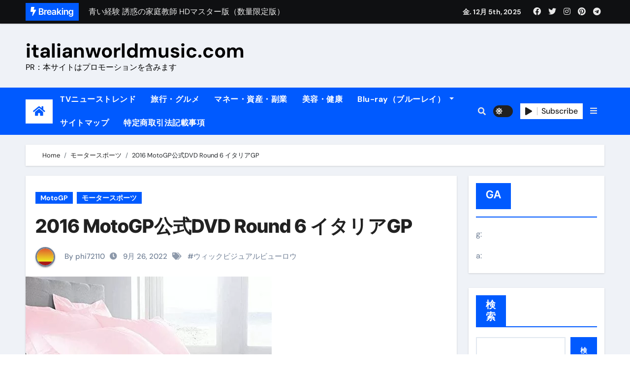

--- FILE ---
content_type: text/html; charset=UTF-8
request_url: https://italianworldmusic.com/n_960wvd399/
body_size: 33683
content:
<!-- =========================
  Page Breadcrumb   
============================== -->
<!DOCTYPE html>
<html lang="ja">
<head>
<!-- wexal_pst_init.js does not exist -->
<!-- engagement_delay.js does not exist -->
<!-- proxy.php does not exists -->
<link rel="dns-prefetch" href="//secure.gravatar.com/">
<link rel="preconnect" href="//secure.gravatar.com/">
<link rel="dns-prefetch" href="//accaii.com/">
<link rel="dns-prefetch" href="//p.dmm.co.jp/">
<link rel="dns-prefetch" href="//pics.dmm.com/">
<link rel="dns-prefetch" href="//pagead2.googlesyndication.com/">
<meta charset="UTF-8">
<meta name="viewport" content="width=device-width, initial-scale=1">
<link rel="profile" href="http://gmpg.org/xfn/11">
<title>2016 MotoGP公式DVD Round 6 イタリアGP &#8211; italianworldmusic.com</title>
<meta name='robots' content='max-image-preview:large'/>
<link rel="alternate" type="application/rss+xml" title="italianworldmusic.com &raquo; 2016 MotoGP公式DVD Round 6 イタリアGP のコメントのフィード" href="https://italianworldmusic.com/n_960wvd399/feed/"/>
<!-- italianworldmusic.com is managing ads with Advanced Ads 1.56.2 – https://wpadvancedads.com/ --><script id="itali-ready">
			window.advanced_ads_ready=function(e,a){a=a||"complete";var d=function(e){return"interactive"===a?"loading"!==e:"complete"===e};d(document.readyState)?e():document.addEventListener("readystatechange",(function(a){d(a.target.readyState)&&e()}),{once:"interactive"===a})},window.advanced_ads_ready_queue=window.advanced_ads_ready_queue||[];		</script>
<style id='wp-img-auto-sizes-contain-inline-css' type='text/css'>
img:is([sizes=auto i],[sizes^="auto," i]){contain-intrinsic-size:3000px 1500px}
/*# sourceURL=wp-img-auto-sizes-contain-inline-css */
</style>
<link rel='stylesheet' id='newsair-theme-fonts-css' href='https://italianworldmusic.com/wp-content/fonts/b3b915ec02e285af56f91dfd267a7f32.css?ver=20201110' type='text/css' media='all'/>
<style id='wp-block-library-inline-css' type='text/css'>
:root{--wp-block-synced-color:#7a00df;--wp-block-synced-color--rgb:122,0,223;--wp-bound-block-color:var(--wp-block-synced-color);--wp-editor-canvas-background:#ddd;--wp-admin-theme-color:#007cba;--wp-admin-theme-color--rgb:0,124,186;--wp-admin-theme-color-darker-10:#006ba1;--wp-admin-theme-color-darker-10--rgb:0,107,160.5;--wp-admin-theme-color-darker-20:#005a87;--wp-admin-theme-color-darker-20--rgb:0,90,135;--wp-admin-border-width-focus:2px}@media (min-resolution:192dpi){:root{--wp-admin-border-width-focus:1.5px}}.wp-element-button{cursor:pointer}:root .has-very-light-gray-background-color{background-color:#eee}:root .has-very-dark-gray-background-color{background-color:#313131}:root .has-very-light-gray-color{color:#eee}:root .has-very-dark-gray-color{color:#313131}:root .has-vivid-green-cyan-to-vivid-cyan-blue-gradient-background{background:linear-gradient(135deg,#00d084,#0693e3)}:root .has-purple-crush-gradient-background{background:linear-gradient(135deg,#34e2e4,#4721fb 50%,#ab1dfe)}:root .has-hazy-dawn-gradient-background{background:linear-gradient(135deg,#faaca8,#dad0ec)}:root .has-subdued-olive-gradient-background{background:linear-gradient(135deg,#fafae1,#67a671)}:root .has-atomic-cream-gradient-background{background:linear-gradient(135deg,#fdd79a,#004a59)}:root .has-nightshade-gradient-background{background:linear-gradient(135deg,#330968,#31cdcf)}:root .has-midnight-gradient-background{background:linear-gradient(135deg,#020381,#2874fc)}:root{--wp--preset--font-size--normal:16px;--wp--preset--font-size--huge:42px}.has-regular-font-size{font-size:1em}.has-larger-font-size{font-size:2.625em}.has-normal-font-size{font-size:var(--wp--preset--font-size--normal)}.has-huge-font-size{font-size:var(--wp--preset--font-size--huge)}.has-text-align-center{text-align:center}.has-text-align-left{text-align:left}.has-text-align-right{text-align:right}.has-fit-text{white-space:nowrap!important}#end-resizable-editor-section{display:none}.aligncenter{clear:both}.items-justified-left{justify-content:flex-start}.items-justified-center{justify-content:center}.items-justified-right{justify-content:flex-end}.items-justified-space-between{justify-content:space-between}.screen-reader-text{border:0;clip-path:inset(50%);height:1px;margin:-1px;overflow:hidden;padding:0;position:absolute;width:1px;word-wrap:normal!important}.screen-reader-text:focus{background-color:#ddd;clip-path:none;color:#444;display:block;font-size:1em;height:auto;left:5px;line-height:normal;padding:15px 23px 14px;text-decoration:none;top:5px;width:auto;z-index:100000}html :where(.has-border-color){border-style:solid}html :where([style*=border-top-color]){border-top-style:solid}html :where([style*=border-right-color]){border-right-style:solid}html :where([style*=border-bottom-color]){border-bottom-style:solid}html :where([style*=border-left-color]){border-left-style:solid}html :where([style*=border-width]){border-style:solid}html :where([style*=border-top-width]){border-top-style:solid}html :where([style*=border-right-width]){border-right-style:solid}html :where([style*=border-bottom-width]){border-bottom-style:solid}html :where([style*=border-left-width]){border-left-style:solid}html :where(img[class*=wp-image-]){height:auto;max-width:100%}:where(figure){margin:0 0 1em}html :where(.is-position-sticky){--wp-admin--admin-bar--position-offset:var(--wp-admin--admin-bar--height,0px)}@media screen and (max-width:600px){html :where(.is-position-sticky){--wp-admin--admin-bar--position-offset:0px}}

/*# sourceURL=wp-block-library-inline-css */
</style><style id='wp-block-heading-inline-css' type='text/css'>
h1:where(.wp-block-heading).has-background,h2:where(.wp-block-heading).has-background,h3:where(.wp-block-heading).has-background,h4:where(.wp-block-heading).has-background,h5:where(.wp-block-heading).has-background,h6:where(.wp-block-heading).has-background{padding:1.25em 2.375em}h1.has-text-align-left[style*=writing-mode]:where([style*=vertical-lr]),h1.has-text-align-right[style*=writing-mode]:where([style*=vertical-rl]),h2.has-text-align-left[style*=writing-mode]:where([style*=vertical-lr]),h2.has-text-align-right[style*=writing-mode]:where([style*=vertical-rl]),h3.has-text-align-left[style*=writing-mode]:where([style*=vertical-lr]),h3.has-text-align-right[style*=writing-mode]:where([style*=vertical-rl]),h4.has-text-align-left[style*=writing-mode]:where([style*=vertical-lr]),h4.has-text-align-right[style*=writing-mode]:where([style*=vertical-rl]),h5.has-text-align-left[style*=writing-mode]:where([style*=vertical-lr]),h5.has-text-align-right[style*=writing-mode]:where([style*=vertical-rl]),h6.has-text-align-left[style*=writing-mode]:where([style*=vertical-lr]),h6.has-text-align-right[style*=writing-mode]:where([style*=vertical-rl]){rotate:180deg}
/*# sourceURL=https://italianworldmusic.com/wp-includes/blocks/heading/style.min.css */
</style>
<style id='wp-block-image-inline-css' type='text/css'>
.wp-block-image>a,.wp-block-image>figure>a{display:inline-block}.wp-block-image img{box-sizing:border-box;height:auto;max-width:100%;vertical-align:bottom}@media not (prefers-reduced-motion){.wp-block-image img.hide{visibility:hidden}.wp-block-image img.show{animation:show-content-image .4s}}.wp-block-image[style*=border-radius] img,.wp-block-image[style*=border-radius]>a{border-radius:inherit}.wp-block-image.has-custom-border img{box-sizing:border-box}.wp-block-image.aligncenter{text-align:center}.wp-block-image.alignfull>a,.wp-block-image.alignwide>a{width:100%}.wp-block-image.alignfull img,.wp-block-image.alignwide img{height:auto;width:100%}.wp-block-image .aligncenter,.wp-block-image .alignleft,.wp-block-image .alignright,.wp-block-image.aligncenter,.wp-block-image.alignleft,.wp-block-image.alignright{display:table}.wp-block-image .aligncenter>figcaption,.wp-block-image .alignleft>figcaption,.wp-block-image .alignright>figcaption,.wp-block-image.aligncenter>figcaption,.wp-block-image.alignleft>figcaption,.wp-block-image.alignright>figcaption{caption-side:bottom;display:table-caption}.wp-block-image .alignleft{float:left;margin:.5em 1em .5em 0}.wp-block-image .alignright{float:right;margin:.5em 0 .5em 1em}.wp-block-image .aligncenter{margin-left:auto;margin-right:auto}.wp-block-image :where(figcaption){margin-bottom:1em;margin-top:.5em}.wp-block-image.is-style-circle-mask img{border-radius:9999px}@supports ((-webkit-mask-image:none) or (mask-image:none)) or (-webkit-mask-image:none){.wp-block-image.is-style-circle-mask img{border-radius:0;-webkit-mask-image:url('data:image/svg+xml;utf8,<svg viewBox="0 0 100 100" xmlns="http://www.w3.org/2000/svg"><circle cx="50" cy="50" r="50"/></svg>');mask-image:url('data:image/svg+xml;utf8,<svg viewBox="0 0 100 100" xmlns="http://www.w3.org/2000/svg"><circle cx="50" cy="50" r="50"/></svg>');mask-mode:alpha;-webkit-mask-position:center;mask-position:center;-webkit-mask-repeat:no-repeat;mask-repeat:no-repeat;-webkit-mask-size:contain;mask-size:contain}}:root :where(.wp-block-image.is-style-rounded img,.wp-block-image .is-style-rounded img){border-radius:9999px}.wp-block-image figure{margin:0}.wp-lightbox-container{display:flex;flex-direction:column;position:relative}.wp-lightbox-container img{cursor:zoom-in}.wp-lightbox-container img:hover+button{opacity:1}.wp-lightbox-container button{align-items:center;backdrop-filter:blur(16px) saturate(180%);background-color:#5a5a5a40;border:none;border-radius:4px;cursor:zoom-in;display:flex;height:20px;justify-content:center;opacity:0;padding:0;position:absolute;right:16px;text-align:center;top:16px;width:20px;z-index:100}@media not (prefers-reduced-motion){.wp-lightbox-container button{transition:opacity .2s ease}}.wp-lightbox-container button:focus-visible{outline:3px auto #5a5a5a40;outline:3px auto -webkit-focus-ring-color;outline-offset:3px}.wp-lightbox-container button:hover{cursor:pointer;opacity:1}.wp-lightbox-container button:focus{opacity:1}.wp-lightbox-container button:focus,.wp-lightbox-container button:hover,.wp-lightbox-container button:not(:hover):not(:active):not(.has-background){background-color:#5a5a5a40;border:none}.wp-lightbox-overlay{box-sizing:border-box;cursor:zoom-out;height:100vh;left:0;overflow:hidden;position:fixed;top:0;visibility:hidden;width:100%;z-index:100000}.wp-lightbox-overlay .close-button{align-items:center;cursor:pointer;display:flex;justify-content:center;min-height:40px;min-width:40px;padding:0;position:absolute;right:calc(env(safe-area-inset-right) + 16px);top:calc(env(safe-area-inset-top) + 16px);z-index:5000000}.wp-lightbox-overlay .close-button:focus,.wp-lightbox-overlay .close-button:hover,.wp-lightbox-overlay .close-button:not(:hover):not(:active):not(.has-background){background:none;border:none}.wp-lightbox-overlay .lightbox-image-container{height:var(--wp--lightbox-container-height);left:50%;overflow:hidden;position:absolute;top:50%;transform:translate(-50%,-50%);transform-origin:top left;width:var(--wp--lightbox-container-width);z-index:9999999999}.wp-lightbox-overlay .wp-block-image{align-items:center;box-sizing:border-box;display:flex;height:100%;justify-content:center;margin:0;position:relative;transform-origin:0 0;width:100%;z-index:3000000}.wp-lightbox-overlay .wp-block-image img{height:var(--wp--lightbox-image-height);min-height:var(--wp--lightbox-image-height);min-width:var(--wp--lightbox-image-width);width:var(--wp--lightbox-image-width)}.wp-lightbox-overlay .wp-block-image figcaption{display:none}.wp-lightbox-overlay button{background:none;border:none}.wp-lightbox-overlay .scrim{background-color:#fff;height:100%;opacity:.9;position:absolute;width:100%;z-index:2000000}.wp-lightbox-overlay.active{visibility:visible}@media not (prefers-reduced-motion){.wp-lightbox-overlay.active{animation:turn-on-visibility .25s both}.wp-lightbox-overlay.active img{animation:turn-on-visibility .35s both}.wp-lightbox-overlay.show-closing-animation:not(.active){animation:turn-off-visibility .35s both}.wp-lightbox-overlay.show-closing-animation:not(.active) img{animation:turn-off-visibility .25s both}.wp-lightbox-overlay.zoom.active{animation:none;opacity:1;visibility:visible}.wp-lightbox-overlay.zoom.active .lightbox-image-container{animation:lightbox-zoom-in .4s}.wp-lightbox-overlay.zoom.active .lightbox-image-container img{animation:none}.wp-lightbox-overlay.zoom.active .scrim{animation:turn-on-visibility .4s forwards}.wp-lightbox-overlay.zoom.show-closing-animation:not(.active){animation:none}.wp-lightbox-overlay.zoom.show-closing-animation:not(.active) .lightbox-image-container{animation:lightbox-zoom-out .4s}.wp-lightbox-overlay.zoom.show-closing-animation:not(.active) .lightbox-image-container img{animation:none}.wp-lightbox-overlay.zoom.show-closing-animation:not(.active) .scrim{animation:turn-off-visibility .4s forwards}}@keyframes show-content-image{0%{visibility:hidden}99%{visibility:hidden}to{visibility:visible}}@keyframes turn-on-visibility{0%{opacity:0}to{opacity:1}}@keyframes turn-off-visibility{0%{opacity:1;visibility:visible}99%{opacity:0;visibility:visible}to{opacity:0;visibility:hidden}}@keyframes lightbox-zoom-in{0%{transform:translate(calc((-100vw + var(--wp--lightbox-scrollbar-width))/2 + var(--wp--lightbox-initial-left-position)),calc(-50vh + var(--wp--lightbox-initial-top-position))) scale(var(--wp--lightbox-scale))}to{transform:translate(-50%,-50%) scale(1)}}@keyframes lightbox-zoom-out{0%{transform:translate(-50%,-50%) scale(1);visibility:visible}99%{visibility:visible}to{transform:translate(calc((-100vw + var(--wp--lightbox-scrollbar-width))/2 + var(--wp--lightbox-initial-left-position)),calc(-50vh + var(--wp--lightbox-initial-top-position))) scale(var(--wp--lightbox-scale));visibility:hidden}}
/*# sourceURL=https://italianworldmusic.com/wp-includes/blocks/image/style.min.css */
</style>
<style id='wp-block-latest-posts-inline-css' type='text/css'>
.wp-block-latest-posts{box-sizing:border-box}.wp-block-latest-posts.alignleft{margin-right:2em}.wp-block-latest-posts.alignright{margin-left:2em}.wp-block-latest-posts.wp-block-latest-posts__list{list-style:none}.wp-block-latest-posts.wp-block-latest-posts__list li{clear:both;overflow-wrap:break-word}.wp-block-latest-posts.is-grid{display:flex;flex-wrap:wrap}.wp-block-latest-posts.is-grid li{margin:0 1.25em 1.25em 0;width:100%}@media (min-width:600px){.wp-block-latest-posts.columns-2 li{width:calc(50% - .625em)}.wp-block-latest-posts.columns-2 li:nth-child(2n){margin-right:0}.wp-block-latest-posts.columns-3 li{width:calc(33.33333% - .83333em)}.wp-block-latest-posts.columns-3 li:nth-child(3n){margin-right:0}.wp-block-latest-posts.columns-4 li{width:calc(25% - .9375em)}.wp-block-latest-posts.columns-4 li:nth-child(4n){margin-right:0}.wp-block-latest-posts.columns-5 li{width:calc(20% - 1em)}.wp-block-latest-posts.columns-5 li:nth-child(5n){margin-right:0}.wp-block-latest-posts.columns-6 li{width:calc(16.66667% - 1.04167em)}.wp-block-latest-posts.columns-6 li:nth-child(6n){margin-right:0}}:root :where(.wp-block-latest-posts.is-grid){padding:0}:root :where(.wp-block-latest-posts.wp-block-latest-posts__list){padding-left:0}.wp-block-latest-posts__post-author,.wp-block-latest-posts__post-date{display:block;font-size:.8125em}.wp-block-latest-posts__post-excerpt,.wp-block-latest-posts__post-full-content{margin-bottom:1em;margin-top:.5em}.wp-block-latest-posts__featured-image a{display:inline-block}.wp-block-latest-posts__featured-image img{height:auto;max-width:100%;width:auto}.wp-block-latest-posts__featured-image.alignleft{float:left;margin-right:1em}.wp-block-latest-posts__featured-image.alignright{float:right;margin-left:1em}.wp-block-latest-posts__featured-image.aligncenter{margin-bottom:1em;text-align:center}
/*# sourceURL=https://italianworldmusic.com/wp-includes/blocks/latest-posts/style.min.css */
</style>
<style id='wp-block-search-inline-css' type='text/css'>
.wp-block-search__button{margin-left:10px;word-break:normal}.wp-block-search__button.has-icon{line-height:0}.wp-block-search__button svg{height:1.25em;min-height:24px;min-width:24px;width:1.25em;fill:currentColor;vertical-align:text-bottom}:where(.wp-block-search__button){border:1px solid #ccc;padding:6px 10px}.wp-block-search__inside-wrapper{display:flex;flex:auto;flex-wrap:nowrap;max-width:100%}.wp-block-search__label{width:100%}.wp-block-search.wp-block-search__button-only .wp-block-search__button{box-sizing:border-box;display:flex;flex-shrink:0;justify-content:center;margin-left:0;max-width:100%}.wp-block-search.wp-block-search__button-only .wp-block-search__inside-wrapper{min-width:0!important;transition-property:width}.wp-block-search.wp-block-search__button-only .wp-block-search__input{flex-basis:100%;transition-duration:.3s}.wp-block-search.wp-block-search__button-only.wp-block-search__searchfield-hidden,.wp-block-search.wp-block-search__button-only.wp-block-search__searchfield-hidden .wp-block-search__inside-wrapper{overflow:hidden}.wp-block-search.wp-block-search__button-only.wp-block-search__searchfield-hidden .wp-block-search__input{border-left-width:0!important;border-right-width:0!important;flex-basis:0;flex-grow:0;margin:0;min-width:0!important;padding-left:0!important;padding-right:0!important;width:0!important}:where(.wp-block-search__input){appearance:none;border:1px solid #949494;flex-grow:1;font-family:inherit;font-size:inherit;font-style:inherit;font-weight:inherit;letter-spacing:inherit;line-height:inherit;margin-left:0;margin-right:0;min-width:3rem;padding:8px;text-decoration:unset!important;text-transform:inherit}:where(.wp-block-search__button-inside .wp-block-search__inside-wrapper){background-color:#fff;border:1px solid #949494;box-sizing:border-box;padding:4px}:where(.wp-block-search__button-inside .wp-block-search__inside-wrapper) .wp-block-search__input{border:none;border-radius:0;padding:0 4px}:where(.wp-block-search__button-inside .wp-block-search__inside-wrapper) .wp-block-search__input:focus{outline:none}:where(.wp-block-search__button-inside .wp-block-search__inside-wrapper) :where(.wp-block-search__button){padding:4px 8px}.wp-block-search.aligncenter .wp-block-search__inside-wrapper{margin:auto}.wp-block[data-align=right] .wp-block-search.wp-block-search__button-only .wp-block-search__inside-wrapper{float:right}
/*# sourceURL=https://italianworldmusic.com/wp-includes/blocks/search/style.min.css */
</style>
<style id='wp-block-group-inline-css' type='text/css'>
.wp-block-group{box-sizing:border-box}:where(.wp-block-group.wp-block-group-is-layout-constrained){position:relative}
/*# sourceURL=https://italianworldmusic.com/wp-includes/blocks/group/style.min.css */
</style>
<style id='wp-block-paragraph-inline-css' type='text/css'>
.is-small-text{font-size:.875em}.is-regular-text{font-size:1em}.is-large-text{font-size:2.25em}.is-larger-text{font-size:3em}.has-drop-cap:not(:focus):first-letter{float:left;font-size:8.4em;font-style:normal;font-weight:100;line-height:.68;margin:.05em .1em 0 0;text-transform:uppercase}body.rtl .has-drop-cap:not(:focus):first-letter{float:none;margin-left:.1em}p.has-drop-cap.has-background{overflow:hidden}:root :where(p.has-background){padding:1.25em 2.375em}:where(p.has-text-color:not(.has-link-color)) a{color:inherit}p.has-text-align-left[style*="writing-mode:vertical-lr"],p.has-text-align-right[style*="writing-mode:vertical-rl"]{rotate:180deg}
/*# sourceURL=https://italianworldmusic.com/wp-includes/blocks/paragraph/style.min.css */
</style>
<style id='wp-block-table-inline-css' type='text/css'>
.wp-block-table{overflow-x:auto}.wp-block-table table{border-collapse:collapse;width:100%}.wp-block-table thead{border-bottom:3px solid}.wp-block-table tfoot{border-top:3px solid}.wp-block-table td,.wp-block-table th{border:1px solid;padding:.5em}.wp-block-table .has-fixed-layout{table-layout:fixed;width:100%}.wp-block-table .has-fixed-layout td,.wp-block-table .has-fixed-layout th{word-break:break-word}.wp-block-table.aligncenter,.wp-block-table.alignleft,.wp-block-table.alignright{display:table;width:auto}.wp-block-table.aligncenter td,.wp-block-table.aligncenter th,.wp-block-table.alignleft td,.wp-block-table.alignleft th,.wp-block-table.alignright td,.wp-block-table.alignright th{word-break:break-word}.wp-block-table .has-subtle-light-gray-background-color{background-color:#f3f4f5}.wp-block-table .has-subtle-pale-green-background-color{background-color:#e9fbe5}.wp-block-table .has-subtle-pale-blue-background-color{background-color:#e7f5fe}.wp-block-table .has-subtle-pale-pink-background-color{background-color:#fcf0ef}.wp-block-table.is-style-stripes{background-color:initial;border-collapse:inherit;border-spacing:0}.wp-block-table.is-style-stripes tbody tr:nth-child(odd){background-color:#f0f0f0}.wp-block-table.is-style-stripes.has-subtle-light-gray-background-color tbody tr:nth-child(odd){background-color:#f3f4f5}.wp-block-table.is-style-stripes.has-subtle-pale-green-background-color tbody tr:nth-child(odd){background-color:#e9fbe5}.wp-block-table.is-style-stripes.has-subtle-pale-blue-background-color tbody tr:nth-child(odd){background-color:#e7f5fe}.wp-block-table.is-style-stripes.has-subtle-pale-pink-background-color tbody tr:nth-child(odd){background-color:#fcf0ef}.wp-block-table.is-style-stripes td,.wp-block-table.is-style-stripes th{border-color:#0000}.wp-block-table.is-style-stripes{border-bottom:1px solid #f0f0f0}.wp-block-table .has-border-color td,.wp-block-table .has-border-color th,.wp-block-table .has-border-color tr,.wp-block-table .has-border-color>*{border-color:inherit}.wp-block-table table[style*=border-top-color] tr:first-child,.wp-block-table table[style*=border-top-color] tr:first-child td,.wp-block-table table[style*=border-top-color] tr:first-child th,.wp-block-table table[style*=border-top-color]>*,.wp-block-table table[style*=border-top-color]>* td,.wp-block-table table[style*=border-top-color]>* th{border-top-color:inherit}.wp-block-table table[style*=border-top-color] tr:not(:first-child){border-top-color:initial}.wp-block-table table[style*=border-right-color] td:last-child,.wp-block-table table[style*=border-right-color] th,.wp-block-table table[style*=border-right-color] tr,.wp-block-table table[style*=border-right-color]>*{border-right-color:inherit}.wp-block-table table[style*=border-bottom-color] tr:last-child,.wp-block-table table[style*=border-bottom-color] tr:last-child td,.wp-block-table table[style*=border-bottom-color] tr:last-child th,.wp-block-table table[style*=border-bottom-color]>*,.wp-block-table table[style*=border-bottom-color]>* td,.wp-block-table table[style*=border-bottom-color]>* th{border-bottom-color:inherit}.wp-block-table table[style*=border-bottom-color] tr:not(:last-child){border-bottom-color:initial}.wp-block-table table[style*=border-left-color] td:first-child,.wp-block-table table[style*=border-left-color] th,.wp-block-table table[style*=border-left-color] tr,.wp-block-table table[style*=border-left-color]>*{border-left-color:inherit}.wp-block-table table[style*=border-style] td,.wp-block-table table[style*=border-style] th,.wp-block-table table[style*=border-style] tr,.wp-block-table table[style*=border-style]>*{border-style:inherit}.wp-block-table table[style*=border-width] td,.wp-block-table table[style*=border-width] th,.wp-block-table table[style*=border-width] tr,.wp-block-table table[style*=border-width]>*{border-style:inherit;border-width:inherit}
/*# sourceURL=https://italianworldmusic.com/wp-includes/blocks/table/style.min.css */
</style>
<style id='global-styles-inline-css' type='text/css'>
:root{--wp--preset--aspect-ratio--square: 1;--wp--preset--aspect-ratio--4-3: 4/3;--wp--preset--aspect-ratio--3-4: 3/4;--wp--preset--aspect-ratio--3-2: 3/2;--wp--preset--aspect-ratio--2-3: 2/3;--wp--preset--aspect-ratio--16-9: 16/9;--wp--preset--aspect-ratio--9-16: 9/16;--wp--preset--color--black: #000000;--wp--preset--color--cyan-bluish-gray: #abb8c3;--wp--preset--color--white: #ffffff;--wp--preset--color--pale-pink: #f78da7;--wp--preset--color--vivid-red: #cf2e2e;--wp--preset--color--luminous-vivid-orange: #ff6900;--wp--preset--color--luminous-vivid-amber: #fcb900;--wp--preset--color--light-green-cyan: #7bdcb5;--wp--preset--color--vivid-green-cyan: #00d084;--wp--preset--color--pale-cyan-blue: #8ed1fc;--wp--preset--color--vivid-cyan-blue: #0693e3;--wp--preset--color--vivid-purple: #9b51e0;--wp--preset--gradient--vivid-cyan-blue-to-vivid-purple: linear-gradient(135deg,rgb(6,147,227) 0%,rgb(155,81,224) 100%);--wp--preset--gradient--light-green-cyan-to-vivid-green-cyan: linear-gradient(135deg,rgb(122,220,180) 0%,rgb(0,208,130) 100%);--wp--preset--gradient--luminous-vivid-amber-to-luminous-vivid-orange: linear-gradient(135deg,rgb(252,185,0) 0%,rgb(255,105,0) 100%);--wp--preset--gradient--luminous-vivid-orange-to-vivid-red: linear-gradient(135deg,rgb(255,105,0) 0%,rgb(207,46,46) 100%);--wp--preset--gradient--very-light-gray-to-cyan-bluish-gray: linear-gradient(135deg,rgb(238,238,238) 0%,rgb(169,184,195) 100%);--wp--preset--gradient--cool-to-warm-spectrum: linear-gradient(135deg,rgb(74,234,220) 0%,rgb(151,120,209) 20%,rgb(207,42,186) 40%,rgb(238,44,130) 60%,rgb(251,105,98) 80%,rgb(254,248,76) 100%);--wp--preset--gradient--blush-light-purple: linear-gradient(135deg,rgb(255,206,236) 0%,rgb(152,150,240) 100%);--wp--preset--gradient--blush-bordeaux: linear-gradient(135deg,rgb(254,205,165) 0%,rgb(254,45,45) 50%,rgb(107,0,62) 100%);--wp--preset--gradient--luminous-dusk: linear-gradient(135deg,rgb(255,203,112) 0%,rgb(199,81,192) 50%,rgb(65,88,208) 100%);--wp--preset--gradient--pale-ocean: linear-gradient(135deg,rgb(255,245,203) 0%,rgb(182,227,212) 50%,rgb(51,167,181) 100%);--wp--preset--gradient--electric-grass: linear-gradient(135deg,rgb(202,248,128) 0%,rgb(113,206,126) 100%);--wp--preset--gradient--midnight: linear-gradient(135deg,rgb(2,3,129) 0%,rgb(40,116,252) 100%);--wp--preset--font-size--small: 13px;--wp--preset--font-size--medium: 20px;--wp--preset--font-size--large: 36px;--wp--preset--font-size--x-large: 42px;--wp--preset--spacing--20: 0.44rem;--wp--preset--spacing--30: 0.67rem;--wp--preset--spacing--40: 1rem;--wp--preset--spacing--50: 1.5rem;--wp--preset--spacing--60: 2.25rem;--wp--preset--spacing--70: 3.38rem;--wp--preset--spacing--80: 5.06rem;--wp--preset--shadow--natural: 6px 6px 9px rgba(0, 0, 0, 0.2);--wp--preset--shadow--deep: 12px 12px 50px rgba(0, 0, 0, 0.4);--wp--preset--shadow--sharp: 6px 6px 0px rgba(0, 0, 0, 0.2);--wp--preset--shadow--outlined: 6px 6px 0px -3px rgb(255, 255, 255), 6px 6px rgb(0, 0, 0);--wp--preset--shadow--crisp: 6px 6px 0px rgb(0, 0, 0);}:where(.is-layout-flex){gap: 0.5em;}:where(.is-layout-grid){gap: 0.5em;}body .is-layout-flex{display: flex;}.is-layout-flex{flex-wrap: wrap;align-items: center;}.is-layout-flex > :is(*, div){margin: 0;}body .is-layout-grid{display: grid;}.is-layout-grid > :is(*, div){margin: 0;}:where(.wp-block-columns.is-layout-flex){gap: 2em;}:where(.wp-block-columns.is-layout-grid){gap: 2em;}:where(.wp-block-post-template.is-layout-flex){gap: 1.25em;}:where(.wp-block-post-template.is-layout-grid){gap: 1.25em;}.has-black-color{color: var(--wp--preset--color--black) !important;}.has-cyan-bluish-gray-color{color: var(--wp--preset--color--cyan-bluish-gray) !important;}.has-white-color{color: var(--wp--preset--color--white) !important;}.has-pale-pink-color{color: var(--wp--preset--color--pale-pink) !important;}.has-vivid-red-color{color: var(--wp--preset--color--vivid-red) !important;}.has-luminous-vivid-orange-color{color: var(--wp--preset--color--luminous-vivid-orange) !important;}.has-luminous-vivid-amber-color{color: var(--wp--preset--color--luminous-vivid-amber) !important;}.has-light-green-cyan-color{color: var(--wp--preset--color--light-green-cyan) !important;}.has-vivid-green-cyan-color{color: var(--wp--preset--color--vivid-green-cyan) !important;}.has-pale-cyan-blue-color{color: var(--wp--preset--color--pale-cyan-blue) !important;}.has-vivid-cyan-blue-color{color: var(--wp--preset--color--vivid-cyan-blue) !important;}.has-vivid-purple-color{color: var(--wp--preset--color--vivid-purple) !important;}.has-black-background-color{background-color: var(--wp--preset--color--black) !important;}.has-cyan-bluish-gray-background-color{background-color: var(--wp--preset--color--cyan-bluish-gray) !important;}.has-white-background-color{background-color: var(--wp--preset--color--white) !important;}.has-pale-pink-background-color{background-color: var(--wp--preset--color--pale-pink) !important;}.has-vivid-red-background-color{background-color: var(--wp--preset--color--vivid-red) !important;}.has-luminous-vivid-orange-background-color{background-color: var(--wp--preset--color--luminous-vivid-orange) !important;}.has-luminous-vivid-amber-background-color{background-color: var(--wp--preset--color--luminous-vivid-amber) !important;}.has-light-green-cyan-background-color{background-color: var(--wp--preset--color--light-green-cyan) !important;}.has-vivid-green-cyan-background-color{background-color: var(--wp--preset--color--vivid-green-cyan) !important;}.has-pale-cyan-blue-background-color{background-color: var(--wp--preset--color--pale-cyan-blue) !important;}.has-vivid-cyan-blue-background-color{background-color: var(--wp--preset--color--vivid-cyan-blue) !important;}.has-vivid-purple-background-color{background-color: var(--wp--preset--color--vivid-purple) !important;}.has-black-border-color{border-color: var(--wp--preset--color--black) !important;}.has-cyan-bluish-gray-border-color{border-color: var(--wp--preset--color--cyan-bluish-gray) !important;}.has-white-border-color{border-color: var(--wp--preset--color--white) !important;}.has-pale-pink-border-color{border-color: var(--wp--preset--color--pale-pink) !important;}.has-vivid-red-border-color{border-color: var(--wp--preset--color--vivid-red) !important;}.has-luminous-vivid-orange-border-color{border-color: var(--wp--preset--color--luminous-vivid-orange) !important;}.has-luminous-vivid-amber-border-color{border-color: var(--wp--preset--color--luminous-vivid-amber) !important;}.has-light-green-cyan-border-color{border-color: var(--wp--preset--color--light-green-cyan) !important;}.has-vivid-green-cyan-border-color{border-color: var(--wp--preset--color--vivid-green-cyan) !important;}.has-pale-cyan-blue-border-color{border-color: var(--wp--preset--color--pale-cyan-blue) !important;}.has-vivid-cyan-blue-border-color{border-color: var(--wp--preset--color--vivid-cyan-blue) !important;}.has-vivid-purple-border-color{border-color: var(--wp--preset--color--vivid-purple) !important;}.has-vivid-cyan-blue-to-vivid-purple-gradient-background{background: var(--wp--preset--gradient--vivid-cyan-blue-to-vivid-purple) !important;}.has-light-green-cyan-to-vivid-green-cyan-gradient-background{background: var(--wp--preset--gradient--light-green-cyan-to-vivid-green-cyan) !important;}.has-luminous-vivid-amber-to-luminous-vivid-orange-gradient-background{background: var(--wp--preset--gradient--luminous-vivid-amber-to-luminous-vivid-orange) !important;}.has-luminous-vivid-orange-to-vivid-red-gradient-background{background: var(--wp--preset--gradient--luminous-vivid-orange-to-vivid-red) !important;}.has-very-light-gray-to-cyan-bluish-gray-gradient-background{background: var(--wp--preset--gradient--very-light-gray-to-cyan-bluish-gray) !important;}.has-cool-to-warm-spectrum-gradient-background{background: var(--wp--preset--gradient--cool-to-warm-spectrum) !important;}.has-blush-light-purple-gradient-background{background: var(--wp--preset--gradient--blush-light-purple) !important;}.has-blush-bordeaux-gradient-background{background: var(--wp--preset--gradient--blush-bordeaux) !important;}.has-luminous-dusk-gradient-background{background: var(--wp--preset--gradient--luminous-dusk) !important;}.has-pale-ocean-gradient-background{background: var(--wp--preset--gradient--pale-ocean) !important;}.has-electric-grass-gradient-background{background: var(--wp--preset--gradient--electric-grass) !important;}.has-midnight-gradient-background{background: var(--wp--preset--gradient--midnight) !important;}.has-small-font-size{font-size: var(--wp--preset--font-size--small) !important;}.has-medium-font-size{font-size: var(--wp--preset--font-size--medium) !important;}.has-large-font-size{font-size: var(--wp--preset--font-size--large) !important;}.has-x-large-font-size{font-size: var(--wp--preset--font-size--x-large) !important;}
/*# sourceURL=global-styles-inline-css */
</style>
<style id='classic-theme-styles-inline-css' type='text/css'>
/*! This file is auto-generated */
.wp-block-button__link{color:#fff;background-color:#32373c;border-radius:9999px;box-shadow:none;text-decoration:none;padding:calc(.667em + 2px) calc(1.333em + 2px);font-size:1.125em}.wp-block-file__button{background:#32373c;color:#fff;text-decoration:none}
/*# sourceURL=/wp-includes/css/classic-themes.min.css */
</style>
<link rel='stylesheet' id='rpt_front_style-css' href='https://italianworldmusic.com/wp-content/plugins/related-posts-thumbnails/assets/css/front.css?ver=1.9.0' type='text/css' media='all'/>
<link rel='stylesheet' id='diypro-youtuner-post-css-css' href='https://italianworldmusic.com/wp-content/plugins/youtuner/style/diypro_youtuner_post.css?ver=6.9' type='text/css' media='all'/>
<link rel='stylesheet' id='ez-toc-css' href='https://italianworldmusic.com/wp-content/plugins/easy-table-of-contents/assets/css/screen.min.css?ver=2.0.53' type='text/css' media='all'/>
<style id='ez-toc-inline-css' type='text/css'>
div#ez-toc-container p.ez-toc-title {font-size: 120%;}div#ez-toc-container p.ez-toc-title {font-weight: 500;}div#ez-toc-container ul li {font-size: 95%;}div#ez-toc-container nav ul ul li ul li {font-size: 90%!important;}
.ez-toc-container-direction {direction: ltr;}.ez-toc-counter ul{counter-reset: item ;}.ez-toc-counter nav ul li a::before {content: counters(item, ".", decimal) ". ";display: inline-block;counter-increment: item;flex-grow: 0;flex-shrink: 0;margin-right: .2em; float: left; }.ez-toc-widget-direction {direction: ltr;}.ez-toc-widget-container ul{counter-reset: item ;}.ez-toc-widget-container nav ul li a::before {content: counters(item, ".", decimal) ". ";display: inline-block;counter-increment: item;flex-grow: 0;flex-shrink: 0;margin-right: .2em; float: left; }
/*# sourceURL=ez-toc-inline-css */
</style>
<link rel='stylesheet' id='yyi_rinker_stylesheet-css' href='https://italianworldmusic.com/wp-content/plugins/yyi-rinker/css/style.css?v=1.11.1&#038;ver=6.9' type='text/css' media='all'/>
<link rel='stylesheet' id='all-css-css' href='https://italianworldmusic.com/wp-content/themes/newsair/css/all.css?ver=6.9' type='text/css' media='all'/>
<link rel='stylesheet' id='dark-css' href='https://italianworldmusic.com/wp-content/themes/newsair/css/colors/dark.css?ver=6.9' type='text/css' media='all'/>
<link rel='stylesheet' id='default-css' href='https://italianworldmusic.com/wp-content/themes/newsair/css/colors/default.css?ver=6.9' type='text/css' media='all'/>
<link rel='stylesheet' id='bootstrap-css' href='https://italianworldmusic.com/wp-content/themes/newsair/css/bootstrap.css?ver=6.9' type='text/css' media='all'/>
<link rel='stylesheet' id='newsair-style-css' href='https://italianworldmusic.com/wp-content/themes/newsair/style.css?ver=6.9' type='text/css' media='all'/>
<link rel='stylesheet' id='swiper-bundle-css-css' href='https://italianworldmusic.com/wp-content/themes/newsair/css/swiper-bundle.css?ver=6.9' type='text/css' media='all'/>
<link rel='stylesheet' id='smartmenus-css' href='https://italianworldmusic.com/wp-content/themes/newsair/css/jquery.smartmenus.bootstrap.css?ver=6.9' type='text/css' media='all'/>
<link rel='stylesheet' id='animate-css' href='https://italianworldmusic.com/wp-content/themes/newsair/css/animate.css?ver=6.9' type='text/css' media='all'/>
<link rel='stylesheet' id='wp-associate-post-r2-css' href='https://italianworldmusic.com/wp-content/plugins/wp-associate-post-r2/css/skin-standard.css?ver=5.0.0' type='text/css' media='all'/>
<script type="text/javascript" src="https://italianworldmusic.com/wp-includes/js/jquery/jquery.min.js?ver=3.7.1" id="jquery-core-js"></script>
<script type="text/javascript" src="https://italianworldmusic.com/wp-includes/js/jquery/jquery-migrate.min.js?ver=3.4.1" id="jquery-migrate-js"></script>
<script type="text/javascript" id="ez-toc-scroll-scriptjs-js-after">
/* <![CDATA[ */
jQuery(document).ready(function(){document.querySelectorAll(".ez-toc-section").forEach(t=>{t.setAttribute("ez-toc-data-id","#"+decodeURI(t.getAttribute("id")))}),jQuery("a.ez-toc-link").click(function(){let t=jQuery(this).attr("href"),e=jQuery("#wpadminbar"),i=0;30>30&&(i=30),e.length&&(i+=e.height()),jQuery('[ez-toc-data-id="'+decodeURI(t)+'"]').length>0&&(i=jQuery('[ez-toc-data-id="'+decodeURI(t)+'"]').offset().top-i),jQuery("html, body").animate({scrollTop:i},500)})});
//# sourceURL=ez-toc-scroll-scriptjs-js-after
/* ]]> */
</script>
<script type="text/javascript" src="https://italianworldmusic.com/wp-content/themes/newsair/js/navigation.js?ver=6.9" id="newsair-navigation-js"></script>
<script type="text/javascript" src="https://italianworldmusic.com/wp-content/themes/newsair/js/bootstrap.js?ver=6.9" id="bootstrap_script-js"></script>
<script type="text/javascript" src="https://italianworldmusic.com/wp-content/themes/newsair/js/swiper-bundle.js?ver=6.9" id="swiper-bundle-js"></script>
<script type="text/javascript" src="https://italianworldmusic.com/wp-content/themes/newsair/js/hc-sticky.js?ver=6.9" id="sticky-js-js"></script>
<script type="text/javascript" src="https://italianworldmusic.com/wp-content/themes/newsair/js/jquery.sticky.js?ver=6.9" id="sticky-header-js-js"></script>
<script type="text/javascript" src="https://italianworldmusic.com/wp-content/themes/newsair/js/jquery.smartmenus.js?ver=6.9" id="smartmenus-js-js"></script>
<script type="text/javascript" src="https://italianworldmusic.com/wp-content/themes/newsair/js/jquery.smartmenus.bootstrap.js?ver=6.9" id="bootstrap-smartmenus-js-js"></script>
<link rel="alternate" title="JSON" type="application/json" href="https://italianworldmusic.com/wp-json/wp/v2/posts/82500"/>
<meta name="generator" content="WordPress 6.9"/>
<link rel="canonical" href="https://italianworldmusic.com/n_960wvd399/"/>
<link rel="stylesheet" href="https://italianworldmusic.com/wp-content/plugins/count-per-day/counter.css" type="text/css"/>
<style>
			#related_posts_thumbnails li{
				border-right: 1px solid #dddddd;
				background-color: #ffffff			}
			#related_posts_thumbnails li:hover{
				background-color: #eeeeee;
			}
			.relpost_content{
				font-size:	12px;
				color: 		#333333;
			}
			.relpost-block-single{
				background-color: #ffffff;
				border-right: 1px solid  #dddddd;
				border-left: 1px solid  #dddddd;
				margin-right: -1px;
			}
			.relpost-block-single:hover{
				background-color: #eeeeee;
			}
		</style>
<script type="text/javascript">
        function nxsPostToFav(obj){ obj.preventDefault;
            var k = obj.target.split("-"); var nt = k[0]; var ii = k[1];  var pid = k[2];
            var data = {  action:'nxs_snap_aj', nxsact: 'manPost', nt:nt, id: pid, nid: ii, et_load_builder_modules:1, _wpnonce: '32e625a282'};
            jQuery('#nxsFavNoticeCnt').html('<p> Posting... </p>'); jQuery('#nxsFavNotice').modal({ fadeDuration: 50 });
            jQuery.post('https://italianworldmusic.com/wp-admin/admin-ajax.php', data, function(response) { if (response=='') response = 'Message Posted';
                jQuery('#nxsFavNoticeCnt').html('<p> ' + response + '</p>' +'<input type="button"  onclick="jQuery.modal.close();" class="bClose" value="Close" />');
            });
        }
    </script><style>
.yyi-rinker-images {
    display: flex;
    justify-content: center;
    align-items: center;
    position: relative;

}
div.yyi-rinker-image img.yyi-rinker-main-img.hidden {
    display: none;
}

.yyi-rinker-images-arrow {
    cursor: pointer;
    position: absolute;
    top: 50%;
    display: block;
    margin-top: -11px;
    opacity: 0.6;
    width: 22px;
}

.yyi-rinker-images-arrow-left{
    left: -10px;
}
.yyi-rinker-images-arrow-right{
    right: -10px;
}

.yyi-rinker-images-arrow-left.hidden {
    display: none;
}

.yyi-rinker-images-arrow-right.hidden {
    display: none;
}
div.yyi-rinker-contents.yyi-rinker-design-tate  div.yyi-rinker-box{
    flex-direction: column;
}

div.yyi-rinker-contents.yyi-rinker-design-slim div.yyi-rinker-box .yyi-rinker-links {
    flex-direction: column;
}

div.yyi-rinker-contents.yyi-rinker-design-slim div.yyi-rinker-info {
    width: 100%;
}

div.yyi-rinker-contents.yyi-rinker-design-slim .yyi-rinker-title {
    text-align: center;
}

div.yyi-rinker-contents.yyi-rinker-design-slim .yyi-rinker-links {
    text-align: center;
}
div.yyi-rinker-contents.yyi-rinker-design-slim .yyi-rinker-image {
    margin: auto;
}

div.yyi-rinker-contents.yyi-rinker-design-slim div.yyi-rinker-info ul.yyi-rinker-links li {
	align-self: stretch;
}
div.yyi-rinker-contents.yyi-rinker-design-slim div.yyi-rinker-box div.yyi-rinker-info {
	padding: 0;
}
div.yyi-rinker-contents.yyi-rinker-design-slim div.yyi-rinker-box {
	flex-direction: column;
	padding: 14px 5px 0;
}

.yyi-rinker-design-slim div.yyi-rinker-box div.yyi-rinker-info {
	text-align: center;
}

.yyi-rinker-design-slim div.price-box span.price {
	display: block;
}

div.yyi-rinker-contents.yyi-rinker-design-slim div.yyi-rinker-info div.yyi-rinker-title a{
	font-size:16px;
}

div.yyi-rinker-contents.yyi-rinker-design-slim ul.yyi-rinker-links li.amazonkindlelink:before,  div.yyi-rinker-contents.yyi-rinker-design-slim ul.yyi-rinker-links li.amazonlink:before,  div.yyi-rinker-contents.yyi-rinker-design-slim ul.yyi-rinker-links li.rakutenlink:before, div.yyi-rinker-contents.yyi-rinker-design-slim ul.yyi-rinker-links li.yahoolink:before, div.yyi-rinker-contents.yyi-rinker-design-slim ul.yyi-rinker-links li.mercarilink:before {
	font-size:12px;
}

div.yyi-rinker-contents.yyi-rinker-design-slim ul.yyi-rinker-links li a {
	font-size: 13px;
}
.entry-content ul.yyi-rinker-links li {
	padding: 0;
}

div.yyi-rinker-contents .yyi-rinker-attention.attention_desing_right_ribbon {
    width: 89px;
    height: 91px;
    position: absolute;
    top: -1px;
    right: -1px;
    left: auto;
    overflow: hidden;
}

div.yyi-rinker-contents .yyi-rinker-attention.attention_desing_right_ribbon span {
    display: inline-block;
    width: 146px;
    position: absolute;
    padding: 4px 0;
    left: -13px;
    top: 12px;
    text-align: center;
    font-size: 12px;
    line-height: 24px;
    -webkit-transform: rotate(45deg);
    transform: rotate(45deg);
    box-shadow: 0 1px 3px rgba(0, 0, 0, 0.2);
}

div.yyi-rinker-contents .yyi-rinker-attention.attention_desing_right_ribbon {
    background: none;
}
.yyi-rinker-attention.attention_desing_right_ribbon .yyi-rinker-attention-after,
.yyi-rinker-attention.attention_desing_right_ribbon .yyi-rinker-attention-before{
display:none;
}
div.yyi-rinker-use-right_ribbon div.yyi-rinker-title {
    margin-right: 2rem;
}

				</style><link rel="pingback" href="https://italianworldmusic.com/xmlrpc.php"><style type="text/css" id="custom-background-css">
    .wrapper { background-color: #}
</style>
<style>
  .bs-blog-post p:nth-of-type(1)::first-letter {
    display: none;
}
</style>
<style>
.bs-header-main {
  background-image: url("https://italianworldmusic.com/wp-content/themes/newsair/images/head-back.jpg" );
}
</style>
<style>
  .bs-default .bs-header-main .inner{
    background-color:  }
  </style>
<style>
  .bs-default .bs-header-main .inner, .bs-headthree .bs-header-main .inner{ 
    height:px; 
  }

  @media (max-width:991px) {
    .bs-default .bs-header-main .inner, .bs-headthree .bs-header-main .inner{ 
      height:px; 
    }
  }
  @media (max-width:576px) {
    .bs-default .bs-header-main .inner, .bs-headthree .bs-header-main .inner{ 
      height:px; 
    }
  }
</style>
<style type="text/css">.broken_link, a.broken_link {
	text-decoration: line-through;
}</style> <style type="text/css">
            
        .site-title a,
        .site-description {
            color: #000;
        }

        .site-branding-text .site-title a {
                font-size: 40px;
            }

            @media (max-width: 991.98px)  {
                .site-branding-text .site-title a {
                    font-size: 35px;

                }
            }

            @media (max-width: 575.98px) {
                .site-branding-text .site-title a {
                    font-size: 30px;

                }
            }

        </style>
<!-- ## NXS/OG ## --><!-- ## NXSOGTAGS ## --><!-- ## NXS/OG ## -->
<link rel='stylesheet' id='modal-css' href='https://italianworldmusic.com/wp-content/plugins/social-networks-auto-poster-facebook-twitter-g/js-css/jquery.modal.min.css?ver=4.3.25' type='text/css' media='all'/>
</head>
<body class="wp-singular post-template-default single single-post postid-82500 single-format-standard wp-theme-newsair wide  ta-hide-date-author-in-list aa-prefix-itali-">
<div id="page" class="site">
<a class="skip-link screen-reader-text" href="#content">
Skip to content</a>
<!--wrapper-->
<div class="wrapper" id="custom-background-css">
<!--==================== TOP BAR ====================-->
<div class="sidenav offcanvas offcanvas-end" tabindex="-1" id="offcanvasExample" aria-labelledby="offcanvasExampleLabel">
<div class="offcanvas-header">
<h5 class="offcanvas-title" id="offcanvasExampleLabel"> </h5>
<span class="btn_close" data-bs-dismiss="offcanvas" aria-label="Close"><i class="fas fa-times"></i></span>
</div>
<div class="offcanvas-body">
<ul class="nav navbar-nav sm sm-vertical"><li class="nav-item menu-item "><a class="nav-link " href="https://italianworldmusic.com/" title="Home">Home</a></li><li class="nav-item menu-item page_item dropdown page-item-93335"><a class="nav-link" href="https://italianworldmusic.com/amazon-trend-analysis-202503/">Amazon売れ筋商品リスト分析</a></li><li class="nav-item menu-item page_item dropdown page-item-27864"><a class="nav-link" href="https://italianworldmusic.com/%e3%82%b5%e3%82%a4%e3%83%88%e3%83%9e%e3%83%83%e3%83%97/">サイトマップ</a></li><li class="nav-item menu-item page_item dropdown page-item-93814"><a class="nav-link" href="https://italianworldmusic.com/pikakichi-top10-books/">ピカキチ叢書 売れ筋ランキングTOP10作品</a></li><li class="nav-item menu-item page_item dropdown page-item-27866"><a class="nav-link" href="https://italianworldmusic.com/%e7%89%b9%e5%ae%9a%e5%95%86%e5%8f%96%e5%bc%95%e6%b3%95%e8%a8%98%e8%bc%89%e4%ba%8b%e9%a0%85/">特定商取引法記載事項</a></li></ul>
</div>
</div>
<!--header-->
<header class="bs-default">
<!--/top-bar-->
<div class="bs-head-detail d-none d-lg-block">
<div class="container">
<div class="row align-items-center">
<div class="col-md-7 col-xs-12">
<div class="mg-latest-news">
<!-- mg-latest-news -->
<div class="bn_title">
<h5 class="title"><i class="fas fa-bolt"></i><span>Breaking</span></h5>
</div>
<!-- mg-latest-news_slider -->
<div class="mg-latest-news-slider bs swiper-container">
<div class="swiper-wrapper">
<div class="swiper-slide">
<a href="https://italianworldmusic.com/n_600orsb7008/">
<span>青い経験 エロチカ大学 HDマスター版（数量限定版）</span>
</a>
</div>
<div class="swiper-slide">
<a href="https://italianworldmusic.com/n_600orsb7009/">
<span>青い経験 誘惑の家庭教師 HDマスター版（数量限定版）</span>
</a>
</div>
<div class="swiper-slide">
<a href="https://italianworldmusic.com/n_627hpxr3040/">
<span>悪魔のはらわた-4K吹替音声収録版- （ブルーレイディスク）</span>
</a>
</div>
<div class="swiper-slide">
<a href="https://italianworldmusic.com/n_600orsb7202/">
<span>青い経験 エロチカ大学＆誘惑の家庭教師 HDマスター版BOX（数量限定版）</span>
</a>
</div>
<div class="swiper-slide">
<a href="https://italianworldmusic.com/n_650ors7210/">
<span>青い経験 エロチカ大学＆誘惑の家庭教師 HDマスター版BOX</span>
</a>
</div>
<div class="swiper-slide">
<a href="https://italianworldmusic.com/n_650ors7471/">
<span>青い経験 エロチカ大学 HDマスター版</span>
</a>
</div>
<div class="swiper-slide">
<a href="https://italianworldmusic.com/n_650ors7472/">
<span>青い経験 誘惑の家庭教師 HDマスター版</span>
</a>
</div>
<div class="swiper-slide">
<a href="https://italianworldmusic.com/n_943anrm22586/">
<span>蒼い衝動 無修正 HDリマスター版 【スペシャルプライス】</span>
</a>
</div>
<div class="swiper-slide">
<a href="https://italianworldmusic.com/n_943anrm22587b/">
<span>蒼い衝動 無修正 HDリマスター版 【スペシャルプライス】 （ブルーレイディスク）</span>
</a>
</div>
<div class="swiper-slide">
<a href="https://italianworldmusic.com/airtrip-skymark-black-friday-okinawa-sale-1127/">
<span>【破格】沖縄2泊3日18,200円から！エアトリ史上最強のスカイマークBLACK FRIDAYセール徹底ガイド！</span>
</a>
</div>
<div class="swiper-slide">
<a href="https://italianworldmusic.com/%e3%83%9f%e3%83%a9%e3%83%8e%e3%81%ab%e6%9d%a5%e3%81%9f%e3%82%89%e7%b5%b6%e5%af%be%e9%a3%9f%e3%81%b9%e3%81%a6%e6%ac%b2%e3%81%97%e3%81%84%ef%bc%81%e3%80%90%e6%b0%b8%e4%b9%85%e4%bf%9d%e5%ad%98%e7%89%88/">
<span>ミラノに来たら絶対食べて欲しい！【永久保存版】レストランが世界遺産レベル！</span>
</a>
</div>
<div class="swiper-slide">
<a href="https://italianworldmusic.com/gemini-presentation-auto-creation-muumuu-1127/">
<span>「資料作成は、もう終わり！」—AIがあなたの時間を劇的に解放する！ Geminiによるプレゼン資料の自動作成機能【ムームードメイン】</span>
</a>
</div>
<div class="swiper-slide">
<a href="https://italianworldmusic.com/mastercard-usage-confirmation-mail-scam/">
<span>【危険】MasterCard「ご利用状況確認」メールは詐欺！偽URLに注意すべき理由とは？</span>
</a>
</div>
<div class="swiper-slide">
<a href="https://italianworldmusic.com/n_943anrm22576/">
<span>黒い瞳 4K修復ロングバージョン</span>
</a>
</div>
<div class="swiper-slide">
<a href="https://italianworldmusic.com/skymark-black-friday-domestic-tour-sale-20251123/">
<span>【衝撃のブラックフライデー】スカイマーク国内ツアー全路線が大特価！年末年始・春休みを贅沢に過ごす賢い予約ガイド</span>
</a>
</div>
<div class="swiper-slide">
<a href="https://italianworldmusic.com/n_943anrm22577b/">
<span>黒い瞳 4K修復ロングバージョン （ブルーレイディスク）</span>
</a>
</div>
<div class="swiper-slide">
<a href="https://italianworldmusic.com/%e3%82%a4%e3%82%bf%e3%83%aa%e3%82%a2%e4%ba%ba%e3%81%ae%e6%9c%ac%e5%a0%b4%e3%81%ae%e3%82%ab%e3%83%ab%e3%83%9c%e3%83%8a%e3%83%bc%e3%83%a9%e3%81%ae%e4%bd%9c%e3%82%8a%e6%96%b9-shorts/">
<span>イタリア人の本場のカルボナーラの作り方 #Shorts</span>
</a>
</div>
<div class="swiper-slide">
<a href="https://italianworldmusic.com/android-pc-merit-20251121/">
<span>&#x1f31f; Android PC（Android-x86）をインストールするメリットとは？</span>
</a>
</div>
<div class="swiper-slide">
<a href="https://italianworldmusic.com/muumuu-domain-google-workspace-25off-20251121/">
<span>ムームードメインで始める独自ドメインメール｜Google Workspaceで信頼と効率をアップ！</span>
</a>
</div>
<div class="swiper-slide">
<a href="https://italianworldmusic.com/amazon-coupon-mail-scam-analysis-1121/">
<span>“AMAZ0N クーポン”メールは危険？特徴と詐欺ポイントを徹底解説</span>
</a>
</div>
<div class="swiper-slide">
<a href="https://italianworldmusic.com/%e7%85%bd%e3%81%a3%e3%81%a6%e3%81%8f%e3%82%8b%e3%81%ae%e3%81%a7%e6%88%90%e6%95%97%e3%81%97%e3%81%a6%e3%82%84%e3%82%8a%e3%81%be%e3%81%97%e3%81%9f/">
<span>煽ってくるので成敗してやりました</span>
</a>
</div>
<div class="swiper-slide">
<a href="https://italianworldmusic.com/%e3%82%a4%e3%82%bf%e3%83%aa%e3%82%a2%e6%96%99%e7%90%86%e3%81%8b%e3%82%89%e8%a6%b3%e5%85%89%e3%81%be%e3%81%a7%ef%bc%81%f0%9f%87%ae%f0%9f%87%b9%e3%82%a4%e3%82%bf%e3%83%aa%e3%82%a2%e3%81%ae%e3%81%8a/">
<span>イタリア料理から観光まで！&#x1f1ee;&#x1f1f9;イタリアのおすすめスポットを知り尽くす【4選！】</span>
</a>
</div>
<div class="swiper-slide">
<a href="https://italianworldmusic.com/%e5%a4%a7%e6%9a%b4%e3%82%8c%ef%bd%9c%e3%83%91%e3%82%b9%e3%82%bf%e3%81%af%e6%8a%98%e3%82%8b%e3%81%aa%ef%bc%81%e3%80%90%e6%9a%97%e6%ae%ba%e8%80%85%e3%81%ae%e3%83%91%e3%82%b9%e3%82%bf%e3%80%91%e3%82%a4/">
<span>大暴れ｜パスタは折るな！【暗殺者のパスタ】イタリア人の豪快な焼きパスタ</span>
</a>
</div>
<div class="swiper-slide">
<a href="https://italianworldmusic.com/n_645xncg13001/">
<span>沈黙の歌 （ブルーレイディスク）</span>
</a>
</div>
<div class="swiper-slide">
<a href="https://italianworldmusic.com/%e3%82%a4%e3%82%bf%e3%83%aa%e3%82%a2%e3%81%ae%e5%a4%95%e9%a3%9f%e3%80%90%e4%b8%80%e9%80%b1%e9%96%93%e3%81%ae%e7%8c%ae%e7%ab%8b%e3%80%91%e5%85%ac%e9%82%b8%e6%96%99%e7%90%86%e4%ba%ba%e3%81%ae%e6%b5%b7/">
<span>イタリアの夕食【一週間の献立】公邸料理人の海外生活は意外と地味？</span>
</a>
</div>
<div class="swiper-slide">
<a href="https://italianworldmusic.com/%e3%80%90%e3%82%a4%e3%82%bf%e3%83%aa%e3%82%a2%e7%88%86%e8%b2%b7%e3%81%84vlog%e3%80%91%e6%9c%8d%e3%81%a8%e3%81%94%e3%81%af%e3%82%93%e3%81%ab%e5%85%a8%e5%8a%9b%e3%81%aa%e6%97%85%e3%81%8c%e6%9c%80/">
<span>【イタリア爆買いVLOG】服とごはんに全力な旅が最高すぎた。【ミラノ・フィレンツェ・ヴェネチア】</span>
</a>
</div>
<div class="swiper-slide">
<a href="https://italianworldmusic.com/airtrip-domestic-flight-nov-sale/">
<span>【エアトリ国内航空券・11月秋旅特集】東京-新千歳線が驚愕の4,520円から！紅葉、食、温泉を楽しむための最安値ガイド</span>
</a>
</div>
<div class="swiper-slide">
<a href="https://italianworldmusic.com/%e3%80%90%e6%b5%b7%e5%a4%96%e6%97%85%e8%a1%8c%e3%80%91%e3%82%a4%e3%82%bf%e3%83%aa%e3%82%a2%e4%b8%80%e4%ba%ba%e6%97%85%e3%81%a7%e3%82%84%e3%82%89%e3%81%8b%e3%81%97%e3%81%9f%f0%9f%98%a8%e6%95%b4/">
<span>【海外旅行】イタリア一人旅でやらかした&#x1f628;整理収納アドバイザーのテレビ出演の裏側Vlog&#x1f1ee;&#x1f1f9;お片付けビフォーアフター</span>
</a>
</div>
<div class="swiper-slide">
<a href="https://italianworldmusic.com/n_600dynbrd58077/">
<span>A.スカルラッティ:歌劇≪名誉の勝利≫ （ブルーレイディスク）</span>
</a>
</div>
<div class="swiper-slide">
<a href="https://italianworldmusic.com/n_600dyndvd38077/">
<span>A.スカルラッティ:歌劇≪名誉の勝利≫</span>
</a>
</div>
</div>
</div>
<!-- // mg-latest-news_slider -->
</div>
</div>
<!--/col-md-6-->
<div class="col-md-5 col-xs-12">
<div class="d-flex flex-wrap align-items-center justify-content-end">
<div class="top-date ms-1">
<span class="day">
金. 12月 5th, 2025 </span>
</div>
<ul class="bs-social d-flex justify-content-center justify-content-lg-end">
<li>
<a href="#">
<i class="fab fa-facebook"></i>
</a>
</li>
<li>
<a href="#">
<i class="fab fa-twitter"></i>
</a>
</li>
<li>
<a href="#">
<i class="fab fa-instagram"></i>
</a>
</li>
<li>
<a href="#">
<i class="fab fa-pinterest"></i>
</a>
</li>
<li>
<a href="#">
<i class="fab fa-telegram"></i>
</a>
</li>
</ul>
</div>
</div>
<!--/col-md-6-->
</div>
</div>
</div>
<!--/top-bar-->
<div class="clearfix"></div>
<!-- Main Menu Area-->
<!-- Main Menu Area-->
<div class="bs-header-main">
<div class="inner responsive">
<div class="container">
<div class="row align-items-center">
<div class="navbar-header col-lg-4 text-start d-none d-lg-block">
<div class="site-branding-text">
<p class="site-title"> <a href="https://italianworldmusic.com/" rel="home">italianworldmusic.com</a></p>
<p class="site-description">PR：本サイトはプロモーションを含みます</p>
</div>
</div>
</div>
</div>
</div>
</div>
<!-- /Main Menu Area-->
<!-- /Main Menu Area-->
<div class="bs-menu-full sticky-header">
<div class="container">
<nav class="navbar navbar-expand-lg navbar-wp">
<!-- Home Icon -->
<div class="active homebtn home d-none d-lg-flex">
<a class="title" title="Home" href="https://italianworldmusic.com">
<span class='fas fa-home'></span>
</a>
</div>
<!-- /Home Icon -->
<!-- Mobile Header -->
<div class="m-header align-items-center justify-content-justify">
<!-- navbar-toggle -->
<!-- navbar-toggle -->
<button class="navbar-toggler x collapsed" type="button" data-bs-toggle="collapse" data-bs-target="#navbar-wp" aria-controls="navbar-wp" aria-expanded="false" aria-label="Toggle navigation">
<span class="icon-bar"></span>
<span class="icon-bar"></span>
<span class="icon-bar"></span>
</button>
<div class="navbar-header">
<div class="site-branding-text">
<p class="site-title"> <a href="https://italianworldmusic.com/" rel="home">italianworldmusic.com</a></p>
<p class="site-description">PR：本サイトはプロモーションを含みます</p>
</div>
</div>
<div class="right-nav">
<!-- /navbar-toggle -->
<a class="msearch ml-auto" data-bs-target="#exampleModal" href="#" data-bs-toggle="modal">
<i class="fa fa-search"></i>
</a>
</div>
</div>
<!-- /Mobile Header -->
<div class="collapse navbar-collapse" id="navbar-wp">
<ul id="menu-menu" class="me-auto nav navbar-nav"><li id="menu-item-85878" class="menu-item menu-item-type-taxonomy menu-item-object-category menu-item-85878"><a class="nav-link" title="TVニューストレンド" href="https://italianworldmusic.com/category/tv%e3%83%8b%e3%83%a5%e3%83%bc%e3%82%b9%e3%83%88%e3%83%ac%e3%83%b3%e3%83%89/">TVニューストレンド</a></li>
<li id="menu-item-84872" class="menu-item menu-item-type-taxonomy menu-item-object-category menu-item-84872"><a class="nav-link" title="旅行・グルメ" href="https://italianworldmusic.com/category/%e6%97%85%e8%a1%8c%e3%83%bb%e3%82%b0%e3%83%ab%e3%83%a1/">旅行・グルメ</a></li>
<li id="menu-item-84873" class="menu-item menu-item-type-taxonomy menu-item-object-category menu-item-84873"><a class="nav-link" title="マネー・資産・副業" href="https://italianworldmusic.com/category/%e3%83%9e%e3%83%8d%e3%83%bc%e3%83%bb%e8%b3%87%e7%94%a3%e3%83%bb%e5%89%af%e6%a5%ad/">マネー・資産・副業</a></li>
<li id="menu-item-84874" class="menu-item menu-item-type-taxonomy menu-item-object-category menu-item-84874"><a class="nav-link" title="美容・健康" href="https://italianworldmusic.com/category/%e7%be%8e%e5%ae%b9%e3%83%bb%e5%81%a5%e5%ba%b7/">美容・健康</a></li>
<li id="menu-item-84870" class="menu-item menu-item-type-taxonomy menu-item-object-category menu-item-has-children menu-item-84870 dropdown"><a class="nav-link" title="Blu-ray（ブルーレイ）" href="https://italianworldmusic.com/category/blu-ray%ef%bc%88%e3%83%96%e3%83%ab%e3%83%bc%e3%83%ac%e3%82%a4%ef%bc%89/" data-toggle="dropdown" class="dropdown-toggle">Blu-ray（ブルーレイ） </a>
<ul role="menu" class=" dropdown-menu">
<li id="menu-item-84875" class="menu-item menu-item-type-taxonomy menu-item-object-category menu-item-84875"><a class="dropdown-item" title="クラシック" href="https://italianworldmusic.com/category/%e3%82%af%e3%83%a9%e3%82%b7%e3%83%83%e3%82%af/">クラシック</a></li>
<li id="menu-item-84871" class="menu-item menu-item-type-taxonomy menu-item-object-category menu-item-84871"><a class="dropdown-item" title="ドラマ" href="https://italianworldmusic.com/category/%e3%83%89%e3%83%a9%e3%83%9e/">ドラマ</a></li>
</ul>
</li>
<li id="menu-item-87038" class="menu-item menu-item-type-post_type menu-item-object-page menu-item-87038"><a class="nav-link" title="サイトマップ" href="https://italianworldmusic.com/%e3%82%b5%e3%82%a4%e3%83%88%e3%83%9e%e3%83%83%e3%83%97/">サイトマップ</a></li>
<li id="menu-item-87037" class="menu-item menu-item-type-post_type menu-item-object-page menu-item-87037"><a class="nav-link" title="特定商取引法記載事項" href="https://italianworldmusic.com/%e7%89%b9%e5%ae%9a%e5%95%86%e5%8f%96%e5%bc%95%e6%b3%95%e8%a8%98%e8%bc%89%e4%ba%8b%e9%a0%85/">特定商取引法記載事項</a></li>
</ul> </div>
<!-- Right nav -->
<div class="desk-header right-nav pl-3 ml-auto my-2 my-lg-0 position-relative align-items-center">
<a class="msearch" data-bs-target="#exampleModal" href="#" data-bs-toggle="modal">
<i class="fa fa-search"></i>
</a>
<label class="switch" for="switch">
<input type="checkbox" name="theme" id="switch">
<span class="slider"></span>
</label>
<a rel="noreferrer noopener" href="#" class="subscribe-btn" target="_blank">
<i class="fas fa-play"></i>
<span>Subscribe</span> </a>
<!-- Off Canvas -->
<span class="mneu-sidebar offcbtn d-none d-lg-block" data-bs-toggle="offcanvas" data-bs-target="#offcanvasExample" role="button" aria-controls="offcanvas-start" aria-expanded="false">
<i class="fas fa-bars"></i>
</span>
<!-- /Off Canvas -->
</div>
<!-- /Right nav -->
</div>
</nav> <!-- /Navigation -->
</div>
</header>
<!--/header-->
<main id="content" class="single-class content">
<div class="container">
<!--row-->
<div class="row">
<!--==================== breadcrumb section ====================-->
<div class="bs-breadcrumb-section">
<div class="overlay">
<div class="container">
<div class="row">
<nav aria-label="breadcrumb">
<ol class="breadcrumb">
<div role="navigation" aria-label="Breadcrumbs" class="breadcrumb-trail breadcrumbs" itemprop="breadcrumb"><ul class="breadcrumb trail-items" itemscope itemtype="http://schema.org/BreadcrumbList"><meta name="numberOfItems" content="3"/><meta name="itemListOrder" content="Ascending"/><li itemprop="itemListElement breadcrumb-item itemscope itemtype=" http: schema.org ListItem" class="trail-item breadcrumb-item trail-begin"><a href="https://italianworldmusic.com/" rel="home" itemprop="item"><span itemprop="name">Home</span></a><meta itemprop="position" content="1"/></li><li itemprop="itemListElement breadcrumb-item itemscope itemtype=" http: schema.org ListItem" class="trail-item breadcrumb-item"><a href="https://italianworldmusic.com/category/%e3%83%a2%e3%83%bc%e3%82%bf%e3%83%bc%e3%82%b9%e3%83%9d%e3%83%bc%e3%83%84/" itemprop="item"><span itemprop="name">モータースポーツ</span></a><meta itemprop="position" content="2"/></li><li itemprop="itemListElement breadcrumb-item itemscope itemtype=" http: schema.org ListItem" class="trail-item breadcrumb-item trail-end"><span data-url="https://italianworldmusic.com/n_960wvd399/" itemprop="item"><span itemprop="name">2016 MotoGP公式DVD Round 6 イタリアGP</span></span><meta itemprop="position" content="3"/></li></ul></div>
</ol>
</nav>
</div>
</div>
</div>
</div>
<!--col-md-->
<div class="col-lg-9 single">
<div class="bs-blog-post single">
<div class="bs-header">
<div class="bs-blog-category">
<a href="https://italianworldmusic.com/category/motogp/" style="background-color:#005aff" id="category_1047_color">
MotoGP </a>
<a href="https://italianworldmusic.com/category/%e3%83%a2%e3%83%bc%e3%82%bf%e3%83%bc%e3%82%b9%e3%83%9d%e3%83%bc%e3%83%84/" style="background-color:#005aff" id="category_1046_color">
モータースポーツ </a>
</div>
<h1 class="title"> <a href="https://italianworldmusic.com/n_960wvd399/" title="Permalink to: 2016 MotoGP公式DVD Round 6 イタリアGP">
2016 MotoGP公式DVD Round 6 イタリアGP</a>
</h1>
<div class="bs-info-author-block">
<div class="bs-blog-meta mb-0">
<span class="bs-author"><a class="bs-author-pic" href="https://italianworldmusic.com/author/phi72110/"> <img alt='' src='https://secure.gravatar.com/avatar/e9f51b1efe0c73e6f8c8110cce0fa47e1605abea3dbaeb9efa59282f3febcb64?s=150&#038;d=mm&#038;r=g' srcset='https://secure.gravatar.com/avatar/e9f51b1efe0c73e6f8c8110cce0fa47e1605abea3dbaeb9efa59282f3febcb64?s=300&#038;d=mm&#038;r=g 2x' class='avatar avatar-150 photo' height='150' width='150' decoding='async'/> By phi72110</a></span>
<span class="bs-blog-date">
9月 26, 2022 </span>
<span class="newsair-tags tag-links">
#<a href="https://italianworldmusic.com/tag/%e3%82%a6%e3%82%a3%e3%83%83%e3%82%af%e3%83%93%e3%82%b8%e3%83%a5%e3%82%a2%e3%83%ab%e3%83%93%e3%83%a5%e3%83%bc%e3%83%ad%e3%82%a6/">ウィックビジュアルビューロウ</a> </span>
</div>
</div>
</div>
<a class="bs-blog-thumb" href="https://italianworldmusic.com/n_960wvd399/"><img width="500" height="483" src="https://italianworldmusic.com/wp-content/uploads/2022/09/n_960wvd399pl.jpg" class="img-fluid wp-post-image" alt="" decoding="async" fetchpriority="high" srcset="https://italianworldmusic.com/wp-content/uploads/2022/09/n_960wvd399pl.jpg 500w, https://italianworldmusic.com/wp-content/uploads/2022/09/n_960wvd399pl-300x290.jpg 300w" sizes="(max-width: 500px) 100vw, 500px"/></a> <article class="small single">
<div class="entry-content">
<div class="wp-block-image"><figure class="aligncenter size-large"><a href="https://al.dmm.com/?lurl=https%3A%2F%2Fwww.dmm.com%2Fmono%2Fdvd%2F-%2Fdetail%2F%3D%2Fcid%3Dn_960wvd399%2F&amp;af_id=pika2022-997&amp;ch=api" target="_blank" rel="noopener noreferrer"><img decoding="async" src="https://pics.dmm.com/mono/movie/sports/n_960wvd399/n_960wvd399pl.jpg" alt="2016 MotoGP公式DVD Round 6 イタリアGP" width="500" height="483"/></a></figure></div>
<figure class="wp-block-table"><table class="detail-table"><tbody><tr><th>発売日</th><td>2016-06-20 10:00:00</td></tr><tr><th>収録時間</th><td>70分</td></tr><tr><th>シリーズ</th><td><a href="http://italianworldmusic.com/category/motogp/">MotoGP</a>　</td></tr><tr><th>ジャンル</th><td><a href="http://italianworldmusic.com/category/%e3%83%a2%e3%83%bc%e3%82%bf%e3%83%bc%e3%82%b9%e3%83%9d%e3%83%bc%e3%83%84/">モータースポーツ</a>　</td></tr><tr><th>メーカー</th><td><a href="http://italianworldmusic.com/tag/%e3%82%a6%e3%82%a3%e3%83%83%e3%82%af%e3%83%93%e3%82%b8%e3%83%a5%e3%82%a2%e3%83%ab%e3%83%93%e3%83%a5%e3%83%bc%e3%83%ad%e3%82%a6/">ウィックビジュアルビューロウ</a>　</td></tr><tr><th>レーベル</th><td><a href="http://italianworldmusic.com/tag/%e3%82%a6%e3%82%a3%e3%83%83%e3%82%af%e3%83%93%e3%82%b8%e3%83%a5%e3%82%a2%e3%83%ab%e3%83%93%e3%83%a5%e3%83%bc%e3%83%ad%e3%82%a6/">ウィックビジュアルビューロウ</a>　</td></tr><tr><th>品番</th><td>n_960wvd399</td></tr><tr><th>JANコード</th><td>4938966010909</td></tr><tr><th>メーカー品番</th><td>WVD-399</td></tr><tr><th>価格</th><td>￥2409</td></tr></tbody></table></figure>
ロードレース世界選手権MotoGPの2016年シリーズ第6戦イタリアGP。トップライダーが激しいバトルを繰り広げるレース本戦のノーカット映像はもちろん、予選ダイジェストからレース前のグリッド選手紹介、表彰式、勝利者インタビューまで収録。
特典・セット商品情報
パドックパス ライダーインタビュー、特別取材映像、Moto2・Moto3レースハイライト、日本人ライダーインタビュー、各国パドックガール
©2016 DORNA SPORTS，S.L.
<div class="wp-block-buttons is-content-justification-center">
<div class="wp-block-button has-custom-width wp-block-button__width-100 btn-lg"><a href="https://al.dmm.com/?lurl=https%3A%2F%2Fwww.dmm.com%2Fmono%2Fdvd%2F-%2Fdetail%2F%3D%2Fcid%3Dn_960wvd399%2F&amp;af_id=pika2022-997&amp;ch=api" class="wp-block-button__link" style="border-radius:5px;color:#f40606;background-color:#000000" target="_blank" rel="noopener noreferrer">DMMで見る</a></div>
</div>
<p style="text-align:right"><a href="https://affiliate.dmm.com/api/"><img loading="lazy" decoding="async" src="https://p.dmm.co.jp/p/affiliate/web_service/r18_135_17.gif" width="135" height="17" alt="WEB SERVICE BY FANZA"/></a></p><!-- relpost-thumb-wrapper --><div class="relpost-thumb-wrapper"><!-- filter-class --><div class="relpost-thumb-container"><h3>Related posts:</h3><div style="clear: both"></div><div style="clear: both"></div><!-- relpost-block-container --><div class="relpost-block-container"><a href="https://italianworldmusic.com/n_960wvd241/" class="relpost-block-single"><div class="relpost-custom-block-single" style="width: 150px; height: 225px;"><div class="relpost-block-single-image" alt="2011 MotoGP公式DVD Round 8 イタリアGP" style="background: transparent url(https://italianworldmusic.com/wp-content/uploads/2022/10/n_960wvd241pl.jpg) no-repeat scroll 0% 0%; width: 150px; height: 150px;"></div><div class="relpost-block-single-text" style="font-family: Arial;  font-size: 12px;  color: #333333;">2011 MotoGP公式DVD Round 8 イタリアGP</div></div></a><a href="https://italianworldmusic.com/n_693lpsm1016/" class="relpost-block-single"><div class="relpost-custom-block-single" style="width: 150px; height: 225px;"><div class="relpost-block-single-image" alt="V8 FERRARI" style="background: transparent url(https://italianworldmusic.com/wp-content/uploads/2022/09/n_693lpsm1016pl-150x150.jpg) no-repeat scroll 0% 0%; width: 150px; height: 150px;"></div><div class="relpost-block-single-text" style="font-family: Arial;  font-size: 12px;  color: #333333;">V8 FERRARI</div></div></a><a href="https://italianworldmusic.com/n_960wvd466/" class="relpost-block-single"><div class="relpost-custom-block-single" style="width: 150px; height: 225px;"><div class="relpost-block-single-image" alt="2018 MotoGP公式DVD Round 6 イタリアGP" style="background: transparent url(https://italianworldmusic.com/wp-content/uploads/2022/09/n_960wvd466pl-150x150.jpg) no-repeat scroll 0% 0%; width: 150px; height: 150px;"></div><div class="relpost-block-single-text" style="font-family: Arial;  font-size: 12px;  color: #333333;">2018 MotoGP公式DVD Round 6 イタリアGP</div></div></a></div><!-- close relpost-block-container --><div style="clear: both"></div></div><!-- close filter class --></div><!-- close relpost-thumb-wrapper --> <script>
    function pinIt()
    {
      var e = document.createElement('script');
      e.setAttribute('type','text/javascript');
      e.setAttribute('charset','UTF-8');
      e.setAttribute('src','https://assets.pinterest.com/js/pinmarklet.js?r='+Math.random()*99999999);
      document.body.appendChild(e);
    }
    </script>
<div class="post-share">
<div class="post-share-icons cf">
<a rel="noreferrer noopener" class="facebook" href="https://www.facebook.com/sharer.php?u=https://italianworldmusic.com/n_960wvd399/" class="link " target="_blank">
<i class="fab fa-facebook"></i>
</a>
<a rel="noreferrer noopener" class="twitter" href="http://twitter.com/share?url=https://italianworldmusic.com/n_960wvd399/&#038;text=2016%20MotoGP%E5%85%AC%E5%BC%8FDVD%20Round%206%20%E3%82%A4%E3%82%BF%E3%83%AA%E3%82%A2GP" class="link " target="_blank">
<i class="fab fa-twitter"></i>
</a>
<a rel="noreferrer noopener" class="envelope" href="mailto:?subject=2016%20MotoGP公式DVD%20Round%206%20イタリアGP&#038;body=https://italianworldmusic.com/n_960wvd399/" class="link " target="_blank">
<i class="fas fa-envelope-open"></i>
</a>
<a rel="noreferrer noopener" class="linkedin" href="https://www.linkedin.com/sharing/share-offsite/?url=https://italianworldmusic.com/n_960wvd399/&#038;title=2016%20MotoGP%E5%85%AC%E5%BC%8FDVD%20Round%206%20%E3%82%A4%E3%82%BF%E3%83%AA%E3%82%A2GP" class="link " target="_blank">
<i class="fab fa-linkedin"></i>
</a>
<a href="javascript:pinIt();" class="pinterest">
<i class="fab fa-pinterest"></i>
</a>
<a rel="noreferrer noopener" class="telegram" href="https://t.me/share/url?url=https://italianworldmusic.com/n_960wvd399/&#038;title=2016%20MotoGP%E5%85%AC%E5%BC%8FDVD%20Round%206%20%E3%82%A4%E3%82%BF%E3%83%AA%E3%82%A2GP" target="_blank">
<i class="fab fa-telegram"></i>
</a>
<a rel="noreferrer noopener" class="whatsapp" href="https://api.whatsapp.com/send?text&#038;url=https://italianworldmusic.com/n_960wvd399/&#038;title=2016%20MotoGP%E5%85%AC%E5%BC%8FDVD%20Round%206%20%E3%82%A4%E3%82%BF%E3%83%AA%E3%82%A2GP" target="_blank">
<i class="fab fa-whatsapp"></i>
</a>
<a rel="noreferrer noopener" class="reddit" href="https://www.reddit.com/submit?url=https://italianworldmusic.com/n_960wvd399/&#038;title=2016%20MotoGP%E5%85%AC%E5%BC%8FDVD%20Round%206%20%E3%82%A4%E3%82%BF%E3%83%AA%E3%82%A2GP" target="_blank">
<i class="fab fa-reddit"></i>
</a>
<a class="print-r" href="javascript:window.print()">
<i class="fas fa-print"></i>
</a>
</div>
</div>
<div class="clearfix mb-3"></div>
<nav class="navigation post-navigation" aria-label="投稿">
<h2 class="screen-reader-text">投稿ナビゲーション</h2>
<div class="nav-links"><div class="nav-previous"><a href="https://italianworldmusic.com/n_693lpsb16/" rel="prev"><div class="fa fa-angle-double-left"></div><span></span> V8 FERRARI （ブルーレイディスク） </a></div><div class="nav-next"><a href="https://italianworldmusic.com/n_960wvd369/" rel="next"> 2015MotoGP Round 6 イタリアGP <div class="fa fa-angle-double-right"></div><span></span></a></div></div>
</nav> </div>
</article>
</div>
<div class="bs-info-author-block py-4 px-3 mb-4 flex-column justify-content-center text-center">
<a class="bs-author-pic mb-3" href="https://italianworldmusic.com/author/phi72110/"><img alt='' src='https://secure.gravatar.com/avatar/e9f51b1efe0c73e6f8c8110cce0fa47e1605abea3dbaeb9efa59282f3febcb64?s=150&#038;d=mm&#038;r=g' srcset='https://secure.gravatar.com/avatar/e9f51b1efe0c73e6f8c8110cce0fa47e1605abea3dbaeb9efa59282f3febcb64?s=300&#038;d=mm&#038;r=g 2x' class='avatar avatar-150 photo' height='150' width='150' loading='lazy' decoding='async'/></a>
<div class="flex-grow-1">
<h4 class="title">By <a href="https://italianworldmusic.com/author/phi72110/">phi72110</a></h4>
<p></p>
</div>
</div>
<div class="single-related-post py-4 px-3 mb-4 bs-card-box ">
<!--Start bs-realated-slider -->
<div class="bs-widget-title mb-3">
<!-- bs-sec-title -->
<h4 class="title">Related Post</h4>
</div>
<!-- // bs-sec-title -->
<div class="row">
<!-- featured_post -->
<!-- blog -->
<div class="col-md-4">
<div class="bs-blog-post three md back-img bshre mb-md-0" style="background-image: url('https://italianworldmusic.com/wp-content/uploads/2022/11/n_960wvd168pl.jpg');">
<a class="link-div" href="https://italianworldmusic.com/n_960wvd168/"></a>
<div class="inner">
<div class="bs-blog-category">
<a href="https://italianworldmusic.com/category/motogp/" style="background-color:#005aff" id="category_1047_color">
MotoGP </a>
</div>
<h4 class="title sm mb-0">
<a href="https://italianworldmusic.com/n_960wvd168/" title="Permalink to: 2009MotoGP Round 5 イタリアGP">
2009MotoGP Round 5 イタリアGP </a>
</h4>
<div class="bs-blog-meta">
<span class="bs-author"> <a class="auth" href="https://italianworldmusic.com/author/phi72110/"> <img alt='' src='https://secure.gravatar.com/avatar/e9f51b1efe0c73e6f8c8110cce0fa47e1605abea3dbaeb9efa59282f3febcb64?s=150&#038;d=mm&#038;r=g' srcset='https://secure.gravatar.com/avatar/e9f51b1efe0c73e6f8c8110cce0fa47e1605abea3dbaeb9efa59282f3febcb64?s=300&#038;d=mm&#038;r=g 2x' class='avatar avatar-150 photo' height='150' width='150' loading='lazy' decoding='async'/>phi72110 </a>
</span>
<span class="bs-blog-date"> <a href="https://italianworldmusic.com/2022/11/"> 11月 24, 2022</a></span>
</div>
</div>
</div>
</div>
<!-- blog -->
<!-- blog -->
<div class="col-md-4">
<div class="bs-blog-post three md back-img bshre mb-md-0" style="background-image: url('https://italianworldmusic.com/wp-content/uploads/2022/11/n_960wvd205pl.jpg');">
<a class="link-div" href="https://italianworldmusic.com/n_960wvd205/"></a>
<div class="inner">
<div class="bs-blog-category">
<a href="https://italianworldmusic.com/category/motogp/" style="background-color:#005aff" id="category_1047_color">
MotoGP </a>
</div>
<h4 class="title sm mb-0">
<a href="https://italianworldmusic.com/n_960wvd205/" title="Permalink to: 2010MotoGP＋Moto2 公式DVD R-4 イタリアGP">
2010MotoGP＋Moto2 公式DVD R-4 イタリアGP </a>
</h4>
<div class="bs-blog-meta">
<span class="bs-author"> <a class="auth" href="https://italianworldmusic.com/author/phi72110/"> <img alt='' src='https://secure.gravatar.com/avatar/e9f51b1efe0c73e6f8c8110cce0fa47e1605abea3dbaeb9efa59282f3febcb64?s=150&#038;d=mm&#038;r=g' srcset='https://secure.gravatar.com/avatar/e9f51b1efe0c73e6f8c8110cce0fa47e1605abea3dbaeb9efa59282f3febcb64?s=300&#038;d=mm&#038;r=g 2x' class='avatar avatar-150 photo' height='150' width='150' loading='lazy' decoding='async'/>phi72110 </a>
</span>
<span class="bs-blog-date"> <a href="https://italianworldmusic.com/2022/11/"> 11月 2, 2022</a></span>
</div>
</div>
</div>
</div>
<!-- blog -->
<!-- blog -->
<div class="col-md-4">
<div class="bs-blog-post three md back-img bshre mb-md-0" style="background-image: url('https://italianworldmusic.com/wp-content/uploads/2022/10/n_960wvd241pl.jpg');">
<a class="link-div" href="https://italianworldmusic.com/n_960wvd241/"></a>
<div class="inner">
<div class="bs-blog-category">
<a href="https://italianworldmusic.com/category/motogp/" style="background-color:#005aff" id="category_1047_color">
MotoGP </a>
</div>
<h4 class="title sm mb-0">
<a href="https://italianworldmusic.com/n_960wvd241/" title="Permalink to: 2011 MotoGP公式DVD Round 8 イタリアGP">
2011 MotoGP公式DVD Round 8 イタリアGP </a>
</h4>
<div class="bs-blog-meta">
<span class="bs-author"> <a class="auth" href="https://italianworldmusic.com/author/phi72110/"> <img alt='' src='https://secure.gravatar.com/avatar/e9f51b1efe0c73e6f8c8110cce0fa47e1605abea3dbaeb9efa59282f3febcb64?s=150&#038;d=mm&#038;r=g' srcset='https://secure.gravatar.com/avatar/e9f51b1efe0c73e6f8c8110cce0fa47e1605abea3dbaeb9efa59282f3febcb64?s=300&#038;d=mm&#038;r=g 2x' class='avatar avatar-150 photo' height='150' width='150' loading='lazy' decoding='async'/>phi72110 </a>
</span>
<span class="bs-blog-date"> <a href="https://italianworldmusic.com/2022/10/"> 10月 24, 2022</a></span>
</div>
</div>
</div>
</div>
<!-- blog -->
</div>
</div>
<!--End bs-realated-slider -->
<div id="comments" class="comments-area bs-card-box mb-4 p-4">
<div id="respond" class="comment-respond">
<h3 id="reply-title" class="comment-reply-title">コメントを残す <small><a rel="nofollow" id="cancel-comment-reply-link" href="/n_960wvd399/#respond" style="display:none;">コメントをキャンセル</a></small></h3><form action="https://italianworldmusic.com/wp-comments-post.php" method="post" id="commentform" class="comment-form"><p class="comment-notes"><span id="email-notes">メールアドレスが公開されることはありません。</span> <span class="required-field-message"><span class="required">※</span> が付いている欄は必須項目です</span></p><p class="comment-form-comment"><label for="comment">コメント <span class="required">※</span></label> <textarea id="comment" name="comment" cols="45" rows="8" maxlength="65525" required></textarea></p><p class="comment-form-author"><label for="author">名前 <span class="required">※</span></label> <input id="author" name="author" type="text" value="" size="30" maxlength="245" autocomplete="name" required /></p>
<p class="comment-form-email"><label for="email">メール <span class="required">※</span></label> <input id="email" name="email" type="email" value="" size="30" maxlength="100" aria-describedby="email-notes" autocomplete="email" required /></p>
<p class="comment-form-url"><label for="url">サイト</label> <input id="url" name="url" type="url" value="" size="30" maxlength="200" autocomplete="url"/></p>
<p class="comment-form-cookies-consent"><input id="wp-comment-cookies-consent" name="wp-comment-cookies-consent" type="checkbox" value="yes"/> <label for="wp-comment-cookies-consent">次回のコメントで使用するためブラウザーに自分の名前、メールアドレス、サイトを保存する。</label></p>
<p class="form-submit"><input name="submit" type="submit" id="submit" class="submit" value="コメントを送信"/> <input type='hidden' name='comment_post_ID' value='82500' id='comment_post_ID'/>
<input type='hidden' name='comment_parent' id='comment_parent' value='0'/>
</p></form>	</div><!-- #respond -->
</div><!-- #comments --> </div>
<!--sidebar-->
<!--col-lg-3-->
<aside class="col-lg-3">
<div id="sidebar-right" class="bs-sidebar bs-sticky">
<div id="text-3" class="bs-widget widget_text"><div class="bs-widget-title"><h2 class="title">GA</h2></div>	<div class="textwidget"><p>g:</p>
<p><script async src="https://pagead2.googlesyndication.com/pagead/js/adsbygoogle.js?client=ca-pub-5650381684450614" crossorigin="anonymous"></script></p>
<p>a:</p>
<p><script src="//accaii.com/pikakichi2015/script.js" async="async"></script><noscript><br/>
<img decoding="async" src="//accaii.com/pikakichi2015/script?guid=on"/><br/>
</noscript></p>
</div>
</div><div id="block-2" class="bs-widget widget_block widget_search"><form role="search" method="get" action="https://italianworldmusic.com/" class="wp-block-search__button-outside wp-block-search__text-button wp-block-search"><label class="wp-block-search__label" for="wp-block-search__input-1">検索</label><div class="wp-block-search__inside-wrapper"><input class="wp-block-search__input" id="wp-block-search__input-1" placeholder="" value="" type="search" name="s" required /><button aria-label="検索" class="wp-block-search__button wp-element-button" type="submit">検索</button></div></form></div><div id="block-3" class="bs-widget widget_block"><div class="wp-block-group"><div class="wp-block-group__inner-container is-layout-flow wp-block-group-is-layout-flow"><h2 class="wp-block-heading">最近の投稿</h2><ul class="wp-block-latest-posts__list wp-block-latest-posts"><li><a class="wp-block-latest-posts__post-title" href="https://italianworldmusic.com/n_600orsb7008/">青い経験 エロチカ大学 HDマスター版（数量限定版）</a></li>
<li><a class="wp-block-latest-posts__post-title" href="https://italianworldmusic.com/n_600orsb7009/">青い経験 誘惑の家庭教師 HDマスター版（数量限定版）</a></li>
<li><a class="wp-block-latest-posts__post-title" href="https://italianworldmusic.com/n_627hpxr3040/">悪魔のはらわた-4K吹替音声収録版- （ブルーレイディスク）</a></li>
<li><a class="wp-block-latest-posts__post-title" href="https://italianworldmusic.com/n_600orsb7202/">青い経験 エロチカ大学＆誘惑の家庭教師 HDマスター版BOX（数量限定版）</a></li>
<li><a class="wp-block-latest-posts__post-title" href="https://italianworldmusic.com/n_650ors7210/">青い経験 エロチカ大学＆誘惑の家庭教師 HDマスター版BOX</a></li>
</ul></div></div></div><div id="countperday_popular_posts_widget-2" class="bs-widget widget_countperday_popular_posts_widget"><div class="bs-widget-title"><h2 class="title">人気記事</h2></div><small>最も訪問者が多かった記事 10 件 (過去 28 日間)</small><ul class="cpd_front_list"><li><a href="https://italianworldmusic.com?p=84645">ヤクザVSマフィア （期間限定）</a> <b>1121</b></li>
<li><a href="https://italianworldmusic.com?p=88701">LOGUUN（ログーン） 評判・メリットから悪い口コミ・デメリットまで!!</a> <b>133</b></li>
<li><a href="https://italianworldmusic.com?p=94310">&#x1f680; 初期費用110,000円が【完全無料】に！ heteml MAXで事業を加速せよ</a> <b>39</b></li>
<li><a href="https://italianworldmusic.com?p=94231">非接触型ハンディ温度計の選び方とおすすめモデル完全ガイド｜特徴・価格・活用法</a> <b>38</b></li>
<li><a href="https://italianworldmusic.com?p=93335">Amazon売れ筋商品リスト分析</a> <b>34</b></li>
<li><a href="https://italianworldmusic.com?p=27866">特定商取引法記載事項</a> <b>33</b></li>
<li><a href="https://italianworldmusic.com?p=94317">&#x1f4d8;AIO対策 — AIに選ばれる時代の新・最適化思考 著者：PIKAKICHI KENKOU</a> <b>31</b></li>
<li><a href="https://italianworldmusic.com?p=94281">新生企業の強力な味方！ロリポップ！ハイスピードプランが1年間無料に！【法人設立支援キャンペーン】</a> <b>28</b></li>
<li><a href="https://italianworldmusic.com?p=27864">サイトマップ</a> <b>28</b></li>
<li><a href="https://italianworldmusic.com?p=93814">ピカキチ叢書 売れ筋ランキングTOP10作品</a> <b>27</b></li>
</ul></div><div id="text-4" class="bs-widget widget_text"><div class="bs-widget-title"><h2 class="title">HB</h2></div>	<div class="textwidget"><div style="height:480px;"><script src="//accaii.com/pikakichi2015/widget.js" async></script></div>
</div>
</div><div id="archives-2" class="bs-widget widget_archive"><div class="bs-widget-title"><h2 class="title">アーカイブ</h2></div>	<label class="screen-reader-text" for="archives-dropdown-2">アーカイブ</label>
<select id="archives-dropdown-2" name="archive-dropdown">
<option value="">月を選択</option>
<option value='https://italianworldmusic.com/2025/12/'> 2025年12月 &nbsp;(5)</option>
<option value='https://italianworldmusic.com/2025/11/'> 2025年11月 &nbsp;(21)</option>
<option value='https://italianworldmusic.com/2025/10/'> 2025年10月 &nbsp;(21)</option>
<option value='https://italianworldmusic.com/2025/09/'> 2025年9月 &nbsp;(23)</option>
<option value='https://italianworldmusic.com/2025/08/'> 2025年8月 &nbsp;(31)</option>
<option value='https://italianworldmusic.com/2025/07/'> 2025年7月 &nbsp;(45)</option>
<option value='https://italianworldmusic.com/2025/06/'> 2025年6月 &nbsp;(15)</option>
<option value='https://italianworldmusic.com/2025/05/'> 2025年5月 &nbsp;(14)</option>
<option value='https://italianworldmusic.com/2025/04/'> 2025年4月 &nbsp;(2)</option>
<option value='https://italianworldmusic.com/2025/03/'> 2025年3月 &nbsp;(28)</option>
<option value='https://italianworldmusic.com/2025/02/'> 2025年2月 &nbsp;(53)</option>
<option value='https://italianworldmusic.com/2025/01/'> 2025年1月 &nbsp;(8)</option>
<option value='https://italianworldmusic.com/2024/12/'> 2024年12月 &nbsp;(17)</option>
<option value='https://italianworldmusic.com/2024/11/'> 2024年11月 &nbsp;(11)</option>
<option value='https://italianworldmusic.com/2024/10/'> 2024年10月 &nbsp;(1)</option>
<option value='https://italianworldmusic.com/2024/09/'> 2024年9月 &nbsp;(1)</option>
<option value='https://italianworldmusic.com/2024/08/'> 2024年8月 &nbsp;(8)</option>
<option value='https://italianworldmusic.com/2024/07/'> 2024年7月 &nbsp;(24)</option>
<option value='https://italianworldmusic.com/2024/06/'> 2024年6月 &nbsp;(39)</option>
<option value='https://italianworldmusic.com/2024/05/'> 2024年5月 &nbsp;(48)</option>
<option value='https://italianworldmusic.com/2024/04/'> 2024年4月 &nbsp;(35)</option>
<option value='https://italianworldmusic.com/2024/03/'> 2024年3月 &nbsp;(28)</option>
<option value='https://italianworldmusic.com/2024/02/'> 2024年2月 &nbsp;(51)</option>
<option value='https://italianworldmusic.com/2024/01/'> 2024年1月 &nbsp;(49)</option>
<option value='https://italianworldmusic.com/2023/12/'> 2023年12月 &nbsp;(80)</option>
<option value='https://italianworldmusic.com/2023/11/'> 2023年11月 &nbsp;(117)</option>
<option value='https://italianworldmusic.com/2023/10/'> 2023年10月 &nbsp;(151)</option>
<option value='https://italianworldmusic.com/2023/09/'> 2023年9月 &nbsp;(72)</option>
<option value='https://italianworldmusic.com/2023/08/'> 2023年8月 &nbsp;(50)</option>
<option value='https://italianworldmusic.com/2023/07/'> 2023年7月 &nbsp;(85)</option>
<option value='https://italianworldmusic.com/2023/06/'> 2023年6月 &nbsp;(65)</option>
<option value='https://italianworldmusic.com/2023/05/'> 2023年5月 &nbsp;(20)</option>
<option value='https://italianworldmusic.com/2023/04/'> 2023年4月 &nbsp;(152)</option>
<option value='https://italianworldmusic.com/2023/03/'> 2023年3月 &nbsp;(1386)</option>
<option value='https://italianworldmusic.com/2023/02/'> 2023年2月 &nbsp;(41)</option>
<option value='https://italianworldmusic.com/2023/01/'> 2023年1月 &nbsp;(45)</option>
<option value='https://italianworldmusic.com/2022/12/'> 2022年12月 &nbsp;(88)</option>
<option value='https://italianworldmusic.com/2022/11/'> 2022年11月 &nbsp;(291)</option>
<option value='https://italianworldmusic.com/2022/10/'> 2022年10月 &nbsp;(533)</option>
<option value='https://italianworldmusic.com/2022/09/'> 2022年9月 &nbsp;(449)</option>
<option value='https://italianworldmusic.com/2022/08/'> 2022年8月 &nbsp;(100)</option>
<option value='https://italianworldmusic.com/2022/07/'> 2022年7月 &nbsp;(10)</option>
<option value='https://italianworldmusic.com/2022/06/'> 2022年6月 &nbsp;(4)</option>
<option value='https://italianworldmusic.com/2022/05/'> 2022年5月 &nbsp;(4)</option>
<option value='https://italianworldmusic.com/2022/04/'> 2022年4月 &nbsp;(73)</option>
<option value='https://italianworldmusic.com/2022/03/'> 2022年3月 &nbsp;(81)</option>
<option value='https://italianworldmusic.com/2022/02/'> 2022年2月 &nbsp;(53)</option>
</select>
<script type="text/javascript">
/* <![CDATA[ */

( ( dropdownId ) => {
	const dropdown = document.getElementById( dropdownId );
	function onSelectChange() {
		setTimeout( () => {
			if ( 'escape' === dropdown.dataset.lastkey ) {
				return;
			}
			if ( dropdown.value ) {
				document.location.href = dropdown.value;
			}
		}, 250 );
	}
	function onKeyUp( event ) {
		if ( 'Escape' === event.key ) {
			dropdown.dataset.lastkey = 'escape';
		} else {
			delete dropdown.dataset.lastkey;
		}
	}
	function onClick() {
		delete dropdown.dataset.lastkey;
	}
	dropdown.addEventListener( 'keyup', onKeyUp );
	dropdown.addEventListener( 'click', onClick );
	dropdown.addEventListener( 'change', onSelectChange );
})( "archives-dropdown-2" );

//# sourceURL=WP_Widget_Archives%3A%3Awidget
/* ]]> */
</script>
</div><div id="categories-2" class="bs-widget widget_categories"><div class="bs-widget-title"><h2 class="title">カテゴリー</h2></div><form action="https://italianworldmusic.com" method="get"><label class="screen-reader-text" for="cat">カテゴリー</label><select name='cat' id='cat' class='postform'>
<option value='-1'>カテゴリーを選択</option>
<option class="level-0" value="3799">000人&nbsp;&nbsp;(1)</option>
<option class="level-0" value="3043">1/64&nbsp;&nbsp;(1)</option>
<option class="level-0" value="3044">1stイメージ・デビュー作&nbsp;&nbsp;(1)</option>
<option class="level-0" value="984">2.5次元&nbsp;&nbsp;(2)</option>
<option class="level-0" value="1202">3D&nbsp;&nbsp;(1)</option>
<option class="level-0" value="9">405クレンジングコンディショナー&nbsp;&nbsp;(1)</option>
<option class="level-0" value="1112">4K&nbsp;&nbsp;(2)</option>
<option class="level-0" value="2954">4K液晶テレビ&nbsp;&nbsp;(1)</option>
<option class="level-0" value="3547">5月記念日&nbsp;&nbsp;(1)</option>
<option class="level-0" value="4141">7月の大災害&nbsp;&nbsp;(1)</option>
<option class="level-0" value="4492">AIO&nbsp;&nbsp;(1)</option>
<option class="level-0" value="3837">Air Tag用レザーケース&nbsp;&nbsp;(1)</option>
<option class="level-0" value="4055">Amazon&nbsp;&nbsp;(4)</option>
<option class="level-0" value="4306">Amazon Kindle&nbsp;&nbsp;(1)</option>
<option class="level-0" value="4528">Android PC&nbsp;&nbsp;(1)</option>
<option class="level-0" value="2398">ARASAWA（アラサワ）&nbsp;&nbsp;(19)</option>
<option class="level-0" value="3601">BABY-G&nbsp;&nbsp;(1)</option>
<option class="level-0" value="3794">Bandicut&nbsp;&nbsp;(1)</option>
<option class="level-0" value="980">Blu-ray1枚1650円以下&nbsp;&nbsp;(54)</option>
<option class="level-0" value="950">Blu-ray（ブルーレイ）&nbsp;&nbsp;(361)</option>
<option class="level-0" value="1120">BOX商品最大50％OFF&nbsp;&nbsp;(7)</option>
<option class="level-0" value="4219">BUBKA ZERO&nbsp;&nbsp;(1)</option>
<option class="level-0" value="1124">Car History&nbsp;&nbsp;(2)</option>
<option class="level-0" value="1247">Christmas in the world&nbsp;&nbsp;(1)</option>
<option class="level-0" value="1186">CORLEONE コルレオーネ&nbsp;&nbsp;(7)</option>
<option class="level-0" value="1304">DESTINATION SOUTH AFRICA&nbsp;&nbsp;(1)</option>
<option class="level-0" value="1199">dinner&nbsp;&nbsp;(1)</option>
<option class="level-0" value="3240">DMM FX&nbsp;&nbsp;(1)</option>
<option class="level-0" value="3425">DMMブックス&nbsp;&nbsp;(1)</option>
<option class="level-0" value="978">DVD1枚1100円以下&nbsp;&nbsp;(24)</option>
<option class="level-0" value="2776">Etoren評判&nbsp;&nbsp;(11)</option>
<option class="level-0" value="1292">F-1 グランプリ&nbsp;&nbsp;(2)</option>
<option class="level-0" value="1295">FIFA ワールドカップ&nbsp;&nbsp;(6)</option>
<option class="level-0" value="3149">FlexiSpot&nbsp;&nbsp;(1)</option>
<option class="level-0" value="949">FLOWERS&nbsp;&nbsp;(1)</option>
<option class="level-0" value="3889">FX 売買&nbsp;&nbsp;(1)</option>
<option class="level-0" value="3888">FX収益&nbsp;&nbsp;(1)</option>
<option class="level-0" value="3227">FX口座&nbsp;&nbsp;(1)</option>
<option class="level-0" value="3751">FX市場&nbsp;&nbsp;(1)</option>
<option class="level-0" value="3752">FX市場投資&nbsp;&nbsp;(1)</option>
<option class="level-0" value="4300">GMOコマース&nbsp;&nbsp;(1)</option>
<option class="level-0" value="855">How To&nbsp;&nbsp;(4)</option>
<option class="level-0" value="3926">Japanese Tourism&nbsp;&nbsp;(1)</option>
<option class="level-0" value="3927">Kindle Edition&nbsp;&nbsp;(2)</option>
<option class="level-0" value="4319">Kindle書籍&nbsp;&nbsp;(1)</option>
<option class="level-0" value="3908">Kindle版&nbsp;&nbsp;(8)</option>
<option class="level-0" value="3552">LION FX&nbsp;&nbsp;(1)</option>
<option class="level-0" value="3701">LP制作&nbsp;&nbsp;(1)</option>
<option class="level-0" value="1047">MotoGP&nbsp;&nbsp;(11)</option>
<option class="level-0" value="3">M字型ハゲ・O字型ハゲ・U字型ハゲ&nbsp;&nbsp;(2)</option>
<option class="level-0" value="2946">Netflix&nbsp;&nbsp;(1)</option>
<option class="level-0" value="862">NHKスペシャル MEGAQUAKE&nbsp;&nbsp;(1)</option>
<option class="level-0" value="1264">NHK名曲アルバム&nbsp;&nbsp;(3)</option>
<option class="level-0" value="1470">OTO&amp;IV オールインワンクリーム&nbsp;&nbsp;(1)</option>
<option class="level-0" value="3244">PC2台 操作&nbsp;&nbsp;(1)</option>
<option class="level-0" value="1784">PCパーツ&nbsp;&nbsp;(1)</option>
<option class="level-0" value="1010">R-15&nbsp;&nbsp;(18)</option>
<option class="level-0" value="4404">Redmi 12C&nbsp;&nbsp;(1)</option>
<option class="level-0" value="3945">ROLEX(ロレックス) &nbsp;&nbsp;(1)</option>
<option class="level-0" value="1248">SAMURAI達の夏&nbsp;&nbsp;(1)</option>
<option class="level-0" value="970">SF&nbsp;&nbsp;(8)</option>
<option class="level-0" value="2128">SIMCLEAR (シムクリア) 口コミ&nbsp;&nbsp;(3)</option>
<option class="level-0" value="1279">SWINUTION&nbsp;&nbsp;(1)</option>
<option class="level-0" value="1052">TAXi&nbsp;&nbsp;(2)</option>
<option class="level-0" value="3937">ThinkPHP&nbsp;&nbsp;(1)</option>
<option class="level-0" value="952">To My Star&nbsp;&nbsp;(1)</option>
<option class="level-0" value="25">TVニューストレンド&nbsp;&nbsp;(1,472)</option>
<option class="level-0" value="1334">UEFAチャンピオンズリーグ&nbsp;&nbsp;(2)</option>
<option class="level-0" value="4098">UFO&nbsp;&nbsp;(1)</option>
<option class="level-0" value="4103">UMA&nbsp;&nbsp;(1)</option>
<option class="level-0" value="3246">USB&nbsp;&nbsp;(1)</option>
<option class="level-0" value="1257">Virtual trip&nbsp;&nbsp;(4)</option>
<option class="level-0" value="3936">Web攻撃&nbsp;&nbsp;(2)</option>
<option class="level-0" value="2970">WordPressテーマ&nbsp;&nbsp;(1)</option>
<option class="level-0" value="2991">YOASOBI&nbsp;&nbsp;(1)</option>
<option class="level-0" value="3836">YUTORI&nbsp;&nbsp;(1)</option>
<option class="level-0" value="4240">Zenfone&nbsp;&nbsp;(1)</option>
<option class="level-0" value="2556">ZENピクチャーズ&nbsp;&nbsp;(5)</option>
<option class="level-0" value="2880">ZIGEN（ジゲン）&nbsp;&nbsp;(2)</option>
<option class="level-0" value="1243">「小さな村の物語 イタリア」&nbsp;&nbsp;(12)</option>
<option class="level-0" value="985">『家庭教師ヒットマンREBORN!』the STAGE&nbsp;&nbsp;(2)</option>
<option class="level-0" value="881">あたしンち&nbsp;&nbsp;(1)</option>
<option class="level-0" value="1212">ある愛の詩&nbsp;&nbsp;(1)</option>
<option class="level-0" value="3517">いちご狩り&nbsp;&nbsp;(1)</option>
<option class="level-0" value="3035">おすすめプレゼント&nbsp;&nbsp;(1)</option>
<option class="level-0" value="3041">おすすめ金&nbsp;&nbsp;(1)</option>
<option class="level-0" value="3097">お取り寄せ&nbsp;&nbsp;(1)</option>
<option class="level-0" value="3414">お取り寄せスイーツ&nbsp;&nbsp;(1)</option>
<option class="level-0" value="2798">かに匠本舗&nbsp;&nbsp;(6)</option>
<option class="level-0" value="2574">かに本舗&nbsp;&nbsp;(2)</option>
<option class="level-0" value="928">かみちゅ！&nbsp;&nbsp;(1)</option>
<option class="level-0" value="2886">さすまた店員&nbsp;&nbsp;(2)</option>
<option class="level-0" value="1168">その他&nbsp;&nbsp;(1)</option>
<option class="level-0" value="1033">たびメイト&nbsp;&nbsp;(2)</option>
<option class="level-0" value="1134">ちびまる子ちゃん&nbsp;&nbsp;(2)</option>
<option class="level-0" value="1266">ときめきレシピ&nbsp;&nbsp;(1)</option>
<option class="level-0" value="669">ふわり&nbsp;&nbsp;(19)</option>
<option class="level-0" value="2330">ふわ姫&nbsp;&nbsp;(5)</option>
<option class="level-0" value="3000">ぼっちざろっく&nbsp;&nbsp;(1)</option>
<option class="level-0" value="1638">アウトドア・スポーツ用品&nbsp;&nbsp;(6)</option>
<option class="level-0" value="1639">アウトドア用品&nbsp;&nbsp;(3)</option>
<option class="level-0" value="2090">アウトドア用品・キャンプ用品&nbsp;&nbsp;(3)</option>
<option class="level-0" value="1211">アカデミー受賞作品特集&nbsp;&nbsp;(2)</option>
<option class="level-0" value="989">アカデミー賞&nbsp;&nbsp;(12)</option>
<option class="level-0" value="902">アクション&nbsp;&nbsp;(81)</option>
<option class="level-0" value="1125">アジア&nbsp;&nbsp;(1)</option>
<option class="level-0" value="2528">アセントストア&nbsp;&nbsp;(7)</option>
<option class="level-0" value="1061">アドベンチャー&nbsp;&nbsp;(13)</option>
<option class="level-0" value="2040">アニメ・特撮・ゲーム&nbsp;&nbsp;(1)</option>
<option class="level-0" value="2041">アニメ化&nbsp;&nbsp;(1)</option>
<option class="level-0" value="3525">アフィリエイトASP&nbsp;&nbsp;(1)</option>
<option class="level-0" value="1309">アマルフィ 女神の報酬&nbsp;&nbsp;(4)</option>
<option class="level-0" value="1373">アルプス トレッキング紀行&nbsp;&nbsp;(2)</option>
<option class="level-0" value="2823">アントレ事業承継&nbsp;&nbsp;(15)</option>
<option class="level-0" value="2748">イクオス&nbsp;&nbsp;(2)</option>
<option class="level-0" value="2749">イクオスEXプラス&nbsp;&nbsp;(1)</option>
<option class="level-0" value="4386">イクオス解約&nbsp;&nbsp;(1)</option>
<option class="level-0" value="4448">イコライザー&nbsp;&nbsp;(2)</option>
<option class="level-0" value="1109">イタリア&nbsp;&nbsp;(289)</option>
<option class="level-0" value="3175">イチケイ&nbsp;&nbsp;(1)</option>
<option class="level-0" value="1099">イメージビデオ&nbsp;&nbsp;(5)</option>
<option class="level-0" value="1137">イル・ポスティーノ&nbsp;&nbsp;(1)</option>
<option class="level-0" value="3867">インスタグラム　収益&nbsp;&nbsp;(1)</option>
<option class="level-0" value="3784">インスタグラム広告収入&nbsp;&nbsp;(1)</option>
<option class="level-0" value="1230">インディ・ジョーンズ&nbsp;&nbsp;(1)</option>
<option class="level-0" value="2561">ウィッチハンター&nbsp;&nbsp;(1)</option>
<option class="level-0" value="3957">ウィンタースポーツ&nbsp;&nbsp;(1)</option>
<option class="level-0" value="3561">ウォーターサーバー&nbsp;&nbsp;(1)</option>
<option class="level-0" value="4341">エアトリ&nbsp;&nbsp;(5)</option>
<option class="level-0" value="4152">エアトリプラス&nbsp;&nbsp;(4)</option>
<option class="level-0" value="4151">エアトリ旅行&nbsp;&nbsp;(3)</option>
<option class="level-0" value="1306">エネミー・フォース&nbsp;&nbsp;(1)</option>
<option class="level-0" value="1110">エロス&nbsp;&nbsp;(1)</option>
<option class="level-0" value="1032">エンタメセール&nbsp;&nbsp;(7)</option>
<option class="level-0" value="1181">エンターテイメント&nbsp;&nbsp;(3)</option>
<option class="level-0" value="1209">オカルト&nbsp;&nbsp;(2)</option>
<option class="level-0" value="1151">オムニバス&nbsp;&nbsp;(6)</option>
<option class="level-0" value="3890">オランダ国立バレエ&nbsp;&nbsp;(4)</option>
<option class="level-0" value="3847">オリンピック&nbsp;&nbsp;(1)</option>
<option class="level-0" value="1066">オーシャンズ&nbsp;&nbsp;(6)</option>
<option class="level-0" value="3234">カニ通販&nbsp;&nbsp;(1)</option>
<option class="level-0" value="3609">カラスよけ&nbsp;&nbsp;(1)</option>
<option class="level-0" value="1106">カルチャー&nbsp;&nbsp;(4)</option>
<option class="level-0" value="1116">カンピオーネ！&nbsp;&nbsp;(8)</option>
<option class="level-0" value="1051">カーアクション&nbsp;&nbsp;(2)</option>
<option class="level-0" value="3084">ガス警報器&nbsp;&nbsp;(1)</option>
<option class="level-0" value="1187">ガリレイドンナ&nbsp;&nbsp;(3)</option>
<option class="level-0" value="1182">ガールズ＆パンツァー&nbsp;&nbsp;(1)</option>
<option class="level-0" value="3426">キャンペーン&nbsp;&nbsp;(1)</option>
<option class="level-0" value="1101">キューティクル探偵因幡&nbsp;&nbsp;(3)</option>
<option class="level-0" value="2986">キングアンドプリンス&nbsp;&nbsp;(1)</option>
<option class="level-0" value="1318">キング・コング&nbsp;&nbsp;(2)</option>
<option class="level-0" value="3918">キンドル出版&nbsp;&nbsp;(2)</option>
<option class="level-0" value="882">ギャグ・コメディ&nbsp;&nbsp;(29)</option>
<option class="level-0" value="1119">ギャング・マフィア&nbsp;&nbsp;(25)</option>
<option class="level-0" value="2580">クマ撃退スプレー&nbsp;&nbsp;(2)</option>
<option class="level-0" value="2645">クモ撃退スプレー&nbsp;&nbsp;(2)</option>
<option class="level-0" value="957">クラシック&nbsp;&nbsp;(150)</option>
<option class="level-0" value="3905">クリスマス&nbsp;&nbsp;(1)</option>
<option class="level-0" value="1238">グラインドボーン音楽祭&nbsp;&nbsp;(5)</option>
<option class="level-0" value="3964">グラビアアイドル&nbsp;&nbsp;(1)</option>
<option class="level-0" value="3098">グルメ&nbsp;&nbsp;(1)</option>
<option class="level-0" value="3710">グルメ通販&nbsp;&nbsp;(1)</option>
<option class="level-0" value="1377">ゲシュタポ・地獄の追跡 ホロコーストの子供たち&nbsp;&nbsp;(1)</option>
<option class="level-0" value="3640">ゲーミングPC&nbsp;&nbsp;(1)</option>
<option class="level-0" value="1785">ゲーム&nbsp;&nbsp;(1)</option>
<option class="level-0" value="3129">コスメキッチン&nbsp;&nbsp;(1)</option>
<option class="level-0" value="3094">コミュファ光&nbsp;&nbsp;(1)</option>
<option class="level-0" value="1276">ゴッドファーザー&nbsp;&nbsp;(1)</option>
<option class="level-0" value="1220">サイコ・スリラー&nbsp;&nbsp;(4)</option>
<option class="level-0" value="967">サスペンス&nbsp;&nbsp;(31)</option>
<option class="level-0" value="972">サバイバー&nbsp;&nbsp;(3)</option>
<option class="level-0" value="1597">サプリ&nbsp;&nbsp;(1)</option>
<option class="level-0" value="1598">サプリメント&nbsp;&nbsp;(1)</option>
<option class="level-0" value="2903">サロン ド ロワイヤル&nbsp;&nbsp;(1)</option>
<option class="level-0" value="2333">サロンドロワイヤル&nbsp;&nbsp;(28)</option>
<option class="level-0" value="1322">サンゲリア&nbsp;&nbsp;(1)</option>
<option class="level-0" value="1044">サンプル動画&nbsp;&nbsp;(61)</option>
<option class="level-0" value="1121">ザ・ソプラノズ&nbsp;&nbsp;(12)</option>
<option class="level-0" value="1324">シネマ・ザ・チョイス&nbsp;&nbsp;(1)</option>
<option class="level-0" value="955">シュート！Goal to the Future&nbsp;&nbsp;(2)</option>
<option class="level-0" value="1218">シリアス&nbsp;&nbsp;(9)</option>
<option class="level-0" value="1316">シンプルフレンチ&nbsp;&nbsp;(1)</option>
<option class="level-0" value="1127">ジェイソン・ボーン&nbsp;&nbsp;(3)</option>
<option class="level-0" value="959">ジョジョの奇妙な冒険&nbsp;&nbsp;(24)</option>
<option class="level-0" value="1045">ジョン・ウィック&nbsp;&nbsp;(6)</option>
<option class="level-0" value="1169">ジロ・デ・イタリア&nbsp;&nbsp;(2)</option>
<option class="level-0" value="1866">スイーツ&nbsp;&nbsp;(1)</option>
<option class="level-0" value="1184">スタジオジブリ&nbsp;&nbsp;(7)</option>
<option class="level-0" value="1371">スタンリー・キューブリック&nbsp;&nbsp;(1)</option>
<option class="level-0" value="2933">スチーム式加湿器&nbsp;&nbsp;(1)</option>
<option class="level-0" value="4384">ストーカー&nbsp;&nbsp;(1)</option>
<option class="level-0" value="1277">スパイ&nbsp;&nbsp;(2)</option>
<option class="level-0" value="2704">スピークエル&nbsp;&nbsp;(27)</option>
<option class="level-0" value="1283">スプラッター&nbsp;&nbsp;(1)</option>
<option class="level-0" value="954">スポーツ&nbsp;&nbsp;(4)</option>
<option class="level-0" value="1341">スポーツカー だ〜いすき！&nbsp;&nbsp;(1)</option>
<option class="level-0" value="1582">スポーツ・フィットネス用品&nbsp;&nbsp;(1)</option>
<option class="level-0" value="1583">スポーツ＆アウトドア&nbsp;&nbsp;(1)</option>
<option class="level-0" value="1955">スマホ&nbsp;&nbsp;(1)</option>
<option class="level-0" value="1956">スマホアクセサリ&nbsp;&nbsp;(1)</option>
<option class="level-0" value="2960">スマホゲーム&nbsp;&nbsp;(1)</option>
<option class="level-0" value="1957">スマートフォン&nbsp;&nbsp;(1)</option>
<option class="level-0" value="3143">スマートロックEPIC&nbsp;&nbsp;(1)</option>
<option class="level-0" value="1317">スーパーバイク世界選手権&nbsp;&nbsp;(3)</option>
<option class="level-0" value="2935">セカンド冷蔵庫&nbsp;&nbsp;(1)</option>
<option class="level-0" value="3989">セクシャルダイナマイトヒロイン&nbsp;&nbsp;(1)</option>
<option class="level-0" value="3077">ソクミル日替わり&nbsp;&nbsp;(1)</option>
<option class="level-0" value="4230">ソニー Xperia5III&nbsp;&nbsp;(1)</option>
<option class="level-0" value="2496">ソフト パラレルズ&nbsp;&nbsp;(1)</option>
<option class="level-0" value="3486">ソラハピ&nbsp;&nbsp;(1)</option>
<option class="level-0" value="4422">ダイエット&nbsp;&nbsp;(1)</option>
<option class="level-0" value="2634">ダニ撃退スプレー&nbsp;&nbsp;(1)</option>
<option class="level-0" value="1135">ダ・ヴィンチ ミステリアスな生涯&nbsp;&nbsp;(1)</option>
<option class="level-0" value="3406">チャットレディ&nbsp;&nbsp;(1)</option>
<option class="level-0" value="3115">チャップアップ&nbsp;&nbsp;(1)</option>
<option class="level-0" value="3114">チャップアップ ビフォーアフター&nbsp;&nbsp;(1)</option>
<option class="level-0" value="3140">チョコザップ&nbsp;&nbsp;(1)</option>
<option class="level-0" value="3826">チョコレート&nbsp;&nbsp;(3)</option>
<option class="level-0" value="1265">ツール・ド・フランス&nbsp;&nbsp;(3)</option>
<option class="level-0" value="1064">ティント・ブラス&nbsp;&nbsp;(2)</option>
<option class="level-0" value="1447">テラスファクタリング口コミ&nbsp;&nbsp;(5)</option>
<option class="level-0" value="883">テレビ&nbsp;&nbsp;(55)</option>
<option class="level-0" value="3981">デジタル変換ビデオレコーダー&nbsp;&nbsp;(1)</option>
<option class="level-0" value="986">デモンズ&nbsp;&nbsp;(5)</option>
<option class="level-0" value="1203">トップガン&nbsp;&nbsp;(1)</option>
<option class="level-0" value="1310">トッポ・ジージョ&nbsp;&nbsp;(1)</option>
<option class="level-0" value="903">トミカヒーロー レスキューフォース&nbsp;&nbsp;(1)</option>
<option class="level-0" value="2502">トライズ&nbsp;&nbsp;(9)</option>
<option class="level-0" value="1339">トレジャーハンター&nbsp;&nbsp;(1)</option>
<option class="level-0" value="863">ドキュメンタリー&nbsp;&nbsp;(19)</option>
<option class="level-0" value="3310">ドラクエ10&nbsp;&nbsp;(1)</option>
<option class="level-0" value="1126">ドラゴン&nbsp;&nbsp;(1)</option>
<option class="level-0" value="966">ドラマ&nbsp;&nbsp;(145)</option>
<option class="level-0" value="2965">ドラム式洗濯機&nbsp;&nbsp;(1)</option>
<option class="level-0" value="2929">ドリップケトル&nbsp;&nbsp;(1)</option>
<option class="level-0" value="1241">ニューイヤー・コンサート&nbsp;&nbsp;(5)</option>
<option class="level-0" value="3733">ニンテンドーダイレクト&nbsp;&nbsp;(1)</option>
<option class="level-0" value="3932">ネット詐欺 対策&nbsp;&nbsp;(1)</option>
<option class="level-0" value="3615">ノンフライヤー&nbsp;&nbsp;(1)</option>
<option class="level-0" value="2551">ノードグリーン&nbsp;&nbsp;(1)</option>
<option class="level-0" value="2620">ハチ対策セット&nbsp;&nbsp;(1)</option>
<option class="level-0" value="2613">ハチ撃退スプレー&nbsp;&nbsp;(3)</option>
<option class="level-0" value="1183">ハリー・ポッター&nbsp;&nbsp;(11)</option>
<option class="level-0" value="1043">ハードボイルド&nbsp;&nbsp;(7)</option>
<option class="level-0" value="1040">バイオレンス&nbsp;&nbsp;(26)</option>
<option class="level-0" value="1290">パスタ 〜恋が出来るまで〜&nbsp;&nbsp;(2)</option>
<option class="level-0" value="1967">パソコン・パソコン関連機器&nbsp;&nbsp;(1)</option>
<option class="level-0" value="1968">パソコン周辺機器・アクセサリー&nbsp;&nbsp;(2)</option>
<option class="level-0" value="923">パニック&nbsp;&nbsp;(5)</option>
<option class="level-0" value="1197">パロディ&nbsp;&nbsp;(1)</option>
<option class="level-0" value="894">パーマン&nbsp;&nbsp;(1)</option>
<option class="level-0" value="3119">ヒックスミノキシジル&nbsp;&nbsp;(1)</option>
<option class="level-0" value="3014">ヒット曲&nbsp;&nbsp;(1)</option>
<option class="level-0" value="905">ヒーロー・ヒロイン&nbsp;&nbsp;(2)</option>
<option class="level-0" value="1200">ビコムベストセレクション&nbsp;&nbsp;(1)</option>
<option class="level-0" value="4022">ファクタリング&nbsp;&nbsp;(1)</option>
<option class="level-0" value="1892">ファッション&nbsp;&nbsp;(3)</option>
<option class="level-0" value="2124">ファッション＆小物&nbsp;&nbsp;(1)</option>
<option class="level-0" value="886">ファミリー&nbsp;&nbsp;(3)</option>
<option class="level-0" value="895">ファンタジー&nbsp;&nbsp;(40)</option>
<option class="level-0" value="1696">フィンジア&nbsp;&nbsp;(1)</option>
<option class="level-0" value="3415">フィンジア 初期脱毛&nbsp;&nbsp;(1)</option>
<option class="level-0" value="1422">フィンジア初期脱毛&nbsp;&nbsp;(33)</option>
<option class="level-0" value="3798">フォロワー1&nbsp;&nbsp;(1)</option>
<option class="level-0" value="1242">フランス&nbsp;&nbsp;(3)</option>
<option class="level-0" value="3854">フランス、パリ&nbsp;&nbsp;(1)</option>
<option class="level-0" value="1275">ブエルタ・ア・エスパーニャ&nbsp;&nbsp;(1)</option>
<option class="level-0" value="1293">ブラック★ロックシューター&nbsp;&nbsp;(1)</option>
<option class="level-0" value="2719">ブルース・リー没後50年&nbsp;&nbsp;(1)</option>
<option class="level-0" value="1364">ブレイブ・ソルジャーズ&nbsp;&nbsp;(1)</option>
<option class="level-0" value="1323">プライド&nbsp;&nbsp;(1)</option>
<option class="level-0" value="36">プランテル&nbsp;&nbsp;(10)</option>
<option class="level-0" value="1284">プリズンアイランド&nbsp;&nbsp;(1)</option>
<option class="level-0" value="1363">プレゼント&nbsp;&nbsp;(1)</option>
<option class="level-0" value="1117">ヘタリア&nbsp;&nbsp;(48)</option>
<option class="level-0" value="3441">ベルタ育毛剤&nbsp;&nbsp;(1)</option>
<option class="level-0" value="1491">ペット用品&nbsp;&nbsp;(1)</option>
<option class="level-0" value="1225">ホタルノヒカリ&nbsp;&nbsp;(3)</option>
<option class="level-0" value="4175">ホットサンドメーカー&nbsp;&nbsp;(1)</option>
<option class="level-0" value="968">ホラー&nbsp;&nbsp;(48)</option>
<option class="level-0" value="3411">ホームページ作成&nbsp;&nbsp;(1)</option>
<option class="level-0" value="3971">ボイスレコーダー&nbsp;&nbsp;(10)</option>
<option class="level-0" value="4032">ボイスレコーダー おすすめ 小型&nbsp;&nbsp;(1)</option>
<option class="level-0" value="4019">ボイスレコーダー 議事録 自動作成 機器&nbsp;&nbsp;(1)</option>
<option class="level-0" value="854">ボメック&nbsp;&nbsp;(81)</option>
<option class="level-0" value="1198">ボルジア 欲望の系譜&nbsp;&nbsp;(1)</option>
<option class="level-0" value="3558">ポイ活&nbsp;&nbsp;(1)</option>
<option class="level-0" value="3336">ポケモンアプリ&nbsp;&nbsp;(1)</option>
<option class="level-0" value="4364">ポジティブ&nbsp;&nbsp;(2)</option>
<option class="level-0" value="1405">ポリピュアEX&nbsp;&nbsp;(1)</option>
<option class="level-0" value="1254">ポルフィの長い旅&nbsp;&nbsp;(3)</option>
<option class="level-0" value="3985">ポータブルDVDプレーヤー&nbsp;&nbsp;(1)</option>
<option class="level-0" value="4198">ポータブルクーラー&nbsp;&nbsp;(1)</option>
<option class="level-0" value="1393">マイナチュレ&nbsp;&nbsp;(1)</option>
<option class="level-0" value="3302">マトリックストレーダー&nbsp;&nbsp;(1)</option>
<option class="level-0" value="842">マネー・副業&nbsp;&nbsp;(3)</option>
<option class="level-0" value="41">マネー・資産・副業&nbsp;&nbsp;(74)</option>
<option class="level-0" value="1009">マリオ・バーヴァ大回顧&nbsp;&nbsp;(1)</option>
<option class="level-0" value="995">ミステリー&nbsp;&nbsp;(7)</option>
<option class="level-0" value="1278">ミッション:インポッシプル&nbsp;&nbsp;(2)</option>
<option class="level-0" value="3396">ミノキシジル&nbsp;&nbsp;(1)</option>
<option class="level-0" value="1153">ミラノ・スカラ座 その黄金時代&nbsp;&nbsp;(3)</option>
<option class="level-0" value="1196">ムツゴロウのゆかいな動物図鑑&nbsp;&nbsp;(1)</option>
<option class="level-0" value="2137">ムームードメイン&nbsp;&nbsp;(224)</option>
<option class="level-0" value="1457">ムームードメイン デメリット&nbsp;&nbsp;(17)</option>
<option class="level-0" value="3534">メタバース&nbsp;&nbsp;(1)</option>
<option class="level-0" value="14">モウダス&nbsp;&nbsp;(9)</option>
<option class="level-0" value="3384">モウダス 薬用 発毛促進剤&nbsp;&nbsp;(1)</option>
<option class="level-0" value="3430">モバイルWiFi&nbsp;&nbsp;(1)</option>
<option class="level-0" value="1046">モータースポーツ&nbsp;&nbsp;(7)</option>
<option class="level-0" value="26">ラフィー&nbsp;&nbsp;(6)</option>
<option class="level-0" value="1130">ラブコメ&nbsp;&nbsp;(1)</option>
<option class="level-0" value="951">ラブストーリー&nbsp;&nbsp;(23)</option>
<option class="level-0" value="3388">リジュン&nbsp;&nbsp;(1)</option>
<option class="level-0" value="3669">リジュン育毛剤&nbsp;&nbsp;(1)</option>
<option class="level-0" value="1193">リラクゼーション&nbsp;&nbsp;(6)</option>
<option class="level-0" value="1143">ルパン三世&nbsp;&nbsp;(2)</option>
<option class="level-0" value="3221">レンタルサーバー&nbsp;&nbsp;(1)</option>
<option class="level-0" value="2522">レンタルサーバーSSD・GIGA&nbsp;&nbsp;(1)</option>
<option class="level-0" value="1190">ロケみつ〜ロケ×ロケ×ロケ&nbsp;&nbsp;(3)</option>
<option class="level-0" value="1114">ロック&nbsp;&nbsp;(9)</option>
<option class="level-0" value="906">ロボット&nbsp;&nbsp;(2)</option>
<option class="level-0" value="3951">ロレックス&nbsp;&nbsp;(1)</option>
<option class="level-0" value="3325">ワンピースキャラクター&nbsp;&nbsp;(1)</option>
<option class="level-0" value="1294">ワールドカップ&nbsp;&nbsp;(6)</option>
<option class="level-0" value="1320">ヴァン・ヘルシング&nbsp;&nbsp;(2)</option>
<option class="level-0" value="1158">世界さまぁ〜リゾート&nbsp;&nbsp;(1)</option>
<option class="level-0" value="1338">世界の名作絵画&nbsp;&nbsp;(2)</option>
<option class="level-0" value="1170">世界の戦争映画名作シリーズ&nbsp;&nbsp;(2)</option>
<option class="level-0" value="1234">世界の街道をゆく&nbsp;&nbsp;(4)</option>
<option class="level-0" value="1189">世界ふれあい街歩き&nbsp;&nbsp;(20)</option>
<option class="level-0" value="1188">世界ツーリングカー選手権&nbsp;&nbsp;(3)</option>
<option class="level-0" value="1379">世界ラリー選手権&nbsp;&nbsp;(1)</option>
<option class="level-0" value="1372">世界絵本箱&nbsp;&nbsp;(1)</option>
<option class="level-0" value="1335">世界路面電車紀行&nbsp;&nbsp;(1)</option>
<option class="level-0" value="1237">世界遺産&nbsp;&nbsp;(1)</option>
<option class="level-0" value="4089">中古パソコン&nbsp;&nbsp;(1)</option>
<option class="level-0" value="3333">京都旅行&nbsp;&nbsp;(1)</option>
<option class="level-0" value="3884">人工妊娠中絶&nbsp;&nbsp;(1)</option>
<option class="level-0" value="888">人情&nbsp;&nbsp;(1)</option>
<option class="level-0" value="2906">人気商品&nbsp;&nbsp;(67)</option>
<option class="level-0" value="3696">人食いバクテリア&nbsp;&nbsp;(1)</option>
<option class="level-0" value="3320">今日は何の日&nbsp;&nbsp;(1)</option>
<option class="level-0" value="3691">便通改善&nbsp;&nbsp;(1)</option>
<option class="level-0" value="1307">個人授業&nbsp;&nbsp;(1)</option>
<option class="level-0" value="1136">偉大なるアリア集&nbsp;&nbsp;(2)</option>
<option class="level-0" value="1347">健康・美容&nbsp;&nbsp;(1)</option>
<option class="level-0" value="3823">健康増進&nbsp;&nbsp;(2)</option>
<option class="level-0" value="3400">健康直球便&nbsp;&nbsp;(1)</option>
<option class="level-0" value="1039">偽りのフィアンセ〜運命と怒り〜&nbsp;&nbsp;(1)</option>
<option class="level-0" value="1233">僕たちの地球ロード&nbsp;&nbsp;(4)</option>
<option class="level-0" value="858">全国共通 防災習慣&nbsp;&nbsp;(1)</option>
<option class="level-0" value="864">全国共通防災テクニック&nbsp;&nbsp;(2)</option>
<option class="level-0" value="3214">八代亜紀&nbsp;&nbsp;(1)</option>
<option class="level-0" value="2980">八村塁&nbsp;&nbsp;(1)</option>
<option class="level-0" value="1105">刑事&nbsp;&nbsp;(2)</option>
<option class="level-0" value="3735">初期脱毛&nbsp;&nbsp;(1)</option>
<option class="level-0" value="3407">副業&nbsp;&nbsp;(1)</option>
<option class="level-0" value="1133">劇場公開&nbsp;&nbsp;(3)</option>
<option class="level-0" value="3220">加湿器&nbsp;&nbsp;(1)</option>
<option class="level-0" value="4115">動物に心&nbsp;&nbsp;(1)</option>
<option class="level-0" value="2819">北海道浜茹で毛がに姿&nbsp;&nbsp;(1)</option>
<option class="level-0" value="3747">半導体株価&nbsp;&nbsp;(1)</option>
<option class="level-0" value="3512">占い&nbsp;&nbsp;(1)</option>
<option class="level-0" value="889">原作あり&nbsp;&nbsp;(100)</option>
<option class="level-0" value="1060">友情&nbsp;&nbsp;(5)</option>
<option class="level-0" value="1132">史劇&nbsp;&nbsp;(2)</option>
<option class="level-0" value="1253">名作&nbsp;&nbsp;(4)</option>
<option class="level-0" value="1289">名探偵ポワロ&nbsp;&nbsp;(1)</option>
<option class="level-0" value="3191">君たちはどう生きるか&nbsp;&nbsp;(1)</option>
<option class="level-0" value="3895">呪術廻戦&nbsp;&nbsp;(1)</option>
<option class="level-0" value="3180">和楽器バンド&nbsp;&nbsp;(1)</option>
<option class="level-0" value="1296">喜劇&nbsp;&nbsp;(1)</option>
<option class="level-0" value="3027">国内旅行&nbsp;&nbsp;(1)</option>
<option class="level-0" value="2010">国際交流&nbsp;&nbsp;(1)</option>
<option class="level-0" value="3674">夏休み旅行&nbsp;&nbsp;(1)</option>
<option class="level-0" value="4210">外国語&nbsp;&nbsp;(1)</option>
<option class="level-0" value="3871">外国語習得&nbsp;&nbsp;(1)</option>
<option class="level-0" value="2813">大ずわい半むき身満足セット&nbsp;&nbsp;(1)</option>
<option class="level-0" value="4012">大原優乃&nbsp;&nbsp;(1)</option>
<option class="level-0" value="3089">大川成美&nbsp;&nbsp;(1)</option>
<option class="level-0" value="3886">大相撲&nbsp;&nbsp;(1)</option>
<option class="level-0" value="3483">大谷翔平&nbsp;&nbsp;(1)</option>
<option class="level-0" value="2975">大谷翔平グッズ&nbsp;&nbsp;(1)</option>
<option class="level-0" value="2566">太陽の戦士レオーナ&nbsp;&nbsp;(3)</option>
<option class="level-0" value="1394">女性育毛&nbsp;&nbsp;(1)</option>
<option class="level-0" value="1166">姫様の休日&nbsp;&nbsp;(2)</option>
<option class="level-0" value="1232">学園もの&nbsp;&nbsp;(1)</option>
<option class="level-0" value="4250">宇宙兄弟&nbsp;&nbsp;(1)</option>
<option class="level-0" value="3899">宇宙論&nbsp;&nbsp;(1)</option>
<option class="level-0" value="988">実話&nbsp;&nbsp;(4)</option>
<option class="level-0" value="1185">宮崎駿シリーズ&nbsp;&nbsp;(5)</option>
<option class="level-0" value="1251">宮廷画師郎世寧&nbsp;&nbsp;(2)</option>
<option class="level-0" value="3705">家庭用脱毛器&nbsp;&nbsp;(1)</option>
<option class="level-0" value="4034">小型ボイスレコーダー&nbsp;&nbsp;(1)</option>
<option class="level-0" value="3306">山本リンダ&nbsp;&nbsp;(1)</option>
<option class="level-0" value="3052">山本由伸グッズ&nbsp;&nbsp;(1)</option>
<option class="level-0" value="3373">山本陽子&nbsp;&nbsp;(1)</option>
<option class="level-0" value="3112">川村エミコ&nbsp;&nbsp;(1)</option>
<option class="level-0" value="2467">巨大ヒロイン&nbsp;&nbsp;(6)</option>
<option class="level-0" value="2897">巨大ヒロイン（R）&nbsp;&nbsp;(1)</option>
<option class="level-0" value="3845">巨大地震対策&nbsp;&nbsp;(1)</option>
<option class="level-0" value="3104">年末年始&nbsp;&nbsp;(1)</option>
<option class="level-0" value="3069">年賀状印刷サービス&nbsp;&nbsp;(1)</option>
<option class="level-0" value="3632">広瀬すず&nbsp;&nbsp;(1)</option>
<option class="level-0" value="3903">強盗対策&nbsp;&nbsp;(1)</option>
<option class="level-0" value="1378">復刻版 名車シリーズ&nbsp;&nbsp;(1)</option>
<option class="level-0" value="1167">快盗天使ツインエンジェル&nbsp;&nbsp;(2)</option>
<option class="level-0" value="3771">怪獣8号 アニメ&nbsp;&nbsp;(1)</option>
<option class="level-0" value="1299">恋するレシピ&nbsp;&nbsp;(2)</option>
<option class="level-0" value="1340">愛と裏切りの戦場&nbsp;&nbsp;(2)</option>
<option class="level-0" value="990">感動&nbsp;&nbsp;(20)</option>
<option class="level-0" value="1107">感動の世界遺産&nbsp;&nbsp;(4)</option>
<option class="level-0" value="4368">感染症&nbsp;&nbsp;(1)</option>
<option class="level-0" value="3877">感染症対策&nbsp;&nbsp;(1)</option>
<option class="level-0" value="974">戦争&nbsp;&nbsp;(16)</option>
<option class="level-0" value="3663">戦国ゲーミング&nbsp;&nbsp;(1)</option>
<option class="level-0" value="3664">戦国ゲーミング いすみ&nbsp;&nbsp;(1)</option>
<option class="level-0" value="3059">掃除グッズ&nbsp;&nbsp;(1)</option>
<option class="level-0" value="3245">推し商品&nbsp;&nbsp;(32)</option>
<option class="level-0" value="3337">推し商品II&nbsp;&nbsp;(96)</option>
<option class="level-0" value="3610">推し商品III&nbsp;&nbsp;(70)</option>
<option class="level-0" value="3734">推し商品Ⅲ&nbsp;&nbsp;(2)</option>
<option class="level-0" value="3253">推し訓&nbsp;&nbsp;(2)</option>
<option class="level-0" value="2657">撃退&nbsp;&nbsp;(10)</option>
<option class="level-0" value="2635">撃退スプレー&nbsp;&nbsp;(18)</option>
<option class="level-0" value="3650">放射冷却素材&nbsp;&nbsp;(1)</option>
<option class="level-0" value="4029">文字起こし アプリ&nbsp;&nbsp;(1)</option>
<option class="level-0" value="3005">新しい学校のリーダーズ&nbsp;&nbsp;(1)</option>
<option class="level-0" value="42">旅行・グルメ&nbsp;&nbsp;(2,001)</option>
<option class="level-0" value="1113">旅行記・紀行&nbsp;&nbsp;(5)</option>
<option class="level-0" value="3330">日常の疑問&nbsp;&nbsp;(1)</option>
<option class="level-0" value="3629">日本の女優トレンド&nbsp;&nbsp;(1)</option>
<option class="level-0" value="1195">映像で楽しむ世界遺産&nbsp;&nbsp;(2)</option>
<option class="level-0" value="1504">時計&nbsp;&nbsp;(1)</option>
<option class="level-0" value="3019">暖かくなるモノ&nbsp;&nbsp;(1)</option>
<option class="level-0" value="3623">月の土地&nbsp;&nbsp;(1)</option>
<option class="level-0" value="1">未分類&nbsp;&nbsp;(350)</option>
<option class="level-0" value="3196">松本人志&nbsp;&nbsp;(1)</option>
<option class="level-0" value="4331">株式会社ペライチ&nbsp;&nbsp;(1)</option>
<option class="level-0" value="3880">核兵器廃絶&nbsp;&nbsp;(1)</option>
<option class="level-0" value="3657">梅雨必需品&nbsp;&nbsp;(1)</option>
<option class="level-0" value="3254">森保一&nbsp;&nbsp;(1)</option>
<option class="level-0" value="3315">楽天くじ&nbsp;&nbsp;(1)</option>
<option class="level-0" value="1165">槇原敬之 音楽紀行&nbsp;&nbsp;(1)</option>
<option class="level-0" value="3822">歌&nbsp;&nbsp;(1)</option>
<option class="level-0" value="3521">母の日&nbsp;&nbsp;(1)</option>
<option class="level-0" value="1291">母をたずねて三千里&nbsp;&nbsp;(1)</option>
<option class="level-0" value="2917">注目AI製品トップ&nbsp;&nbsp;(1)</option>
<option class="level-0" value="981">洋楽&nbsp;&nbsp;(14)</option>
<option class="level-0" value="1302">流されて…&nbsp;&nbsp;(1)</option>
<option class="level-0" value="3636">浜辺美波&nbsp;&nbsp;(1)</option>
<option class="level-0" value="3777">海のはじまり&nbsp;&nbsp;(1)</option>
<option class="level-0" value="2011">海外旅行&nbsp;&nbsp;(3)</option>
<option class="level-0" value="983">演劇・舞台&nbsp;&nbsp;(2)</option>
<option class="level-0" value="3079">火災警報器&nbsp;&nbsp;(1)</option>
<option class="level-0" value="4270">災害対策&nbsp;&nbsp;(1)</option>
<option class="level-0" value="3133">災害時必需品&nbsp;&nbsp;(1)</option>
<option class="level-0" value="2923">炭酸水メーカー&nbsp;&nbsp;(1)</option>
<option class="level-0" value="3745">熊対策&nbsp;&nbsp;(1)</option>
<option class="level-0" value="3642">熊撃退&nbsp;&nbsp;(5)</option>
<option class="level-0" value="2604">熊撃退エアーラッパ&nbsp;&nbsp;(1)</option>
<option class="level-0" value="2581">熊撃退スプレー&nbsp;&nbsp;(10)</option>
<option class="level-0" value="4134">熱中症対策&nbsp;&nbsp;(2)</option>
<option class="level-0" value="3645">独自ドメイン&nbsp;&nbsp;(1)</option>
<option class="level-0" value="4189">猛暑対策&nbsp;&nbsp;(2)</option>
<option class="level-0" value="2821">生本ずわいがに脚肉むき身&nbsp;&nbsp;(1)</option>
<option class="level-0" value="1893">生活&nbsp;&nbsp;(1)</option>
<option class="level-0" value="40">生活・ライフ&nbsp;&nbsp;(124)</option>
<option class="level-0" value="1556">生活家電&nbsp;&nbsp;(5)</option>
<option class="level-0" value="3155">生田絵梨花&nbsp;&nbsp;(1)</option>
<option class="level-0" value="3202">田中角栄&nbsp;&nbsp;(1)</option>
<option class="level-0" value="3261">田村智子&nbsp;&nbsp;(1)</option>
<option class="level-0" value="1564">男女ペアウォッチ&nbsp;&nbsp;(1)</option>
<option class="level-0" value="1049">異国色恋浪漫譚&nbsp;&nbsp;(1)</option>
<option class="level-0" value="3882">異常気象&nbsp;&nbsp;(1)</option>
<option class="level-0" value="737">白髪染め&nbsp;&nbsp;(1)</option>
<option class="level-0" value="4436">白魔術&nbsp;&nbsp;(1)</option>
<option class="level-0" value="3394">真昼の用心棒&nbsp;&nbsp;(3)</option>
<option class="level-0" value="3993">磁気ネックレス&nbsp;&nbsp;(1)</option>
<option class="level-0" value="4001">磁気ブレスレット&nbsp;&nbsp;(2)</option>
<option class="level-0" value="668">社会&nbsp;&nbsp;(5)</option>
<option class="level-0" value="1231">禁断の官能映画&nbsp;&nbsp;(1)</option>
<option class="level-0" value="1173">私はラブ・リーガル DROP DEAD Diva&nbsp;&nbsp;(1)</option>
<option class="level-0" value="4068">空気清浄機&nbsp;&nbsp;(2)</option>
<option class="level-0" value="3874">空間除菌脱臭機&nbsp;&nbsp;(1)</option>
<option class="level-0" value="3436">競馬&nbsp;&nbsp;(1)</option>
<option class="level-0" value="3165">篠山紀信&nbsp;&nbsp;(1)</option>
<option class="level-0" value="3160">約束のネバーランド&nbsp;&nbsp;(1)</option>
<option class="level-0" value="4133">紫外線対策&nbsp;&nbsp;(2)</option>
<option class="level-0" value="2999">結束バンド&nbsp;&nbsp;(1)</option>
<option class="level-0" value="879">緊急！池上彰と考える‘巨大地震’ その時命を守るために…&nbsp;&nbsp;(2)</option>
<option class="level-0" value="4395">総理大臣&nbsp;&nbsp;(1)</option>
<option class="level-0" value="3740">線状降水帯&nbsp;&nbsp;(4)</option>
<option class="level-0" value="3863">線状降水帯 対策&nbsp;&nbsp;(2)</option>
<option class="level-0" value="3760">置き換えダイエット&nbsp;&nbsp;(1)</option>
<option class="level-0" value="1319">羊たちの沈黙シリーズ&nbsp;&nbsp;(2)</option>
<option class="level-0" value="3022">美味いもの&nbsp;&nbsp;(1)</option>
<option class="level-0" value="843">美容・エステ&nbsp;&nbsp;(8)</option>
<option class="level-0" value="844">美容・ダイエット・健康&nbsp;&nbsp;(38)</option>
<option class="level-0" value="24">美容・健康&nbsp;&nbsp;(79)</option>
<option class="level-0" value="1483">美容外科&nbsp;&nbsp;(1)</option>
<option class="level-0" value="1256">耳をすませば&nbsp;&nbsp;(1)</option>
<option class="level-0" value="1255">聖闘士星矢 THE LOST CANVAS 冥王神話&nbsp;&nbsp;(20)</option>
<option class="level-0" value="13">育毛&nbsp;&nbsp;(8)</option>
<option class="level-0" value="53">育毛 食事&nbsp;&nbsp;(1)</option>
<option class="level-0" value="4419">育毛Q&amp;A&nbsp;&nbsp;(1)</option>
<option class="level-0" value="54">育毛剤&nbsp;&nbsp;(4)</option>
<option class="level-0" value="30">育毛剤 口コミ・評判&nbsp;&nbsp;(1)</option>
<option class="level-0" value="676">育毛剤内容量&nbsp;&nbsp;(2)</option>
<option class="level-0" value="17">育毛剤副作用&nbsp;&nbsp;(4)</option>
<option class="level-0" value="738">育毛剤比較・育毛剤比較ランキング&nbsp;&nbsp;(1)</option>
<option class="level-0" value="20">育毛剤注文・購入の仕方&nbsp;&nbsp;(13)</option>
<option class="level-0" value="21">育毛剤購入価格&nbsp;&nbsp;(8)</option>
<option class="level-0" value="60">育毛剤返金保証&nbsp;&nbsp;(1)</option>
<option class="level-0" value="39">育毛剤選び&nbsp;&nbsp;(4)</option>
<option class="level-0" value="18">育毛剤配合成分&nbsp;&nbsp;(12)</option>
<option class="level-0" value="1152">背徳令嬢&nbsp;&nbsp;(1)</option>
<option class="level-0" value="7">脱毛悪化ハゲ&nbsp;&nbsp;(4)</option>
<option class="level-0" value="4077">脱臭機&nbsp;&nbsp;(1)</option>
<option class="level-0" value="3721">膝関節痛&nbsp;&nbsp;(1)</option>
<option class="level-0" value="3716">花宅配&nbsp;&nbsp;(1)</option>
<option class="level-0" value="3393">花粉症対策&nbsp;&nbsp;(1)</option>
<option class="level-0" value="1240">英国ロイヤル・オペラ&nbsp;&nbsp;(5)</option>
<option class="level-0" value="1862">英語&nbsp;&nbsp;(1)</option>
<option class="level-0" value="1171">荒野の用心棒&nbsp;&nbsp;(1)</option>
<option class="level-0" value="4279">葬送のフリーレン&nbsp;&nbsp;(1)</option>
<option class="level-0" value="3208">薬屋のひとりごと&nbsp;&nbsp;(1)</option>
<option class="level-0" value="3377">薬用育毛剤アルガス&nbsp;&nbsp;(1)</option>
<option class="level-0" value="4117">虫の心&nbsp;&nbsp;(1)</option>
<option class="level-0" value="2609">蜂撃退スプレー&nbsp;&nbsp;(4)</option>
<option class="level-0" value="1354">蟹・かに&nbsp;&nbsp;(3)</option>
<option class="level-0" value="964">西部劇&nbsp;&nbsp;(24)</option>
<option class="level-0" value="4007">見守りカメラ&nbsp;&nbsp;(1)</option>
<option class="level-0" value="4544">詐欺メール&nbsp;&nbsp;(1)</option>
<option class="level-0" value="1288">詐欺師トム・リプリー&nbsp;&nbsp;(1)</option>
<option class="level-0" value="3419">話題&nbsp;&nbsp;(2)</option>
<option class="level-0" value="1246">話題作&nbsp;&nbsp;(3)</option>
<option class="level-0" value="3938">誹謗中傷対策&nbsp;&nbsp;(1)</option>
<option class="level-0" value="3105">豪華メニュー&nbsp;&nbsp;(1)</option>
<option class="level-0" value="4023">資金調達&nbsp;&nbsp;(1)</option>
<option class="level-0" value="857">趣味・教養&nbsp;&nbsp;(18)</option>
<option class="level-0" value="3170">避難命令&nbsp;&nbsp;(1)</option>
<option class="level-0" value="3169">避難指示&nbsp;&nbsp;(1)</option>
<option class="level-0" value="1122">邦楽&nbsp;&nbsp;(2)</option>
<option class="level-0" value="3042">金融商品&nbsp;&nbsp;(1)</option>
<option class="level-0" value="3185">鈴華ゆう子&nbsp;&nbsp;(1)</option>
<option class="level-0" value="1123">鉄道・乗り物&nbsp;&nbsp;(2)</option>
<option class="level-0" value="1325">関口知宏のファーストジャパニーズ&nbsp;&nbsp;(1)</option>
<option class="level-0" value="1118">関口知宏のヨーロッパ鉄道の旅&nbsp;&nbsp;(4)</option>
<option class="level-0" value="4123">防災&nbsp;&nbsp;(1)</option>
<option class="level-0" value="2741">防犯スプレー&nbsp;&nbsp;(3)</option>
<option class="level-0" value="4085">除菌脱臭機&nbsp;&nbsp;(1)</option>
<option class="level-0" value="3913">陰陽道&nbsp;&nbsp;(1)</option>
<option class="level-0" value="3790">電動スーツケース&nbsp;&nbsp;(1)</option>
<option class="level-0" value="4556">青い経験&nbsp;&nbsp;(6)</option>
<option class="level-0" value="1059">青春&nbsp;&nbsp;(27)</option>
<option class="level-0" value="3764">青汁&nbsp;&nbsp;(1)</option>
<option class="level-0" value="3765">青汁ダイエット&nbsp;&nbsp;(1)</option>
<option class="level-0" value="4447">非接触型ハンディ温度計&nbsp;&nbsp;(1)</option>
<option class="level-0" value="1038">韓国&nbsp;&nbsp;(1)</option>
<option class="level-0" value="3922">韓国旅行&nbsp;&nbsp;(1)</option>
<option class="level-0" value="3779">韓国系EC&nbsp;&nbsp;(1)</option>
<option class="level-0" value="1139">音楽&nbsp;&nbsp;(254)</option>
<option class="level-0" value="1156">食人族&nbsp;&nbsp;(1)</option>
<option class="level-0" value="4473">高市早苗&nbsp;&nbsp;(1)</option>
<option class="level-0" value="2628">鳥よけ対策&nbsp;&nbsp;(1)</option>
<option class="level-0" value="2697">鳥撃退&nbsp;&nbsp;(2)</option>
<option class="level-0" value="1217">黄金の七人&nbsp;&nbsp;(2)</option>
</select>
</form><script type="text/javascript">
/* <![CDATA[ */

( ( dropdownId ) => {
	const dropdown = document.getElementById( dropdownId );
	function onSelectChange() {
		setTimeout( () => {
			if ( 'escape' === dropdown.dataset.lastkey ) {
				return;
			}
			if ( dropdown.value && parseInt( dropdown.value ) > 0 && dropdown instanceof HTMLSelectElement ) {
				dropdown.parentElement.submit();
			}
		}, 250 );
	}
	function onKeyUp( event ) {
		if ( 'Escape' === event.key ) {
			dropdown.dataset.lastkey = 'escape';
		} else {
			delete dropdown.dataset.lastkey;
		}
	}
	function onClick() {
		delete dropdown.dataset.lastkey;
	}
	dropdown.addEventListener( 'keyup', onKeyUp );
	dropdown.addEventListener( 'click', onClick );
	dropdown.addEventListener( 'change', onSelectChange );
})( "cat" );

//# sourceURL=WP_Widget_Categories%3A%3Awidget
/* ]]> */
</script>
</div><div id="tag_cloud-2" class="bs-widget widget_tag_cloud"><div class="bs-widget-title"><h2 class="title">タグ</h2></div><div class="tagcloud"><a href="https://italianworldmusic.com/tag/%e3%82%b5%e3%83%ad%e3%83%b3%e3%83%89%e3%83%ad%e3%83%af%e3%82%a4%e3%83%a4%e3%83%ab/" class="tag-cloud-link tag-link-1663 tag-link-position-1" style="font-size: 9.5849056603774pt;" aria-label="#サロンドロワイヤル (29個の項目)">#サロンドロワイヤル<span class="tag-link-count"> (29)</span></a>
<a href="https://italianworldmusic.com/tag/%e3%83%95%e3%82%a3%e3%83%b3%e3%82%b8%e3%82%a2/" class="tag-cloud-link tag-link-1414 tag-link-position-2" style="font-size: 8.5283018867925pt;" aria-label="#フィンジア (22個の項目)">#フィンジア<span class="tag-link-count"> (22)</span></a>
<a href="https://italianworldmusic.com/tag/%e8%8b%b1%e8%aa%9e%e5%ad%a6%e7%bf%92/" class="tag-cloud-link tag-link-1611 tag-link-position-3" style="font-size: 8.9685534591195pt;" aria-label="#英語学習 (25個の項目)">#英語学習<span class="tag-link-count"> (25)</span></a>
<a href="https://italianworldmusic.com/tag/ai%e8%8b%b1%e4%bc%9a%e8%a9%b1/" class="tag-cloud-link tag-link-1858 tag-link-position-4" style="font-size: 8.8805031446541pt;" aria-label="AI英会話 (24個の項目)">AI英会話<span class="tag-link-count"> (24)</span></a>
<a href="https://italianworldmusic.com/tag/kadokawa-%e3%83%a1%e3%83%87%e3%82%a3%e3%82%a2%e3%83%95%e3%82%a1%e3%82%af%e3%83%88%e3%83%aa%e3%83%bc/" class="tag-cloud-link tag-link-1102 tag-link-position-5" style="font-size: 11.698113207547pt;" aria-label="KADOKAWA / メディアファクトリー (51個の項目)">KADOKAWA / メディアファクトリー<span class="tag-link-count"> (51)</span></a>
<a href="https://italianworldmusic.com/tag/nbc%e3%83%a6%e3%83%8b%e3%83%90%e3%83%bc%e3%82%b5%e3%83%ab%e3%83%bb%e3%82%a8%e3%83%b3%e3%82%bf%e3%83%bc%e3%83%86%e3%82%a4%e3%83%a1%e3%83%b3%e3%83%88%e3%82%b8%e3%83%a3%e3%83%91%e3%83%b3/" class="tag-cloud-link tag-link-918 tag-link-position-6" style="font-size: 11.433962264151pt;" aria-label="NBCユニバーサル・エンターテイメントジャパン (48個の項目)">NBCユニバーサル・エンターテイメントジャパン<span class="tag-link-count"> (48)</span></a>
<a href="https://italianworldmusic.com/tag/nhk%e3%82%a8%e3%83%b3%e3%82%bf%e3%83%bc%e3%83%97%e3%83%a9%e3%82%a4%e3%82%b9%ef%bc%88%e3%82%bd%e3%83%95%e3%83%88%e3%82%a6%e3%82%a7%e3%82%a2%ef%bc%89/" class="tag-cloud-link tag-link-861 tag-link-position-7" style="font-size: 8.5283018867925pt;" aria-label="NHKエンタープライス（ソフトウェア） (22個の項目)">NHKエンタープライス（ソフトウェア）<span class="tag-link-count"> (22)</span></a>
<a href="https://italianworldmusic.com/tag/nhk%e3%82%a8%e3%83%b3%e3%82%bf%e3%83%bc%e3%83%97%e3%83%a9%e3%82%a4%e3%82%ba/" class="tag-cloud-link tag-link-860 tag-link-position-8" style="font-size: 8.5283018867925pt;" aria-label="NHKエンタープライズ (22個の項目)">NHKエンタープライズ<span class="tag-link-count"> (22)</span></a>
<a href="https://italianworldmusic.com/tag/ske48-live%ef%bc%81%ef%bc%81-on-demand/" class="tag-cloud-link tag-link-853 tag-link-position-9" style="font-size: 13.37106918239pt;" aria-label="SKE48 LIVE！！ ON DEMAND (80個の項目)">SKE48 LIVE！！ ON DEMAND<span class="tag-link-count"> (80)</span></a>
<a href="https://italianworldmusic.com/tag/spo-x/" class="tag-cloud-link tag-link-1144 tag-link-position-10" style="font-size: 8.1761006289308pt;" aria-label="SPO-X (20個の項目)">SPO-X<span class="tag-link-count"> (20)</span></a>
<a href="https://italianworldmusic.com/tag/tc%e3%82%a8%e3%83%b3%e3%82%bf%e3%83%86%e3%82%a4%e3%83%b3%e3%83%a1%e3%83%b3%e3%83%88/" class="tag-cloud-link tag-link-866 tag-link-position-11" style="font-size: 8.7044025157233pt;" aria-label="TCエンタテインメント (23個の項目)">TCエンタテインメント<span class="tag-link-count"> (23)</span></a>
<a href="https://italianworldmusic.com/tag/%e3%81%b5%e3%82%8f%e3%82%8a/" class="tag-cloud-link tag-link-670 tag-link-position-12" style="font-size: 8pt;" aria-label="ふわり (19個の項目)">ふわり<span class="tag-link-count"> (19)</span></a>
<a href="https://italianworldmusic.com/tag/%e3%82%a2%e3%82%a4%e3%83%bb%e3%83%b4%e3%82%a3%e3%83%bc%e3%83%bb%e3%82%b7%e3%83%bc/" class="tag-cloud-link tag-link-993 tag-link-position-13" style="font-size: 11.169811320755pt;" aria-label="アイ・ヴィー・シー (45個の項目)">アイ・ヴィー・シー<span class="tag-link-count"> (45)</span></a>
<a href="https://italianworldmusic.com/tag/%e3%82%a2%e3%83%a1%e3%82%a4%e3%82%b8%e3%83%b3%e3%82%b0d-c/" class="tag-cloud-link tag-link-956 tag-link-position-14" style="font-size: 8pt;" aria-label="アメイジングD.C. (19個の項目)">アメイジングD.C.<span class="tag-link-count"> (19)</span></a>
<a href="https://italianworldmusic.com/tag/%e3%82%a4%e3%82%bf%e3%83%aa%e3%82%a2/" class="tag-cloud-link tag-link-1329 tag-link-position-15" style="font-size: 22pt;" aria-label="イタリア (774個の項目)">イタリア<span class="tag-link-count"> (774)</span></a>
<a href="https://italianworldmusic.com/tag/%e3%82%a6%e3%82%a7%e3%83%96%e3%83%9b%e3%82%b9%e3%83%86%e3%82%a3%e3%83%b3%e3%82%b0/" class="tag-cloud-link tag-link-2138 tag-link-position-16" style="font-size: 8.8805031446541pt;" aria-label="ウェブホスティング (24個の項目)">ウェブホスティング<span class="tag-link-count"> (24)</span></a>
<a href="https://italianworldmusic.com/tag/%e3%82%aa%e3%83%ab%e3%82%b9%e3%82%bf%e3%83%83%e3%82%af%e3%82%bd%e3%83%95%e3%83%88%e8%b2%a9%e5%a3%b2/" class="tag-cloud-link tag-link-965 tag-link-position-17" style="font-size: 12.490566037736pt;" aria-label="オルスタックソフト販売 (63個の項目)">オルスタックソフト販売<span class="tag-link-count"> (63)</span></a>
<a href="https://italianworldmusic.com/tag/%e3%82%aa%e3%83%ab%e3%82%b9%e3%82%bf%e3%83%83%e3%82%af%e3%83%94%e3%82%af%e3%83%81%e3%83%a3%e3%83%bc%e3%82%ba/" class="tag-cloud-link tag-link-987 tag-link-position-18" style="font-size: 10.993710691824pt;" aria-label="オルスタックピクチャーズ (43個の項目)">オルスタックピクチャーズ<span class="tag-link-count"> (43)</span></a>
<a href="https://italianworldmusic.com/tag/%e3%82%ad%e3%83%b3%e3%82%b0%e3%83%ac%e3%82%b3%e3%83%bc%e3%83%89/" class="tag-cloud-link tag-link-969 tag-link-position-19" style="font-size: 11.698113207547pt;" aria-label="キングレコード (52個の項目)">キングレコード<span class="tag-link-count"> (52)</span></a>
<a href="https://italianworldmusic.com/tag/%e3%82%b3%e3%83%ad%e3%83%a0%e3%83%93%e3%82%a2/" class="tag-cloud-link tag-link-1172 tag-link-position-20" style="font-size: 15.836477987421pt;" aria-label="コロムビア (153個の項目)">コロムビア<span class="tag-link-count"> (153)</span></a>
<a href="https://italianworldmusic.com/tag/%e3%82%b8%e3%82%a7%e3%83%8d%e3%82%aa%e3%83%b3/" class="tag-cloud-link tag-link-920 tag-link-position-21" style="font-size: 8.3522012578616pt;" aria-label="ジェネオン (21個の項目)">ジェネオン<span class="tag-link-count"> (21)</span></a>
<a href="https://italianworldmusic.com/tag/%e3%82%b9%e3%83%94%e3%83%bc%e3%82%af%e3%82%a8%e3%83%ab/" class="tag-cloud-link tag-link-1475 tag-link-position-22" style="font-size: 9.3207547169811pt;" aria-label="スピークエル (27個の項目)">スピークエル<span class="tag-link-count"> (27)</span></a>
<a href="https://italianworldmusic.com/tag/%e3%82%bb%e3%82%ad%e3%83%a5%e3%83%aa%e3%83%86%e3%82%a3/" class="tag-cloud-link tag-link-1463 tag-link-position-23" style="font-size: 9.3207547169811pt;" aria-label="セキュリティ (27個の項目)">セキュリティ<span class="tag-link-count"> (27)</span></a>
<a href="https://italianworldmusic.com/tag/%e3%83%89%e3%83%a1%e3%82%a4%e3%83%b3%e5%8f%96%e5%be%97/" class="tag-cloud-link tag-link-942 tag-link-position-24" style="font-size: 8.3522012578616pt;" aria-label="ドメイン取得 (21個の項目)">ドメイン取得<span class="tag-link-count"> (21)</span></a>
<a href="https://italianworldmusic.com/tag/%e3%83%89%e3%83%a1%e3%82%a4%e3%83%b3%e7%ae%a1%e7%90%86/" class="tag-cloud-link tag-link-2162 tag-link-position-25" style="font-size: 10.553459119497pt;" aria-label="ドメイン管理 (38個の項目)">ドメイン管理<span class="tag-link-count"> (38)</span></a>
<a href="https://italianworldmusic.com/tag/%e3%83%8f%e3%83%94%e3%83%8d%e3%83%83%e3%83%88%e3%83%bb%e3%83%94%e3%82%af%e3%83%81%e3%83%a3%e3%83%bc%e3%82%ba/" class="tag-cloud-link tag-link-971 tag-link-position-26" style="font-size: 11.433962264151pt;" aria-label="ハピネット・ピクチャーズ (48個の項目)">ハピネット・ピクチャーズ<span class="tag-link-count"> (48)</span></a>
<a href="https://italianworldmusic.com/tag/%e3%83%90%e3%83%83%e3%83%97/" class="tag-cloud-link tag-link-1008 tag-link-position-27" style="font-size: 9.8490566037736pt;" aria-label="バップ (31個の項目)">バップ<span class="tag-link-count"> (31)</span></a>
<a href="https://italianworldmusic.com/tag/%e3%83%91%e3%83%a9%e3%83%9e%e3%82%a6%e3%83%b3%e3%83%88/" class="tag-cloud-link tag-link-1163 tag-link-position-28" style="font-size: 10.11320754717pt;" aria-label="パラマウント (34個の項目)">パラマウント<span class="tag-link-count"> (34)</span></a>
<a href="https://italianworldmusic.com/tag/%e3%83%91%e3%83%a9%e3%83%9e%e3%82%a6%e3%83%b3%e3%83%88%e3%83%bb%e3%83%9b%e3%83%bc%e3%83%a0%e3%83%bb%e3%82%a8%e3%83%b3%e3%82%bf%e3%83%86%e3%82%a4%e3%83%b3%e3%83%a1%e3%83%b3%e3%83%88%e3%83%bb%e3%82%b8/" class="tag-cloud-link tag-link-1162 tag-link-position-29" style="font-size: 9.937106918239pt;" aria-label="パラマウント・ホーム・エンタテインメント・ジャパン (32個の項目)">パラマウント・ホーム・エンタテインメント・ジャパン<span class="tag-link-count"> (32)</span></a>
<a href="https://italianworldmusic.com/tag/%e3%83%93%e3%83%87%e3%82%aa%e3%83%a1%e3%83%bc%e3%82%ab%e3%83%bc/" class="tag-cloud-link tag-link-958 tag-link-position-30" style="font-size: 17.157232704403pt;" aria-label="ビデオメーカー (220個の項目)">ビデオメーカー<span class="tag-link-count"> (220)</span></a>
<a href="https://italianworldmusic.com/tag/%e3%83%95%e3%82%a3%e3%83%b3%e3%82%b8%e3%82%a2%e5%88%9d%e6%9c%9f%e8%84%b1%e6%af%9b/" class="tag-cloud-link tag-link-1420 tag-link-position-31" style="font-size: 8.5283018867925pt;" aria-label="フィンジア初期脱毛 (22個の項目)">フィンジア初期脱毛<span class="tag-link-count"> (22)</span></a>
<a href="https://italianworldmusic.com/tag/%e3%83%9d%e3%83%8b%e3%83%bc%e3%82%ad%e3%83%a3%e3%83%8b%e3%82%aa%e3%83%b3/" class="tag-cloud-link tag-link-977 tag-link-position-32" style="font-size: 13.018867924528pt;" aria-label="ポニーキャニオン (73個の項目)">ポニーキャニオン<span class="tag-link-count"> (73)</span></a>
<a href="https://italianworldmusic.com/tag/%e3%83%a0%e3%83%bc%e3%83%a0%e3%83%bc%e3%83%89%e3%83%a1%e3%82%a4%e3%83%b3/" class="tag-cloud-link tag-link-1455 tag-link-position-33" style="font-size: 17.333333333333pt;" aria-label="ムームードメイン (227個の項目)">ムームードメイン<span class="tag-link-count"> (227)</span></a>
<a href="https://italianworldmusic.com/tag/%e3%83%a1%e3%83%87%e3%82%a3%e3%82%a2%e3%83%95%e3%82%a1%e3%82%af%e3%83%88%e3%83%aa%e3%83%bc/" class="tag-cloud-link tag-link-1103 tag-link-position-34" style="font-size: 11.698113207547pt;" aria-label="メディアファクトリー (51個の項目)">メディアファクトリー<span class="tag-link-count"> (51)</span></a>
<a href="https://italianworldmusic.com/tag/%e3%83%a6%e3%83%8b%e3%83%90%e3%83%bc%e3%82%b5%e3%83%ab%e3%83%bb%e3%83%9f%e3%83%a5%e3%83%bc%e3%82%b8%e3%83%83%e3%82%af/" class="tag-cloud-link tag-link-1104 tag-link-position-35" style="font-size: 10.993710691824pt;" aria-label="ユニバーサル・ミュージック (43個の項目)">ユニバーサル・ミュージック<span class="tag-link-count"> (43)</span></a>
<a href="https://italianworldmusic.com/tag/%e3%83%af%e3%83%bc%e3%83%8a%e3%83%bc%e3%83%bb%e3%83%9b%e3%83%bc%e3%83%a0%e3%83%bb%e3%83%93%e3%83%87%e3%82%aa/" class="tag-cloud-link tag-link-1041 tag-link-position-36" style="font-size: 13.811320754717pt;" aria-label="ワーナー・ホーム・ビデオ (90個の項目)">ワーナー・ホーム・ビデオ<span class="tag-link-count"> (90)</span></a>
<a href="https://italianworldmusic.com/tag/%e5%90%8d%e6%89%80/" class="tag-cloud-link tag-link-1333 tag-link-position-37" style="font-size: 21.735849056604pt;" aria-label="名所 (716個の項目)">名所<span class="tag-link-count"> (716)</span></a>
<a href="https://italianworldmusic.com/tag/%e6%97%85%e8%a1%8c/" class="tag-cloud-link tag-link-376 tag-link-position-38" style="font-size: 22pt;" aria-label="旅行 (781個の項目)">旅行<span class="tag-link-count"> (781)</span></a>
<a href="https://italianworldmusic.com/tag/%e6%98%a0%e7%94%bb/" class="tag-cloud-link tag-link-1331 tag-link-position-39" style="font-size: 22pt;" aria-label="映画 (774個の項目)">映画<span class="tag-link-count"> (774)</span></a>
<a href="https://italianworldmusic.com/tag/%e7%b4%80%e4%bc%8a%e5%9c%8b%e5%b1%8b%e6%9b%b8%e5%ba%97/" class="tag-cloud-link tag-link-976 tag-link-position-40" style="font-size: 9.5849056603774pt;" aria-label="紀伊國屋書店 (29個の項目)">紀伊國屋書店<span class="tag-link-count"> (29)</span></a>
<a href="https://italianworldmusic.com/tag/%e8%82%b2%e6%af%9b%e5%89%a4/" class="tag-cloud-link tag-link-51 tag-link-position-41" style="font-size: 9.1446540880503pt;" aria-label="育毛剤 (26個の項目)">育毛剤<span class="tag-link-count"> (26)</span></a>
<a href="https://italianworldmusic.com/tag/%e8%a6%b3%e5%85%89/" class="tag-cloud-link tag-link-1332 tag-link-position-42" style="font-size: 22pt;" aria-label="観光 (772個の項目)">観光<span class="tag-link-count"> (772)</span></a>
<a href="https://italianworldmusic.com/tag/%e8%a7%92%e5%b7%9d%e6%9b%b8%e5%ba%97/" class="tag-cloud-link tag-link-973 tag-link-position-43" style="font-size: 9.1446540880503pt;" aria-label="角川書店 (26個の項目)">角川書店<span class="tag-link-count"> (26)</span></a>
<a href="https://italianworldmusic.com/tag/%e9%9f%b3%e6%a5%bd/" class="tag-cloud-link tag-link-1330 tag-link-position-44" style="font-size: 22pt;" aria-label="音楽 (777個の項目)">音楽<span class="tag-link-count"> (777)</span></a>
<a href="https://italianworldmusic.com/tag/%e9%a3%9f%e4%ba%8b/" class="tag-cloud-link tag-link-55 tag-link-position-45" style="font-size: 22pt;" aria-label="食事 (772個の項目)">食事<span class="tag-link-count"> (772)</span></a></div>
</div><div id="meta-2" class="bs-widget widget_meta"><div class="bs-widget-title"><h2 class="title">メタ情報</h2></div>
<ul>
<li><a href="https://italianworldmusic.com/wp-login.php?action=register">登録</a></li>	<li><a href="https://italianworldmusic.com/wp-login.php">ログイン</a></li>
<li><a href="https://italianworldmusic.com/feed/">投稿フィード</a></li>
<li><a href="https://italianworldmusic.com/comments/feed/">コメントフィード</a></li>
<li><a href="https://ja.wordpress.org/">WordPress.org</a></li>
</ul>
</div></div> </aside>
<!--/col-lg-3-->
<!--/sidebar-->
</div>
<!--/row-->
</div>
<!--/container-->
</main>
<!-- </main> -->
<!--==================== Missed ====================-->
<div class="missed">
<div class="container">
<div class="row">
<div class="col-12">
<div class="wd-back position-relative">
<div class="bs-widget-title">
<h2 class="title">You Missed</h2>
</div>
<div class="missedslider col-grid-4">
<div class="bs-blog-post three md back-img bshre mb-0" ">
<a class="link-div" href="https://italianworldmusic.com/n_600orsb7008/"></a>
<div class="inner">
<div class="bs-blog-category">
<a href="https://italianworldmusic.com/category/r-15/" style="background-color:#005aff" id="category_1010_color">
R-15 </a>
<a href="https://italianworldmusic.com/category/%e9%9d%92%e3%81%84%e7%b5%8c%e9%a8%93/" style="background-color:#005aff" id="category_4556_color">
青い経験 </a>
</div>
<h4 class="title sm mb-0"> <a href="https://italianworldmusic.com/n_600orsb7008/" title="Permalink to: 青い経験 エロチカ大学 HDマスター版（数量限定版）"> 青い経験 エロチカ大学 HDマスター版（数量限定版）</a> </h4>
</div>
</div>
<div class="bs-blog-post three md back-img bshre mb-0" ">
<a class="link-div" href="https://italianworldmusic.com/n_600orsb7009/"></a>
<div class="inner">
<div class="bs-blog-category">
<a href="https://italianworldmusic.com/category/r-15/" style="background-color:#005aff" id="category_1010_color">
R-15 </a>
<a href="https://italianworldmusic.com/category/%e9%9d%92%e3%81%84%e7%b5%8c%e9%a8%93/" style="background-color:#005aff" id="category_4556_color">
青い経験 </a>
</div>
<h4 class="title sm mb-0"> <a href="https://italianworldmusic.com/n_600orsb7009/" title="Permalink to: 青い経験 誘惑の家庭教師 HDマスター版（数量限定版）"> 青い経験 誘惑の家庭教師 HDマスター版（数量限定版）</a> </h4>
</div>
</div>
<div class="bs-blog-post three md back-img bshre mb-0" ">
<a class="link-div" href="https://italianworldmusic.com/n_627hpxr3040/"></a>
<div class="inner">
<h4 class="title sm mb-0"> <a href="https://italianworldmusic.com/n_627hpxr3040/" title="Permalink to: 悪魔のはらわた-4K吹替音声収録版- （ブルーレイディスク）"> 悪魔のはらわた-4K吹替音声収録版- （ブルーレイディスク）</a> </h4>
</div>
</div>
<div class="bs-blog-post three md back-img bshre mb-0" ">
<a class="link-div" href="https://italianworldmusic.com/n_600orsb7202/"></a>
<div class="inner">
<div class="bs-blog-category">
<a href="https://italianworldmusic.com/category/r-15/" style="background-color:#005aff" id="category_1010_color">
R-15 </a>
<a href="https://italianworldmusic.com/category/%e9%9d%92%e3%81%84%e7%b5%8c%e9%a8%93/" style="background-color:#005aff" id="category_4556_color">
青い経験 </a>
</div>
<h4 class="title sm mb-0"> <a href="https://italianworldmusic.com/n_600orsb7202/" title="Permalink to: 青い経験 エロチカ大学＆誘惑の家庭教師 HDマスター版BOX（数量限定版）"> 青い経験 エロチカ大学＆誘惑の家庭教師 HDマスター版BOX（数量限定版）</a> </h4>
</div>
</div>
</div>
</div><!-- end wd-back -->
</div><!-- end col12 -->
</div><!-- end row -->
</div><!-- end container -->
</div>
<!-- end missed -->
<!--==================== FOOTER AREA ====================-->
<footer>
<div class="overlay" style="background-color: ;">
<!--Start bs-footer-widget-area-->
<div class="bs-footer-bottom-area">
<div class="container">
<div class="divide-line"></div>
<div class="row align-items-center">
<div class="col-md-6">
<div class="footer-logo text-xs">
<div class="site-branding-text">
<p class="site-title-footer"> <a href="https://italianworldmusic.com/" rel="home">italianworldmusic.com</a></p>
<p class="site-description-footer mb-3">PR：本サイトはプロモーションを含みます</p>
</div>
</div>
</div>
<!--col-md-3-->
<div class="col-md-6">
<ul class="bs-social justify-content-center justify-content-md-end">
<li><a href="#"><i class="fab fa-facebook"></i></a></li>
<li><a href="#"><i class="fab fa-twitter"></i></a></li>
<li><a href="#"><i class="fab fa-instagram"></i></a></li>
<li><a href="#"><i class="fab fa-pinterest"></i></a></li>
<li><a href="#"><i class="fab fa-telegram"></i></a></li>
</ul>
</div>
<!--/col-md-3-->
</div>
<!--/row-->
</div>
<!--/container-->
</div>
<!--End bs-footer-widget-area-->
<div class="bs-footer-copyright">
<div class="container">
<div class="row">
<div class="col-md-12 text-center">
<p class="mb-0">
Copyright &copy; All rights reserved <span class="sep"> | </span>
<a rel="noreferrer noopener" href="https://themeansar.com/free-themes/newsair/" target="_blank">Newsair</a> by <a rel="noreferrer noopener" href="https://themeansar.com" target="_blank">Themeansar</a>. </a>
</p>
</div>
</div>
</div>
</div>
</div>
</div>
<!--/overlay-->
</footer>
<!--/footer-->
</div>
<!--/wrapper-->
<div class="newsair_stt">
<a href="#" class="bs_upscr">
<i class="fas default"></i>
</a>
</div>
<div class="modal fade bs_model" id="exampleModal" data-bs-keyboard="true" tabindex="-1" aria-labelledby="staticBackdropLabel" aria-hidden="true">
<div class="modal-dialog  modal-lg modal-dialog-centered">
<div class="modal-content">
<div class="modal-header">
<button type="button" class="btn-close" data-bs-dismiss="modal" aria-label="Close"><i class="fa fa-times"></i></button>
</div>
<div class="modal-body">
<form role="search" method="get" class="search-form" action="https://italianworldmusic.com/">
<label>
<span class="screen-reader-text">検索:</span>
<input type="search" class="search-field" placeholder="検索&hellip;" value="" name="s"/>
</label>
<input type="submit" class="search-submit" value="検索"/>
</form> </div>
</div>
</div>
</div>
<script type="speculationrules">
{"prefetch":[{"source":"document","where":{"and":[{"href_matches":"/*"},{"not":{"href_matches":["/wp-*.php","/wp-admin/*","/wp-content/uploads/*","/wp-content/*","/wp-content/plugins/*","/wp-content/themes/newsair/*","/*\\?(.+)"]}},{"not":{"selector_matches":"a[rel~=\"nofollow\"]"}},{"not":{"selector_matches":".no-prefetch, .no-prefetch a"}}]},"eagerness":"conservative"}]}
</script>
<div style="display: none;" id="nxsFavNotice"><div id="nxsFavNoticeCnt">Posting....</div></div> <style>
        footer .bs-footer-bottom-area .custom-logo{
            width:210px;
            height:70px;
        }

        @media (max-width: 991.98px)  {
            footer .bs-footer-bottom-area .custom-logo{
                width:170px; 
                height:50px;
            }
        }
        @media (max-width: 575.98px) {
            footer .bs-footer-bottom-area .custom-logo{
                width:130px; 
                height:40px;
            }
        }
    </style>
<style type="text/css">
		.wrapper { background-color: }
	/*==================== Site Logo ====================*/
	.bs-header-main .navbar-brand img, .bs-headfour .navbar-header img{
		width:250px;
		height: auto;
	}
	@media (max-width: 991.98px)  {
		.m-header .navbar-brand img, .bs-headfour .navbar-header img{
			width:200px; 
		}
	}
	@media (max-width: 575.98px) {
		.m-header .navbar-brand img, .bs-headfour .navbar-header img{
			width:150px; 
		}
	}
	/*==================== Top Bar color ====================*/
	.bs-head-detail, .bs-headtwo .bs-head-detail, .mg-latest-news .bn_title{
	background: ;
	}
	/*==================== Menu color ====================*/
	.bs-default .bs-menu-full{
		background: ;
	} 
	.homebtn a {
		color: ;
	}
	@media (max-width: 991.98px)  { 
		.bs-default .bs-menu-full{
			background: var(--box-color);
		}
	}
	/*=================== Slider Color ===================*/
	.multi-post-widget .bs-blog-post.three.sm .title{
		font-size:px;
	}
	.bs-slide .inner .title{
		font-size:28px;
	} 
	@media (max-width: 991.98px)  {
		.bs-slide .inner .title{ 
			font-size:24px;
		}
		.multi-post-widget .bs-blog-post.three.sm .title{
			font-size:px;
		}
	}
	@media (max-width: 575.98px) {
		.bs-slide .inner .title{ 
			font-size:20px;
		}
		.multi-post-widget .bs-blog-post.three.sm .title{
			font-size:px;
		}
	}
	/*=================== Featured Story ===================*/
	.postcrousel .bs-blog-post .title{
		font-size: 24px;
	} 
	@media (max-width:991px) {
		.postcrousel .bs-blog-post .title{ 
			font-size:18px; 
		}
	}
	@media (max-width:576px) {
		.postcrousel .bs-blog-post .title{ 
			font-size: 14px;
		}
	}
	</style>
<script type="text/javascript">
		(function($) {
		"use strict";
		
			document.documentElement.setAttribute("data-theme", " ")
			//document.getElementById("switch").checked = false;
			localStorage.setItem("data-theme", '')
		
		})(jQuery); 
		</script>
<script type="text/javascript">
	let theme = localStorage.getItem('data-theme');
	const checkbox = document.getElementById("switch");
	const changeThemeToDark = () =>{
		document.documentElement.setAttribute("data-theme", "dark")
		document.getElementById("switch").checked = true;
		localStorage.setItem("data-theme", "dark");
		document.querySelector(".site-title a").style.color = '#fff';
		document.querySelector(".site-description").style.color = '#fff';
	
		// For Responsive
		document.querySelector(".m-header .site-title a").style.color = '#fff';
		document.querySelector(".m-header .site-description").style.color = '#fff';

	}
	
	const changeThemeToLight = () =>{
		document.documentElement.setAttribute("data-theme", "")
		localStorage.setItem("data-theme", '')
		document.querySelector(".site-title a").style.color = '#000';
		document.querySelector(".site-description").style.color = '#000'; 
	
		// For Responsive
		document.querySelector(".m-header .site-title a").style.color = '#000';
		document.querySelector(".m-header .site-description").style.color = '#000';
	}
	
	if(theme === 'dark'){
		changeThemeToDark()
	}else{
		changeThemeToLight()
	}
	
	checkbox.addEventListener('change', ()=> {
		let theme = localStorage.getItem('data-theme');
		if (theme ==='dark'){
			changeThemeToLight()
		}else{
			changeThemeToDark()
		}
	   
	});
		  
	</script>
<style>
		.site-description , .site-title a {
			color: ;
		}
		</style>
<script>
	/(trident|msie)/i.test(navigator.userAgent)&&document.getElementById&&window.addEventListener&&window.addEventListener("hashchange",function(){var t,e=location.hash.substring(1);/^[A-z0-9_-]+$/.test(e)&&(t=document.getElementById(e))&&(/^(?:a|select|input|button|textarea)$/i.test(t.tagName)||(t.tabIndex=-1),t.focus())},!1);
	</script>
<script type="text/javascript" src="https://italianworldmusic.com/wp-content/plugins/easy-table-of-contents/vendor/js-cookie/js.cookie.min.js?ver=2.2.1" id="ez-toc-js-cookie-js"></script>
<script type="text/javascript" src="https://italianworldmusic.com/wp-content/plugins/easy-table-of-contents/vendor/sticky-kit/jquery.sticky-kit.min.js?ver=1.9.2" id="ez-toc-jquery-sticky-kit-js"></script>
<script type="text/javascript" id="ez-toc-js-js-extra">
/* <![CDATA[ */
var ezTOC = {"smooth_scroll":"1","visibility_hide_by_default":"1","scroll_offset":"30","fallbackIcon":"\u003Cspan class=\"\"\u003E\u003Cspan style=\"display:none;\"\u003EToggle\u003C/span\u003E\u003Cspan class=\"ez-toc-icon-toggle-span\"\u003E\u003Csvg style=\"fill: #999;color:#999\" xmlns=\"http://www.w3.org/2000/svg\" class=\"list-377408\" width=\"20px\" height=\"20px\" viewBox=\"0 0 24 24\" fill=\"none\"\u003E\u003Cpath d=\"M6 6H4v2h2V6zm14 0H8v2h12V6zM4 11h2v2H4v-2zm16 0H8v2h12v-2zM4 16h2v2H4v-2zm16 0H8v2h12v-2z\" fill=\"currentColor\"\u003E\u003C/path\u003E\u003C/svg\u003E\u003Csvg style=\"fill: #999;color:#999\" class=\"arrow-unsorted-368013\" xmlns=\"http://www.w3.org/2000/svg\" width=\"10px\" height=\"10px\" viewBox=\"0 0 24 24\" version=\"1.2\" baseProfile=\"tiny\"\u003E\u003Cpath d=\"M18.2 9.3l-6.2-6.3-6.2 6.3c-.2.2-.3.4-.3.7s.1.5.3.7c.2.2.4.3.7.3h11c.3 0 .5-.1.7-.3.2-.2.3-.5.3-.7s-.1-.5-.3-.7zM5.8 14.7l6.2 6.3 6.2-6.3c.2-.2.3-.5.3-.7s-.1-.5-.3-.7c-.2-.2-.4-.3-.7-.3h-11c-.3 0-.5.1-.7.3-.2.2-.3.5-.3.7s.1.5.3.7z\"/\u003E\u003C/svg\u003E\u003C/span\u003E\u003C/span\u003E"};
//# sourceURL=ez-toc-js-js-extra
/* ]]> */
</script>
<script type="text/javascript" src="https://italianworldmusic.com/wp-content/plugins/easy-table-of-contents/assets/js/front.min.js?ver=2.0.53-1693221147" id="ez-toc-js-js"></script>
<script type="text/javascript" src="https://italianworldmusic.com/wp-includes/js/comment-reply.min.js?ver=6.9" id="comment-reply-js" async="async" data-wp-strategy="async" fetchpriority="low"></script>
<script type="text/javascript" src="https://italianworldmusic.com/wp-content/plugins/social-networks-auto-poster-facebook-twitter-g/js-css/jquery.modal.min.js?ver=4.3.25" id="modal-js"></script>
<script type="text/javascript" src="https://italianworldmusic.com/wp-content/themes/newsair/js/dark.js?ver=6.9" id="newsair-dark-js"></script>
<script type="text/javascript" src="https://italianworldmusic.com/wp-content/themes/newsair/js/custom.js?ver=6.9" id="newsair_custom-js-js"></script>
<script id="wp-emoji-settings" type="application/json">
{"baseUrl":"https://s.w.org/images/core/emoji/17.0.2/72x72/","ext":".png","svgUrl":"https://s.w.org/images/core/emoji/17.0.2/svg/","svgExt":".svg","source":{"concatemoji":"https://italianworldmusic.com/wp-includes/js/wp-emoji-release.min.js?ver=6.9"}}
</script>
<script type="module">
/* <![CDATA[ */
/*! This file is auto-generated */
const a=JSON.parse(document.getElementById("wp-emoji-settings").textContent),o=(window._wpemojiSettings=a,"wpEmojiSettingsSupports"),s=["flag","emoji"];function i(e){try{var t={supportTests:e,timestamp:(new Date).valueOf()};sessionStorage.setItem(o,JSON.stringify(t))}catch(e){}}function c(e,t,n){e.clearRect(0,0,e.canvas.width,e.canvas.height),e.fillText(t,0,0);t=new Uint32Array(e.getImageData(0,0,e.canvas.width,e.canvas.height).data);e.clearRect(0,0,e.canvas.width,e.canvas.height),e.fillText(n,0,0);const a=new Uint32Array(e.getImageData(0,0,e.canvas.width,e.canvas.height).data);return t.every((e,t)=>e===a[t])}function p(e,t){e.clearRect(0,0,e.canvas.width,e.canvas.height),e.fillText(t,0,0);var n=e.getImageData(16,16,1,1);for(let e=0;e<n.data.length;e++)if(0!==n.data[e])return!1;return!0}function u(e,t,n,a){switch(t){case"flag":return n(e,"\ud83c\udff3\ufe0f\u200d\u26a7\ufe0f","\ud83c\udff3\ufe0f\u200b\u26a7\ufe0f")?!1:!n(e,"\ud83c\udde8\ud83c\uddf6","\ud83c\udde8\u200b\ud83c\uddf6")&&!n(e,"\ud83c\udff4\udb40\udc67\udb40\udc62\udb40\udc65\udb40\udc6e\udb40\udc67\udb40\udc7f","\ud83c\udff4\u200b\udb40\udc67\u200b\udb40\udc62\u200b\udb40\udc65\u200b\udb40\udc6e\u200b\udb40\udc67\u200b\udb40\udc7f");case"emoji":return!a(e,"\ud83e\u1fac8")}return!1}function f(e,t,n,a){let r;const o=(r="undefined"!=typeof WorkerGlobalScope&&self instanceof WorkerGlobalScope?new OffscreenCanvas(300,150):document.createElement("canvas")).getContext("2d",{willReadFrequently:!0}),s=(o.textBaseline="top",o.font="600 32px Arial",{});return e.forEach(e=>{s[e]=t(o,e,n,a)}),s}function r(e){var t=document.createElement("script");t.src=e,t.defer=!0,document.head.appendChild(t)}a.supports={everything:!0,everythingExceptFlag:!0},new Promise(t=>{let n=function(){try{var e=JSON.parse(sessionStorage.getItem(o));if("object"==typeof e&&"number"==typeof e.timestamp&&(new Date).valueOf()<e.timestamp+604800&&"object"==typeof e.supportTests)return e.supportTests}catch(e){}return null}();if(!n){if("undefined"!=typeof Worker&&"undefined"!=typeof OffscreenCanvas&&"undefined"!=typeof URL&&URL.createObjectURL&&"undefined"!=typeof Blob)try{var e="postMessage("+f.toString()+"("+[JSON.stringify(s),u.toString(),c.toString(),p.toString()].join(",")+"));",a=new Blob([e],{type:"text/javascript"});const r=new Worker(URL.createObjectURL(a),{name:"wpTestEmojiSupports"});return void(r.onmessage=e=>{i(n=e.data),r.terminate(),t(n)})}catch(e){}i(n=f(s,u,c,p))}t(n)}).then(e=>{for(const n in e)a.supports[n]=e[n],a.supports.everything=a.supports.everything&&a.supports[n],"flag"!==n&&(a.supports.everythingExceptFlag=a.supports.everythingExceptFlag&&a.supports[n]);var t;a.supports.everythingExceptFlag=a.supports.everythingExceptFlag&&!a.supports.flag,a.supports.everything||((t=a.source||{}).concatemoji?r(t.concatemoji):t.wpemoji&&t.twemoji&&(r(t.twemoji),r(t.wpemoji)))});
//# sourceURL=https://italianworldmusic.com/wp-includes/js/wp-emoji-loader.min.js
/* ]]> */
</script>
<script>!function(){window.advanced_ads_ready_queue=window.advanced_ads_ready_queue||[],advanced_ads_ready_queue.push=window.advanced_ads_ready;for(var d=0,a=advanced_ads_ready_queue.length;d<a;d++)advanced_ads_ready(advanced_ads_ready_queue[d])}();</script><link rel="stylesheet" type="text/css" href="//italianworldmusic.com/wp-content/themes/newsair/cache_css/tweetpress-style.css"/>
<link rel="stylesheet" type="text/css" href="//italianworldmusic.com/wp-content/themes/newsair/cache_css/tweetpress-style.css"/>
</body>
</html>

--- FILE ---
content_type: text/html; charset=utf-8
request_url: https://www.google.com/recaptcha/api2/aframe
body_size: 265
content:
<!DOCTYPE HTML><html><head><meta http-equiv="content-type" content="text/html; charset=UTF-8"></head><body><script nonce="vJwpS-tObB8iKmeezODlig">/** Anti-fraud and anti-abuse applications only. See google.com/recaptcha */ try{var clients={'sodar':'https://pagead2.googlesyndication.com/pagead/sodar?'};window.addEventListener("message",function(a){try{if(a.source===window.parent){var b=JSON.parse(a.data);var c=clients[b['id']];if(c){var d=document.createElement('img');d.src=c+b['params']+'&rc='+(localStorage.getItem("rc::a")?sessionStorage.getItem("rc::b"):"");window.document.body.appendChild(d);sessionStorage.setItem("rc::e",parseInt(sessionStorage.getItem("rc::e")||0)+1);localStorage.setItem("rc::h",'1764916710410');}}}catch(b){}});window.parent.postMessage("_grecaptcha_ready", "*");}catch(b){}</script></body></html>

--- FILE ---
content_type: text/css
request_url: https://italianworldmusic.com/wp-content/themes/newsair/css/colors/dark.css?ver=6.9
body_size: 184
content:
html[data-theme=dark]{--head-color:#fff;--stext-color:#fff;--text-color:#fff;--wtext-color:#000;--bg-color:#000;--box-color:#222;--bor-color:#333;--wrap-color:#000;--bxsh:0 1px 3px hsla(0,0%,73%,.15);--bxshover:0 4px 60px 0 hsla(0,0%,73%,.2)}.wrapper{background:var(--wrap-color)}.site-description,.site-title a{color:var(--stext-color)}.offcbtn{color:var(--head-color)}.bs-headthree .offcbtn{color:#e8e8e8}.bs-default .site-description,.bs-default .site-title a{color:var(--head-color)}.bs-blog-post .small{color:var(--text-color)}.bs-blog-post.two .small{background:var(--bg-color);color:var(--text-color)}.bs-card-box,.bs-sidebar .bs-widget{background:var(--box-color)}.bs-blog-thumb .bs-blog-inner,.bs-blog-thumb .bs-blog-inner .bs-blog-meta a,.bs-blog-thumb .bs-blog-inner h4,.bs-blog-thumb .bs-blog-inner h4 a{color:#000}

--- FILE ---
content_type: text/css
request_url: https://italianworldmusic.com/wp-content/themes/newsair/css/colors/default.css?ver=6.9
body_size: 4155
content:
:root{--secondary-color:#0f1012;--head-color:#212121;--stext-color:#000;--text-color:#718096;--wtext-color:#fff;--bg-color:#fff;--box-color:#fff;--wrap-color:#eff2f7;--bor-color:#e2e8f0}::selection{background:#005aff;color:#fff}.wrapper{background:var(--wrap-color)}.wd-back{background:var(--box-color)}.bs-default .site-description,.bs-default .site-title a{color:var(--head-color)}.site-description,.site-title a{color:var(--stext-color)}.navbar-toggler::focus,.navbar-toggler:hover{background-color:#005aff}.bs-default .bs-menu-full{background:#005aff}p{color:var(--text-color)}.bs-head-detail{background:var(--secondary-color)}.mg-latest-news .bn_title .title{background-color:#005aff;color:#fff}.bs-head-detail .top-date{color:#005aff;color:#e8e8e8}.bs-head-detail .top-date .time{background:#005aff;color:#fff}.mg-latest-news .mg-latest-news-slider a,.mg-latest-news .navbar-nav .nav-link{color:#e8e8e8}.bs-default .bs-header-main .inner{background-color:var(--wrap-color)}.bs-default .navbar-wp .navbar-nav>li>a,.bs-default .navbar-wp .navbar-nav>li>a:focus,.bs-default .navbar-wp .navbar-nav>li>a:hover{color:#fff}.bs-default .navbar-wp
.navbar-wp .dropdown-menu{background:var(--bg-color)}.navbar-wp .dropdown-menu>li>a{background:#222;color:#fff}.navbar-wp .dropdown-menu>li>a:focus,.navbar-wp .dropdown-menu>li>a:hover{color:#005aff}.navbar-wp .dropdown-menu.searchinner [type=submit]{background:#005aff;color:#fff}.navbar-wp .dropdown-menu.searchinner .btn:hover{background-color:var(--secondary-color);color:#fff}.bs-default .right-nav a{color:#e8e8e8}.bs-default .right-nav a:hover{opacity:.7}.bs-default .switch .slider:before{color:#e8e8e8}.bs-default .right-nav .subscribe-btn{color:#212121}.bs-cart-count{background:var(--secondary-color)}.bs-default .offcbtn,.bs-headthree .offcbtn{color:#e8e8e8}.homebtn{background:#fff}.bs-headtwo .bs-head-detail{background:var(--secondary-color)}.bs-headtwo .mg-latest-news .mg-latest-news-slider a{color:#fff}.bs-headtwo .navbar-wp{background:var(--box-color)}.bs-headtwo .navbar-wp .navbar-nav>li>a,.bs-headtwo .right-nav a{color:var(--head-color)}.right-nav a:after{background:var(--secondary-color)}.bs-headtwo .switch{background:var(--head-color)}.bs-headtwo .switch .slider:before{color:#fff}.bs-headtwo .switch input:checked+.slider:before{color:#212121}.bs-headtwo .right-nav .subscribe-btn{background:#005aff;color:#fff}.bs-headthree .right-nav a{color:#fff}.bs-headthree .switch{background:#fff}.bs-headthree .switch .slider:before{color:var(--secondary-color)}.bs-headthree .navbar-wp{background:#222}.bs-headthree .navbar-wp .navbar-nav>li>a{color:#fff}.bs-headthree .navbar-wp .navbar-nav>li>a:focus,.bs-headthree .navbar-wp .navbar-nav>li>a:hover{color:#005aff}.bs-headthree .bs-header-main .inner{background:var(--wrap-color)}.bs-headthree .bs-social li i,.bs-headthree .top-date .day{color:var(--head-color)}.bs-headthree .right-nav a.subscribe-btn{background:#005aff}.bs-headthree .navbar-toggler.x .icon-bar{background-color:#fff}.bs-headfour .is-sticky .sticky-header{background:var(--box-color)}.bs-headfour .right-nav a{color:var(--head-color)}.bs-headfour .switch .slider:before{color:#fff}.bs-headfour .right-nav .subscribe-btn{background:#005aff;color:#fff}.right-nav a{color:#fff}.switch{background:#212121}.switch .slider:before{color:var(--head-color)}.right-nav .subscribe-btn{background:#fff;color:#121212}.right-nav .subscribe-btn span{border-color:#bdbdbd}body{color:#5b5b5b}input:not([type]),input[type=email],input[type=number],input[type=password],input[type=tel],input[type=text],input[type=url],textarea{border-color:#eef3fb;color:#9b9ea8}.form-control:hover,input:not([type]):focus,input:not([type]):hover,input[type=email]:focus,input[type=email]:hover,input[type=number]:focus,input[type=number]:hover,input[type=password]:focus,input[type=password]:hover,input[type=tel]:focus,input[type=tel]:hover,input[type=text]:focus,input[type=text]:hover,input[type=url]:focus,input[type=url]:hover,textarea:hover{border-color:#005aff}.btn-theme,.more-link,a.btn,button.btn{background-color:#005aff;border-color:#005aff;color:#fff}.btn-theme:focus,.btn-theme:hover,.more-link:focus,.more-link:hover,a.btn:hover,button.btn:hover{background:var(--secondary-color);border-color:var(--secondary-color);color:#fff}.modal-header .btn-close{background:#005aff;border-color:#005aff;color:#fff}.modal-header .btn-close:hover{color:#fff}button,input[type=submit]{background:#005aff;border-color:#005aff;color:#fff}button:focus,button:hover,input[type=submit]:focus,input[type=submit]:hover{background:var(--secondary-color);border-color:var(--secondary-color);color:#fff}a{color:#005aff}a:focus,a:hover{color:var(--secondary-color)}.wp-block-calendar tbody td{color:var(--text-color)}.bs-error-404 h1 i{color:#005aff}.grey-bg{background:#f4f7fc}.bs .swiper-button-next,.bs .swiper-button-prev{background:var(--secondary-color);color:#fff}.bs .swiper-button-next:hover,.bs .swiper-button-prev:hover,.swiper-navigation .swiper-button-next:hover,.swiper-navigation .swiper-button-prev:hover{background:#005aff;color:#fff}.navigation p a:hover{color:var(--head-color)}.swiper-pagination .swiper-pagination-bullet{background:var(--head-color)}.swiper-pagination .swiper-pagination-bullet-active{background:#005aff}.facebook,.facebook+.icon-soci-content .bs-count{background:#135cb6}.twitter,.twitter+.icon-soci-content .bs-count{background:#00aced}.linkedin,.linkedin+.icon-soci-content .bs-count{background:#0078ca}.telegram,.telegram+.icon-soci-content .bs-count{background:#08c}.instagram,.instagram+.icon-soci-content .bs-count{background:radial-gradient(circle farthest-corner at 32% 106%,#ffe17d 0,#ffcd69 10%,#fa9137 28%,#eb4141 42%,transparent 82%),linear-gradient(135deg,#234bd7 12%,#c33cbe 58%)}.youtube,.youtube+.icon-soci-content .bs-count{background:#cd201f}.pinterest,.pinterest+.icon-soci-content .bs-count{background:#bd081c}.dribbble,.dribbble+.icon-soci-content .bs-count{background:#ea4c89}.whatsapp,.whatsapp+.icon-soci-content .bs-count{background:#1fb381}.reddit,.reddit+.icon-soci-content .bs-count{background:#ff4500}.discord,.discord+.icon-soci-content .bs-count{background:#404eed}.tumblr,.tumblr+.icon-soci-content .bs-count{background:#001833}.vimeo,.vimeo+.icon-soci-content .bs-count{background:#86c9ef}.skype,.skype+.icon-soci-content .bs-count{background:#00aff0}.envelope,.envelope+.icon-soci-content .bs-count{background:#005aff}.entry-content .post-share a{color:#fff}.print-r{background:#000}.bs-social .icon-soci-content .bs-count{color:#fff}.bs-social .icon-soci-content .bs-follow{background:var(--bor-color);color:var(--head-color)}.bs-social li i{color:#005aff;color:#e8e8e8}.bs-social li i:after{background:var(--secondary-color)}.bs-widget .bs-widget-tags a{background:#f3eeee;border-color:#f3eeee;color:#005aff}.bs-widget .bs-widget-tags a:focus,.bs-widget .bs-widget-tags a:hover{background:#005aff;border-color:#005aff;color:#fff}.tabarea-area .nav-tabs .nav-link{background:var(--bg-color);border-color:#eee;color:var(--text-color)}.tabarea-area .nav-tabs .nav-link.active,.tabarea-area .nav-tabs .nav-link:focus,.tabarea-area .nav-tabs .nav-link:hover{background:#005aff;border-color:#005aff;color:#fff}.bs-widget.promo{background-color:#eee}.bs-widget.promo:hover .text:before{border-right-color:#005aff;border-top-color:#005aff}.bs-widget.promo:hover .text:after{border-bottom-color:#005aff;border-left-color:#005aff}.bs-widget.promo .inner-content{background:rgba(0,0,0,.1)}.bs-widget.promo:hover .inner-content{background:rgba(0,0,0,.8)}.bs-widget.promo h5 a{background:var(--bg-color);color:var(--text-color)}.bs-widget.promo h5 a:focus,.bs-widget.promo:hover h5 a{background:#005aff;color:#fff}.bs_model .modal-content{background-color:var(--box-color)}.nav-tabs .nav-item.show .nav-link,.nav-tabs .nav-link.active,.nav-tabs .nav-link:focus,.nav-tabs .nav-link:hover{background-color:#005aff;border-color:#005aff;color:#fff}.nav-tabs .nav-link{color:#121212}.mg-tpt-txnlst .mg-tpt-txnlst-title{background:#005aff;color:#fff}.mg-tpt-txnlst ul li a{color:var(--head-color)}.mg-tpt-txnlst ul li a:hover{color:#005aff}.bs-widget{background:var(--box-color)}.bs-widget-title{border-color:#005aff}.bs-widget-title .title{background:#005aff;color:#fff}.bs-widget-title .title:before{background:#005aff}.bs-widget-title.three .title:after{background:red}.bs-widget-title.two .title{background:#005aff;color:#fff}.featured-tab-widget .nav-link.active,.featured-tab-widget .nav-link:focus,.featured-tab-widget .nav-link:hover{color:#005aff}.featured-tab-widget .nav-link{color:var(--secondary-color)}.small-post{background:var(--box-color);border-bottom-color:var(--bor-color)}.small-post .title a{color:var(--head-color)}.small-post .title a:focus,.small-post .title a:hover{color:#005aff}.bs-blog-post{background:var(--box-color)}.bs-blog-post .small{color:var(--text-color)}.bs-blog-post .bs-header .btitle,.bs-blog-post .bs-header .btitle a{color:var(--head-color)}.bs-blog-post .bs-header .bs-read{color:#f56565}.bs-blog-post .single .nav-links{border-top-color:var(--bor-color)}.bs-blog-post .single .nav-links a,.bs-blog-post .single .single-nav-links a{color:var(--head-color)}.bs-blog-post .single .nav-links a:hover,.bs-blog-post .single .single-nav-links a:hover{color:#005aff}.bs-blog-post.two .small{background:var(--box-color);color:var(--text-color)}.bs-blog-post.three .bs-blog-meta a,.bs-blog-post.three .bs-blog-meta span,.bs-blog-post.three .bs-blog-meta span:before,.bs-blog-post.three .title a{color:#fff}.bs-blog-post.four .small{background-color:var(--box-color)}.bs-blog-post .bs-header .bs-blog-date,.bs-blog-post .bs-header .tag-links,.tag-links a{color:var(--text-color)}.recentarea-slider .small-post{border-color:#d7d7d7}.bs-widget .bs-author h4{color:var(--head-color)}.bs-widget .bs-author{color:var(--text-color)}.bs-blog-thumb .bs-blog-inner.two:after{background-color:transparent}.bs-blog-thumb .bs-blog-inner .title,.bs-blog-thumb .bs-blog-inner .title a{color:var(--head-color)}.bs-blog-thumb .bs-blog-inner .title a:focus,.bs-blog-thumb .bs-blog-inner .title a:hover,.bs-blog-thumb .bs-blog-inner .title:hover{color:#005aff}.bs-blog-thumb .bs-blog-inner.two .title,.bs-blog-thumb .bs-blog-inner.two .title a{color:var(--bg-color)}.bs-blog-inner.two .bs-blog-category a{color:var(--wrap-color)}.bs-blog-category:before{background:#005aff}.bs-blog-category a,.bs-blog-category a:focus,.bs-blog-category a:hover{background:#005aff;color:#fff}.bs-blog-post .title,.bs-blog-post .title a{color:var(--head-color)}.bs-blog-post .title a:focus,.bs-blog-post .title a:hover{color:#005aff}.bs-blog-meta,.bs-blog-meta a{color:var(--text-color)}.bs-blog-meta a:focus,.bs-blog-meta a:hover{color:#005aff}.bs-info-author-block{background:var(--box-color)}.bs-info-author-block .title a{color:var(--head-color)}.bs-info-author-block .title a:focus,.bs-info-author-block .title a:hover{color:#005aff}.bs-info-author-block.py-4.px-3.mb-4{border-color:var(--bor-color)}.comments-area a{color:var(--head-color)}.comments-area .reply a{background:#005aff;border-color:#005aff;color:#fff}.comments-area .reply a:focus,.comments-area .reply a:hover{background:var(--secondary-color);border-color:var(--secondary-color);color:#fff}blockquote{background:var(--bor-color);border-left:5px solid #005aff}blockquote:before{color:#005aff}blockquote p{color:var(--text-color)}.bs-widget .bs-author img.rounded-circle{border-color:#e5e5e5 #e5e5e5 #005aff #005aff}.widget_block h2{border-color:#d7d7d7;color:var(--head-color)}.wp-block-tag-cloud a{background:var(--box-color);border-color:#d7d7d7;color:var(--text-color)}.wp-block-tag-cloud a:focus,.wp-block-tag-cloud a:hover{background:#005aff;border-color:#005aff;color:#fff}.wp-block-search__button{background:#005aff!important;border-color:#005aff!important;color:#fff!important}.wp-block-search__button:focus,.wp-block-search__button:hover{background:var(--secondary-color)!important;border-color:var(--secondary-color)!important;color:#fff!important}.entry-content a{box-shadow:0 1px 0 0 #005aff;color:#005aff}.bs-sidebar .bs-widget{background:var(--box-color);border-color:#d7d7d7}.bs-sidebar .bs-widget ul li{border-color:var(--bor-color)}.bs-sidebar .bs-widget ul li a{color:var(--text-color)}.bs-sidebar .bs-widget ul li a:focus,.bs-sidebar .bs-widget ul li a:hover{color:#005aff}.bs-sidebar .bs-widget ul.bs-social li a{color:#fff}.bs-sidebar .bs-widget .bs-widget-tags a,.bs-sidebar .bs-widget .tagcloud a,footer .bs-widget .tagcloud a{background:#f3eeee;border-color:#f3eeee;color:#005aff}.bs-sidebar .bs-widget .bs-widget-tags a:focus,.bs-sidebar .bs-widget .bs-widget-tags a:hover,.bs-sidebar .bs-widget .tagcloud a:focus,.bs-sidebar .bs-widget .tagcloud a:hover{background:#005aff;border-color:#005aff;color:#fff}.bs-sidebar .bs-widget.widget_search .btn{background:#005aff;border-color:#e5e7eb;color:#fff}.bs-sidebar .bs-widget.widget_search .btn:focus,.bs-sidebar .bs-widget.widget_search .btn:hover{background:var(--secondary-color);border-color:var(--secondary-color);color:#fff}.bs-widget .calendar_wrap table,.bs-widget .calendar_wrap table thead th,.bs-widget .calendar_wrap td{border-color:rgba(51,51,51,.1);color:var(--text-color)}.bs-widget .calendar_wrap table caption{background:#005aff;border-color:#005aff;color:#fff}.widget_block .wp-block-search__input:focus,.widget_block .wp-block-search__input:hover{border-color:#005aff}.widget_block h2{color:#fff}.widget_block h2,.widget_block h2:before{background:#005aff}.h1,.h2,.h3,.h4,.h5,.h6,h1,h2,h3,h4,h5,h6{color:var(--head-color)}.btn,.btn-theme,.more-link{background-color:#005aff;border-color:#005aff;color:#fff}.btn-theme:focus,.btn-theme:hover,.more-link:focus,.more-link:hover{background:var(--secondary-color);border-color:var(--secondary-color);color:#fff}.btn-blog:focus,.btn-blog:hover{background:#005aff;border-color:#005aff;color:#fff}[type=button],[type=reset],[type=submit],button{background-color:#005aff;border-color:#005aff;color:#fff}[type=button]:focus,[type=button]:hover,[type=reset]:focus,[type=reset]:hover,[type=submit]:focus,[type=submit]:hover,button:focus,button:hover{background:var(--secondary-color);border-color:var(--secondary-color);color:#fff}.sidenav.offcanvas{background:var(--bg-color)}.pagination>li>a,.pagination>li>span{background:#fff;color:#999}.page-item.active .page-link,.pagination>.active>a,.pagination>.active>a:focus,.pagination>.active>a:hover,.pagination>.active>span,.pagination>.active>span:focus,.pagination>.active>span:hover,.pagination>li>a:focus,.pagination>li>a:hover{background:#005aff;border-color:#005aff;color:#fff}.pagination .page-numbers{background:var(--box-color);color:var(--head-color)}.navigation.pagination .nav-links .page-numbers.current,.navigation.pagination .nav-links a:hover,a.error-btn{background-color:#005aff;color:#fff}.navbar-base .navbar-nav>.open>a,.navbar-base .navbar-nav>.open>a:focus,.navbar-base .navbar-nav>.open>a:hover{color:#fff}.navigation.pagination>.active>a,.navigation.pagination>.active>a:focus,.navigation.pagination>.active>a:hover,.navigation.pagination>.active>span,.navigation.pagination>.active>span:focus,.navigation.pagination>.active>span:hover,.navigation.pagination>li>a:focus,.navigation.pagination>li>a:hover{background:#005aff;border-color:#005aff;color:#fff}.bs-breadcrumb-section .overlay{background:var(--box-color)}.bs-breadcrumb-section .breadcrumb a{color:var(--head-color)}.bs-breadcrumb-section .breadcrumb .active a,.bs-breadcrumb-section .breadcrumb a:focus,.bs-breadcrumb-section .breadcrumb a:hover{color:#005aff}.bs-breadcrumb-title h1,.bs-page-breadcrumb>li a{color:var(--head-color)}.bs-page-breadcrumb>li a:focus,.bs-page-breadcrumb>li a:hover{color:#005aff}.bs-page-breadcrumb>li+li:before{color:var(--head-color)}.bs-contact .bs-widget-address{background:#fff}.bs-contact .bs-widget-address li span.icon-addr i{color:#005aff}footer .overlay{background:#0c1120}footer .site-description,footer .site-title a,footer .widget_block h2{color:#fff}footer .bs-widget .title,footer .consultup_contact_widget .bs-widget .title{color:#000}footer .bs-widget ul li{color:#bbb}footer .text-input button.sub-link a{color:var(--bg-color)}footer .bs-widget ul li a{color:#bbb}footer .bs-recent-blog-post .small-post .title a:focus,footer .bs-recent-blog-post .small-post .title a:hover{color:#005aff}footer .bs-recent-blog-post .bs-blog-meta a,footer .bs-recent-blog-post .bs-blog-meta span:before{color:#fff}footer .checkbox a{color:var(--secondary-color)}footer .bs-widget ul li a:focus,footer .bs-widget ul li a:hover{color:#005aff}footer .bs-widget #calendar_wrap td,footer .bs-widget #calendar_wrap th,footer .bs-widget .calendar_wrap table caption,footer .bs-widget .calendar_wrap table tbody td,footer .bs-widget .calendar_wrap table thead th{border-color:#eee;color:#f2f7fd}footer .bs-footer-copyright{background:#060a16}footer .bs-footer-copyright,footer .bs-footer-copyright a,footer .bs-footer-copyright p{color:#bbb}footer .bs-footer-copyright a:focus,footer .bs-footer-copyright a:hover{color:#005aff}footer .bs-widget p{color:#bbb}footer .bs-widget.widget_search .btn{background:#005aff;border-color:#005aff;color:#fff}footer .bs-widget.widget_search .btn:focus,footer .bs-widget.widget_search .btn:hover{background:var(--secondary-color);border-color:var(--secondary-color)}.site-description-footer,.site-title-footer a,footer .bs-recent-blog-post .small-post .title a,p.site-description-footer,p.site-title-footer a{color:#fff}footer .small-post-list-widget .small-post{background:#060a16}footer .small-post-list-widget .small-post .title a{color:#fff}footer .small-post{background:transparent}footer .small-post .title a{color:#fff}footer .tabarea-area .nav-tabs .nav-link{background:transparent;color:#fff}footer .tabarea-area .nav-tabs .nav-link.active,footer .tabarea-area .nav-tabs .nav-link:focus,footer .tabarea-area .nav-tabs .nav-link:hover{border-color:#fff}footer .double-category-posts .colinn{background:#060a16;margin-bottom:30px;padding:20px 20px 0}.bs_upscr{background:#005aff;border-color:#005aff;color:#fff!important}.bs_upscr:focus,.bs_upscr:hover{background:var(--secondary-color);color:#fff}footer .bs-widget-title .title{color:#fff}.form-control{border-color:#eef3fb}.form-control:focus{border-color:#005aff}.form-group label:before{background-color:#ddd}.form-group label:after{background-color:#005aff}.woocommerce ul.products li.product .woocommerce-loop-product__title{color:var(--secondary-color)}.related.products h2,.woocommerce div.product .woocommerce-tabs .panel h2,.woocommerce nav .woocommerce-pagination ul li span,.woocommerce nav.woocommerce-pagination ul li a,.woocommerce-page .products h3{color:#333}.woocommerce nav .woocommerce-pagination ul li span,.woocommerce nav.woocommerce-pagination ul li a{border-color:#ddd}.woocommerce-cart table.cart td.actions .coupon .input-text{border-color:#ebebeb}.woocommerce #respond input#submit,.woocommerce #respond input#submit.alt.disabled,.woocommerce #respond input#submit.alt.disabled:hover,.woocommerce #respond input#submit.alt:disabled,.woocommerce #respond input#submit.alt:disabled:hover,.woocommerce #respond input#submit.alt[disabled]:disabled,.woocommerce #respond input#submit.alt[disabled]:disabled:hover,.woocommerce .cart .button,.woocommerce .cart input.button,.woocommerce a.button,.woocommerce a.button.alt.disabled,.woocommerce a.button.alt.disabled:hover,.woocommerce a.button.alt:disabled,.woocommerce a.button.alt:disabled:hover,.woocommerce a.button.alt[disabled]:disabled,.woocommerce a.button.alt[disabled]:disabled:hover,.woocommerce button.button,.woocommerce button.button.alt.disabled,.woocommerce button.button.alt.disabled:hover,.woocommerce button.button.alt:disabled,.woocommerce button.button.alt:disabled:hover,.woocommerce button.button.alt[disabled]:disabled,.woocommerce button.button.alt[disabled]:disabled:hover,.woocommerce input.button,.woocommerce input.button.alt,.woocommerce input.button.alt.disabled,.woocommerce input.button.alt.disabled:hover,.woocommerce input.button.alt:disabled,.woocommerce input.button.alt:disabled:hover,.woocommerce input.button.alt[disabled]:disabled,.woocommerce input.button.alt[disabled]:disabled:hover,.woocommerce nav.woocommerce-pagination ul li a:focus,.woocommerce nav.woocommerce-pagination ul li a:hover,.woocommerce nav.woocommerce-pagination ul li span.current,.woocommerce-page .products a.button{background:#005aff}.woocommerce #respond input#submit.alt,.woocommerce a.button.alt,.woocommerce button.button.alt,.woocommerce input.button.alt{background-color:#005aff!important}.woocommerce nav.woocommerce-pagination ul li a,.woocommerce nav.woocommerce-pagination ul li span{background:#ebe9eb;color:#999}.woocommerce #respond input#submit,.woocommerce a.button.alt,.woocommerce button.button.alt,.woocommerce div.product .woocommerce-tabs ul.tabs li.active,.woocommerce input.button.alt,.woocommerce-page .products .added_to_cart{color:#005aff}.woocommerce div.product .woocommerce-tabs ul.tabs li.active,.woocommerce nav .woocommerce-pagination ul li a:focus,.woocommerce nav .woocommerce-pagination ul li a:hover,.woocommerce nav.woocommerce-pagination ul li a:focus,.woocommerce nav.woocommerce-pagination ul li a:hover,.woocommerce nav.woocommerce-pagination ul li span.current,.woocommerce-cart table.cart td.actions .coupon .input-text:focus,.woocommerce-cart table.cart td.actions .coupon .input-text:hover{border-color:#005aff}.woocommerce #respond input#submit.alt:hover,.woocommerce #respond input#submit:focus,.woocommerce #respond input#submit:hover,.woocommerce #review_form #respond .form-submit input:hover,.woocommerce .cart .button:hover,.woocommerce .cart input.button:hover,.woocommerce a.button.alt:hover,.woocommerce a.button:focus,.woocommerce a.button:hover,.woocommerce button.button.alt:hover,.woocommerce button.button:focus,.woocommerce button.button:hover,.woocommerce input.button.alt:hover,.woocommerce input.button:focus,.woocommerce input.button:hover,.woocommerce-page .products a.button:hover{background:var(--secondary-color);color:#fff}.woocommerce div.product .woocommerce-tabs ul.tabs li a{color:#161c28}.woocommerce #respond input#submit,.woocommerce #respond input#submit:focus,.woocommerce #respond input#submit:hover,.woocommerce .cart .button,.woocommerce .cart input.button,.woocommerce .woocommerce-message:before,.woocommerce a.button,.woocommerce a.button.alt,.woocommerce a.button:focus,.woocommerce a.button:hover,.woocommerce button.button,.woocommerce button.button.alt,.woocommerce button.button:focus,.woocommerce button.button:hover,.woocommerce input.button,.woocommerce input.button.alt,.woocommerce input.button:focus,.woocommerce input.button:hover,.woocommerce nav .woocommerce-pagination ul li a:focus,.woocommerce nav.woocommerce-pagination ul li a:hover,.woocommerce nav.woocommerce-pagination ul li span.current,.woocommerce-cart .wc-proceed-to-checkout a .checkout-button,.woocommerce-page .products a.button,.woocommerce-page .woocommerce .woocommerce-error:before,.woocommerce-page .woocommerce .woocommerce-info,.woocommerce-page .woocommerce .woocommerce-info a,.woocommerce-page .woocommerce .woocommerce-info:before,.woocommerce-page .woocommerce-error,.woocommerce-page .woocommerce-error a,.woocommerce-page .woocommerce-info,.woocommerce-page .woocommerce-info a,.woocommerce-page .woocommerce-info:before,.woocommerce-page .woocommerce-message,.woocommerce-page .woocommerce-message a,.woocommerce-page .woocommerce-message a:focus,.woocommerce-page .woocommerce-message a:hover{color:#fff}.woocommerce .products span.onsale,.woocommerce span.onsale{background:#005aff}.woocommerce div.product p.price,.woocommerce div.product span.price,.woocommerce ul.products li.product .price,.woocommerce-page .products a .price{color:#000}.woocommerce-page .products a .price ins{color:#e96656}.woocommerce-page .products .star-rating,.woocommerce-page .star-rating span,.woocommerce-page .stars span a{color:#ffc107}.woocommerce-page .woocommerce-message{background:#2ac56c}.woocommerce-page .woocommerce-message a{background-color:#005aff}.woocommerce-page .woocommerce-message a:focus,.woocommerce-page .woocommerce-message a:hover{background-color:#388e3c}.woocommerce-page .woocommerce-error{background:#ff5252}.woocommerce-page .woocommerce-error a{background-color:#f47565}.woocommerce-page .woocommerce-info{background:#4593e3}.woocommerce-page .woocommerce-info a{background-color:#5fb8dd}.woocommerce-page .woocommerce .woocommerce-info{background:#3ab0e2}.woocommerce .widget_price_filter .ui-slider .ui-slider-handle,.woocommerce .widget_price_filter .ui-slider .ui-slider-range{background:#005aff}.woocommerce-page .woocommerce-ordering select{color:#a0a0a0}.woocommerce .widget_price_filter .price_slider_wrapper .ui-widget-content{background:#1a2128}.woocommerce form .form-row input.input-text,.woocommerce form .form-row textarea{border-color:#ccc;color:#999}.woocommerce form .form-row label{color:#222}@media (max-width:991.98px){.navbar-wp .navbar-nav{background:#005aff}.bs-headtwo .navbar-wp .navbar-nav>li>a,.navbar-wp .navbar-nav>li>a{color:#fff}.bs-default .navbar-wp{background-color:#fff0}.bs-default .is-sticky .bs-menu-full,.bs-default .is-sticky .navbar-wp{background-color:#fff}.bs-default .right-nav a{color:#212121}.bs-default .bs-menu-full,.bs-default .navbar-wp,.bs-headthree .navbar-wp{background:var(--box-color)}.bs-headthree .navbar-toggler.x .icon-bar{background-color:#212121}.bs-headthree .right-nav a{color:#212121}}

--- FILE ---
content_type: application/javascript; charset=UTF-8
request_url: https://italianworldmusic.com/wp-content/themes/newsair/js/custom.js?ver=6.9
body_size: 798
content:
(function($){function homemain(){var homemain=new Swiper(".homemain",{direction:"horizontal",loop:true,autoplay:true,autoplay:{delay:3E3},speed:500,slidesPerView:1,navigation:{nextEl:".swiper-button-next",prevEl:".swiper-button-prev"}})}homemain();function homefeatured(){var recentareaSlider=new Swiper(".recentarea-slider",{direction:"vertical",loop:true,slidesPerView:4,spaceBetween:30,autoplay:true,navigation:{nextEl:".swiper-button-next",prevEl:".swiper-button-prev"},breakpoints:{768:{allowTouchMove:0}}})}
homefeatured();function postcrousel(){const postcrousel=new Swiper(".postcrousel",{direction:"horizontal",loop:true,autoplay:{delay:3E3},slidesPerView:1,navigation:{nextEl:".swiper-button-next",prevEl:".swiper-button-prev"},pagination:{el:".crousel-swiper-pagination",clickable:true},breakpoints:{640:{slidesPerView:1},768:{slidesPerView:2,spaceBetween:30},1024:{slidesPerView:4,spaceBetween:30}}})}postcrousel();var scrollToTopBtn=document.querySelector(".bs_upscr");var rootElement=document.documentElement;
function handleScroll(){var scrollTotal=rootElement.scrollHeight-rootElement.clientHeight;if(rootElement.scrollTop/scrollTotal>.05)scrollToTopBtn.classList.add("showBtn");else scrollToTopBtn.classList.remove("showBtn")}function scrollToTop(){rootElement.scrollTo({top:0,behavior:"smooth"})}scrollToTopBtn.addEventListener("click",scrollToTop);document.addEventListener("scroll",handleScroll);$(".sticky-header").sticky({topSpacing:0});$(".design-slider-widget").each(function(index){$(this).find(".colmnthree").addClass("colmnthree-"+
index);const sld_dure=$(this).find(".sld-dure").val();function colmnthree(){const colmnthree=new Swiper(".colmnthree-"+index,{direction:"horizontal",slidesPerView:1,loop:true,autoplay:{delay:sld_dure},pagination:{el:".swiper-pagination"},speed:500,navigation:{nextEl:".swiper-button-next",prevEl:".swiper-button-prev"},scrollbar:{el:".swiper-scrollbar"},breakpoints:{640:{slidesPerView:1,spaceBetween:0},768:{slidesPerView:3,spaceBetween:10},1024:{slidesPerView:3,spaceBetween:30}}})}colmnthree()});$(".slider-post-widget").each(function(index){$(this).find(".wigethomemain").addClass("wigethomemain-"+
index);const sld_dure=$(this).find(".sld-dure").val();function wigetHomemain(){const wigetHomemain=new Swiper(".wigethomemain-"+index,{direction:"horizontal",slidesPerView:1,loop:true,autoplay:{delay:sld_dure},speed:500,pagination:{el:".swiper-pagination"},navigation:{nextEl:".swiper-button-next",prevEl:".swiper-button-prev"},scrollbar:{el:".swiper-scrollbar"}})}wigetHomemain()});$(".bs-slider-widget").each(function(index){$(this).find(".featured_cat_slider").addClass("featured_cat_slider-"+index);
const sld_dure=$(this).find(".sld-dure").val();const sldSlide=$(this).find(".sld-slide").val();function featuredCatSlider(){const featuredCatSlider=new Swiper(".featured_cat_slider-"+index,{direction:"horizontal",slidesPerView:1,loop:true,autoplay:{delay:sld_dure},speed:500,pagination:{el:".swiper-pagination"},navigation:{nextEl:".swiper-button-next",prevEl:".swiper-button-prev"},scrollbar:{el:".swiper-scrollbar"},breakpoints:{640:{slidesPerView:1,spaceBetween:0},768:{slidesPerView:1,spaceBetween:20},
1024:{slidesPerView:sldSlide,spaceBetween:30}}})}featuredCatSlider()});function newsticker(){var swiper=new Swiper(".mg-latest-news-slider",{direction:"vertical",slidesPerView:1,loop:true,autoplay:{delay:3E3},speed:1E3});$(".mg-latest-news-slider").hover(function(){swiper.autoplay.stop()},function(){swiper.autoplay.start()})}newsticker();var elements=document.getElementsByClassName("bs-sticky");for(var i=0;i<elements.length;i++)new hcSticky(elements[i],{stickTo:elements[i].parentNode,top:0,bottomEnd:0})})(jQuery);


--- FILE ---
content_type: text/javascript; charset=utf-8
request_url: https://accaii.com/pikakichi2015/script?ck1=0&xno=14ba4ad516454e3b&tz=0&scr=1280.720.24&inw=1280&dpr=1&ori=0&tch=0&geo=1&nav=Mozilla%2F5.0%20(Macintosh%3B%20Intel%20Mac%20OS%20X%2010_15_7)%20AppleWebKit%2F537.36%20(KHTML%2C%20like%20Gecko)%20Chrome%2F131.0.0.0%20Safari%2F537.36%3B%20ClaudeBot%2F1.0%3B%20%2Bclaudebot%40anthropic.com)&url=https%3A%2F%2Fitalianworldmusic.com%2Fn_960wvd399%2F&ttl=2016%20MotoGP%E5%85%AC%E5%BC%8FDVD%20Round%206%20%E3%82%A4%E3%82%BF%E3%83%AA%E3%82%A2GP%20%E2%80%93%20italianworldmusic.com&if=0&ct=0&wd=1&mile=&ref=&now=1764916709346
body_size: 202
content:
window.accaii.save('fd969664ac47464e.68c4f9e1.69327de5.0.2e4.7d6.dd','italianworldmusic.com');
window.accaii.ready(true);

--- FILE ---
content_type: application/javascript; charset=UTF-8
request_url: https://italianworldmusic.com/wp-content/themes/newsair/js/jquery.smartmenus.bootstrap.js?ver=6.9
body_size: 942
content:
(function(factory){if(typeof define==="function"&&define.amd)define(["jquery","smartmenus"],factory);else if(typeof module==="object"&&typeof module.exports==="object")module.exports=factory(require("jquery"));else factory(jQuery)})(function($){$.extend($.SmartMenus.Bootstrap={},{keydownFix:false,init:function(){var $navbars=$("ul.navbar-nav:not([data-sm-skip])");$navbars.each(function(){var $this=$(this),obj=$this.data("smartmenus");if(!obj){var skipBehavior=$this.is("[data-sm-skip-collapsible-behavior]"),
rightAligned=$this.hasClass("ml-auto")||$this.prevAll(".mr-auto").length>0;$this.smartmenus({subMenusSubOffsetX:2,subMenusSubOffsetY:-9,subIndicators:!skipBehavior,collapsibleShowFunction:null,collapsibleHideFunction:null,rightToLeftSubMenus:rightAligned,bottomToTopSubMenus:$this.closest(".fixed-bottom").length>0,bootstrapHighlightClasses:"text-dark bg-light"}).on({"show.smapi":function(e,menu){var $menu=$(menu),$scrollArrows=$menu.dataSM("scroll-arrows");if($scrollArrows)$scrollArrows.css("background-color",
$menu.css("background-color"));$menu.parent().addClass("show");if(obj.opts.keepHighlighted&&$menu.dataSM("level")>2)$menu.prevAll("a").addClass(obj.opts.bootstrapHighlightClasses)},"hide.smapi":function(e,menu){var $menu=$(menu);$menu.parent().removeClass("show");if(obj.opts.keepHighlighted&&$menu.dataSM("level")>2)$menu.prevAll("a").removeClass(obj.opts.bootstrapHighlightClasses)}});obj=$this.data("smartmenus");function onInit(){$this.find("a.current").each(function(){var $this=$(this);($this.hasClass("dropdown-item")?
$this:$this.parent()).addClass("active")});$this.find("a.has-submenu").each(function(){var $this=$(this);if($this.is('[data-toggle="dropdown"]'))$this.dataSM("bs-data-toggle-dropdown",true).removeAttr("data-toggle");if(!skipBehavior&&$this.hasClass("dropdown-toggle"))$this.dataSM("bs-dropdown-toggle",true).removeClass("dropdown-toggle")})}onInit();function onBeforeDestroy(){$this.find("a.current").each(function(){var $this=$(this);($this.hasClass("active")?$this:$this.parent()).removeClass("active")});
$this.find("a.has-submenu").each(function(){var $this=$(this);if($this.dataSM("bs-dropdown-toggle"))$this.addClass("dropdown-toggle").removeDataSM("bs-dropdown-toggle");if($this.dataSM("bs-data-toggle-dropdown"))$this.attr("data-toggle","dropdown").removeDataSM("bs-data-toggle-dropdown")})}obj.refresh=function(){$.SmartMenus.prototype.refresh.call(this);onInit();detectCollapsible(true)};obj.destroy=function(refresh){onBeforeDestroy();$.SmartMenus.prototype.destroy.call(this,refresh)};if(skipBehavior)obj.opts.collapsibleBehavior=
"toggle";var winW;function detectCollapsible(force){var newW=obj.getViewportWidth();if(newW!=winW||force){if(obj.isCollapsible())$this.addClass("sm-collapsible");else $this.removeClass("sm-collapsible");winW=newW}}detectCollapsible();$(window).on("resize.smartmenus"+obj.rootId,detectCollapsible)}});if($navbars.length&&!$.SmartMenus.Bootstrap.keydownFix){$(document).off("keydown.bs.dropdown.data-api",".dropdown-menu");if($.fn.dropdown&&$.fn.dropdown.Constructor&&typeof $.fn.dropdown.Constructor._dataApiKeydownHandler==
"function")$(document).on("keydown.bs.dropdown.data-api",".dropdown-menu.show",$.fn.dropdown.Constructor._dataApiKeydownHandler);$.SmartMenus.Bootstrap.keydownFix=true}}});$($.SmartMenus.Bootstrap.init);return $});


--- FILE ---
content_type: text/javascript
request_url: https://accaii.com/init
body_size: 161
content:
typeof window.accaii.init==='function'?window.accaii.init('14ba4ad516454e3b'):0;